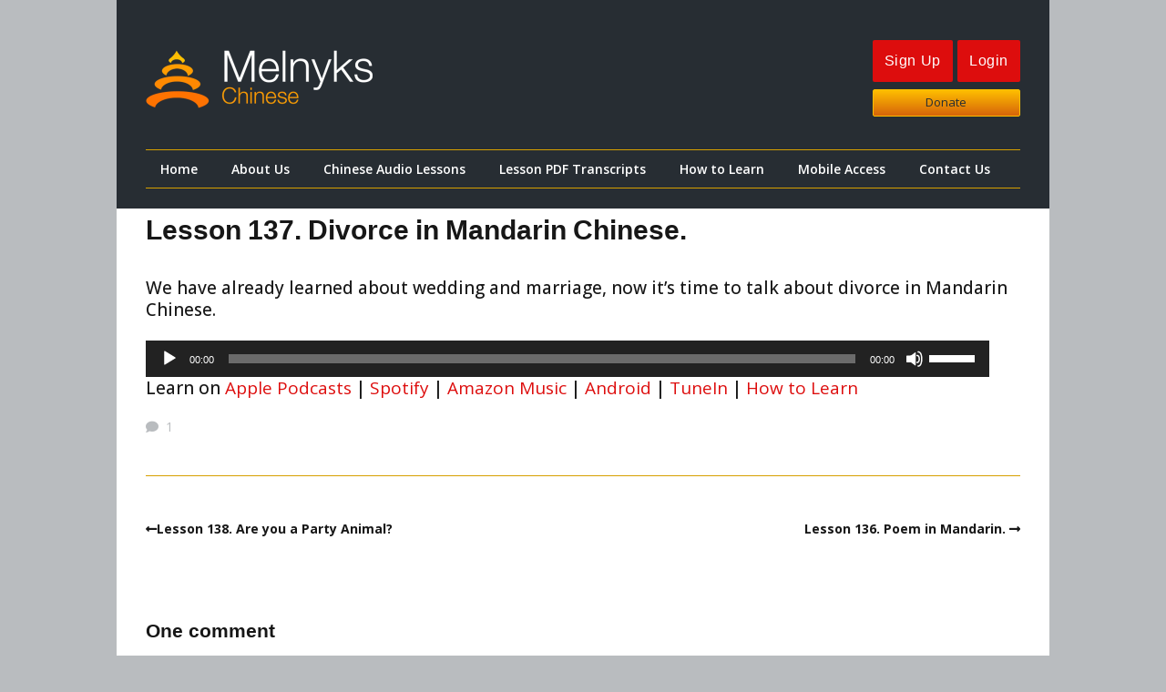

--- FILE ---
content_type: text/html; charset=UTF-8
request_url: https://www.melnyks.com/lesson-137-divorce/
body_size: 12794
content:
<!DOCTYPE html>
<!--[if lte IE 9]><html class="no-js IE9 IE" lang="en-US"><![endif]-->
<!--[if gt IE 9]><!--><html class="no-js" lang="en-US"><!--<![endif]-->
<head>
<meta charset="UTF-8"/>
<link rel="dns-prefetch" href="https://www.googletagmanager.com/"/>
<link rel="preconnect" href="https://www.googletagmanager.com/" crossorigin="anonymous"/>
<link rel="dns-prefetch" href="https://www.google-analytics.com/"/>
<link rel="preconnect" href="https://www.google-analytics.com/" crossorigin="anonymous"/>
<title>Divorce in Chinese | Mandarin Chinese Lessons</title>
<link rel="dns-prefetch" href="//fonts.googleapis.com"/>
<script>document.documentElement.className=document.documentElement.className.replace(new RegExp('(^|\\s)no-js(\\s|$)'), '$1js$2');</script>
<meta name="robots" content="max-snippet:320,max-image-preview:large,max-video-preview:-1"/>
<link rel="canonical" href="https://www.melnyks.com/lesson-137-divorce/"/>
<meta name="description" content="We have already learned about wedding and marriage, now it’s time to talk about divorce in Mandarin Chinese."/>
<meta property="og:type" content="article"/>
<meta property="og:locale" content="en_US"/>
<meta property="og:site_name" content="Mandarin Chinese Lessons"/>
<meta property="og:title" content="Divorce in Chinese | Mandarin Chinese Lessons"/>
<meta property="og:description" content="We have already learned about wedding and marriage, now it’s time to talk about divorce in Mandarin Chinese."/>
<meta property="og:url" content="https://www.melnyks.com/lesson-137-divorce/"/>
<meta property="og:image" content="https://www.melnyks.com/wp-content/uploads/2016/04/logo@2x.png"/>
<meta property="og:image:width" content="500"/>
<meta property="og:image:height" content="170"/>
<meta property="og:image:alt" content="Melnyks Mandarin Chinese Lessons"/>
<meta property="article:published_time" content="2019-03-30"/>
<meta property="article:modified_time" content="2021-10-18"/>
<meta property="article:author" content="https://www.facebook.com/melnykschinese"/>
<meta property="article:publisher" content="https://www.facebook.com/LearnChineseOnlineCourse"/>
<meta name="twitter:card" content="summary_large_image"/>
<meta name="twitter:site" content="@mandarinlessons"/>
<meta name="twitter:creator" content="@mandarinlessons"/>
<meta name="twitter:title" content="Divorce in Chinese | Mandarin Chinese Lessons"/>
<meta name="twitter:description" content="We have already learned about wedding and marriage, now it’s time to talk about divorce in Mandarin Chinese."/>
<meta name="twitter:image" content="https://www.melnyks.com/wp-content/uploads/2016/04/logo@2x.png"/>
<meta name="twitter:image:alt" content="Melnyks Mandarin Chinese Lessons"/>
<meta name="google-site-verification" content="PXYr0WNbndlG5oR9-WPIItedJP_psTDzBqkjYNuw5d4"/>
<script type="application/ld+json">{"@context":"https://schema.org","@graph":[{"@type":"WebSite","@id":"https://www.melnyks.com/#/schema/WebSite","url":"https://www.melnyks.com/","name":"Mandarin Chinese Lessons","alternateName":"Melnyks Chinese | Mandarin Chinese Lessons Online","description":"Melnyks Chinese Lessons – Mandarin Chinese Audio Lessons","inLanguage":"en-US","potentialAction":{"@type":"SearchAction","target":{"@type":"EntryPoint","urlTemplate":"https://www.melnyks.com/search/{search_term_string}/"},"query-input":"required name=search_term_string"},"publisher":{"@type":"Organization","@id":"https://www.melnyks.com/#/schema/Organization","name":"Melnyks Chinese | Mandarin Chinese Lessons Online","url":"https://www.melnyks.com/","logo":{"@type":"ImageObject","url":"https://www.melnyks.com/wp-content/uploads/2016/04/logo@2x.png","contentUrl":"https://www.melnyks.com/wp-content/uploads/2016/04/logo@2x.png","width":500,"height":170}}},{"@type":"WebPage","@id":"https://www.melnyks.com/lesson-137-divorce/","url":"https://www.melnyks.com/lesson-137-divorce/","name":"Divorce in Chinese | Mandarin Chinese Lessons","description":"We have already learned about wedding and marriage, now it’s time to talk about divorce in Mandarin Chinese.","inLanguage":"en-US","isPartOf":{"@id":"https://www.melnyks.com/#/schema/WebSite"},"breadcrumb":{"@type":"BreadcrumbList","@id":"https://www.melnyks.com/#/schema/BreadcrumbList","itemListElement":[{"@type":"ListItem","position":1,"item":"https://www.melnyks.com/","name":"Mandarin Chinese Lessons"},{"@type":"ListItem","position":2,"item":"https://www.melnyks.com/category/podcast/","name":"Category: Chinese Audio Lessons"},{"@type":"ListItem","position":3,"name":"Divorce in Chinese"}]},"potentialAction":{"@type":"ReadAction","target":"https://www.melnyks.com/lesson-137-divorce/"},"datePublished":"2019-03-30","dateModified":"2021-10-18","author":{"@type":"Person","@id":"https://www.melnyks.com/#/schema/Person/04e1481fda5d8a341771824230015413","name":"Melnyks Chinese","sameAs":["https://www.facebook.com/melnykschinese","https://twitter.com/mandarinlessons"],"description":"Sign Up Now&nbsp;to access ALL lessons."}}]}</script>
<link rel="alternate" title="oEmbed (JSON)" type="application/json+oembed" href="https://www.melnyks.com/wp-json/oembed/1.0/embed?url=https%3A%2F%2Fwww.melnyks.com%2Flesson-137-divorce%2F"/>
<link rel="alternate" title="oEmbed (XML)" type="text/xml+oembed" href="https://www.melnyks.com/wp-json/oembed/1.0/embed?url=https%3A%2F%2Fwww.melnyks.com%2Flesson-137-divorce%2F&#038;format=xml"/>
<style>.powerpress_player .wp-audio-shortcode{max-width:926px;}</style>
<style id='wp-img-auto-sizes-contain-inline-css'>img:is([sizes=auto i],[sizes^="auto," i]){contain-intrinsic-size:3000px 1500px}</style>
<style id='wp-emoji-styles-inline-css'>img.wp-smiley, img.emoji{display:inline !important;border:none !important;box-shadow:none !important;height:1em !important;width:1em !important;margin:0 0.07em !important;vertical-align:-0.1em !important;background:none !important;padding:0 !important;}</style>
<link rel="stylesheet" type="text/css" href="//www.melnyks.com/wp-content/cache/wpfc-minified/feot77wf/60l0c.css" media="all"/>
<style id='global-styles-inline-css'>:root{--wp--preset--aspect-ratio--square:1;--wp--preset--aspect-ratio--4-3:4/3;--wp--preset--aspect-ratio--3-4:3/4;--wp--preset--aspect-ratio--3-2:3/2;--wp--preset--aspect-ratio--2-3:2/3;--wp--preset--aspect-ratio--16-9:16/9;--wp--preset--aspect-ratio--9-16:9/16;--wp--preset--color--black:#000000;--wp--preset--color--cyan-bluish-gray:#abb8c3;--wp--preset--color--white:#ffffff;--wp--preset--color--pale-pink:#f78da7;--wp--preset--color--vivid-red:#cf2e2e;--wp--preset--color--luminous-vivid-orange:#ff6900;--wp--preset--color--luminous-vivid-amber:#fcb900;--wp--preset--color--light-green-cyan:#7bdcb5;--wp--preset--color--vivid-green-cyan:#00d084;--wp--preset--color--pale-cyan-blue:#8ed1fc;--wp--preset--color--vivid-cyan-blue:#0693e3;--wp--preset--color--vivid-purple:#9b51e0;--wp--preset--gradient--vivid-cyan-blue-to-vivid-purple:linear-gradient(135deg,rgb(6,147,227) 0%,rgb(155,81,224) 100%);--wp--preset--gradient--light-green-cyan-to-vivid-green-cyan:linear-gradient(135deg,rgb(122,220,180) 0%,rgb(0,208,130) 100%);--wp--preset--gradient--luminous-vivid-amber-to-luminous-vivid-orange:linear-gradient(135deg,rgb(252,185,0) 0%,rgb(255,105,0) 100%);--wp--preset--gradient--luminous-vivid-orange-to-vivid-red:linear-gradient(135deg,rgb(255,105,0) 0%,rgb(207,46,46) 100%);--wp--preset--gradient--very-light-gray-to-cyan-bluish-gray:linear-gradient(135deg,rgb(238,238,238) 0%,rgb(169,184,195) 100%);--wp--preset--gradient--cool-to-warm-spectrum:linear-gradient(135deg,rgb(74,234,220) 0%,rgb(151,120,209) 20%,rgb(207,42,186) 40%,rgb(238,44,130) 60%,rgb(251,105,98) 80%,rgb(254,248,76) 100%);--wp--preset--gradient--blush-light-purple:linear-gradient(135deg,rgb(255,206,236) 0%,rgb(152,150,240) 100%);--wp--preset--gradient--blush-bordeaux:linear-gradient(135deg,rgb(254,205,165) 0%,rgb(254,45,45) 50%,rgb(107,0,62) 100%);--wp--preset--gradient--luminous-dusk:linear-gradient(135deg,rgb(255,203,112) 0%,rgb(199,81,192) 50%,rgb(65,88,208) 100%);--wp--preset--gradient--pale-ocean:linear-gradient(135deg,rgb(255,245,203) 0%,rgb(182,227,212) 50%,rgb(51,167,181) 100%);--wp--preset--gradient--electric-grass:linear-gradient(135deg,rgb(202,248,128) 0%,rgb(113,206,126) 100%);--wp--preset--gradient--midnight:linear-gradient(135deg,rgb(2,3,129) 0%,rgb(40,116,252) 100%);--wp--preset--font-size--small:13px;--wp--preset--font-size--medium:20px;--wp--preset--font-size--large:36px;--wp--preset--font-size--x-large:42px;--wp--preset--spacing--20:0.44rem;--wp--preset--spacing--30:0.67rem;--wp--preset--spacing--40:1rem;--wp--preset--spacing--50:1.5rem;--wp--preset--spacing--60:2.25rem;--wp--preset--spacing--70:3.38rem;--wp--preset--spacing--80:5.06rem;--wp--preset--shadow--natural:6px 6px 9px rgba(0, 0, 0, 0.2);--wp--preset--shadow--deep:12px 12px 50px rgba(0, 0, 0, 0.4);--wp--preset--shadow--sharp:6px 6px 0px rgba(0, 0, 0, 0.2);--wp--preset--shadow--outlined:6px 6px 0px -3px rgb(255, 255, 255), 6px 6px rgb(0, 0, 0);--wp--preset--shadow--crisp:6px 6px 0px rgb(0, 0, 0);}:where(.is-layout-flex){gap:0.5em;}:where(.is-layout-grid){gap:0.5em;}body .is-layout-flex{display:flex;}.is-layout-flex{flex-wrap:wrap;align-items:center;}.is-layout-flex > :is(*, div){margin:0;}body .is-layout-grid{display:grid;}.is-layout-grid > :is(*, div){margin:0;}:where(.wp-block-columns.is-layout-flex){gap:2em;}:where(.wp-block-columns.is-layout-grid){gap:2em;}:where(.wp-block-post-template.is-layout-flex){gap:1.25em;}:where(.wp-block-post-template.is-layout-grid){gap:1.25em;}.has-black-color{color:var(--wp--preset--color--black) !important;}.has-cyan-bluish-gray-color{color:var(--wp--preset--color--cyan-bluish-gray) !important;}.has-white-color{color:var(--wp--preset--color--white) !important;}.has-pale-pink-color{color:var(--wp--preset--color--pale-pink) !important;}.has-vivid-red-color{color:var(--wp--preset--color--vivid-red) !important;}.has-luminous-vivid-orange-color{color:var(--wp--preset--color--luminous-vivid-orange) !important;}.has-luminous-vivid-amber-color{color:var(--wp--preset--color--luminous-vivid-amber) !important;}.has-light-green-cyan-color{color:var(--wp--preset--color--light-green-cyan) !important;}.has-vivid-green-cyan-color{color:var(--wp--preset--color--vivid-green-cyan) !important;}.has-pale-cyan-blue-color{color:var(--wp--preset--color--pale-cyan-blue) !important;}.has-vivid-cyan-blue-color{color:var(--wp--preset--color--vivid-cyan-blue) !important;}.has-vivid-purple-color{color:var(--wp--preset--color--vivid-purple) !important;}.has-black-background-color{background-color:var(--wp--preset--color--black) !important;}.has-cyan-bluish-gray-background-color{background-color:var(--wp--preset--color--cyan-bluish-gray) !important;}.has-white-background-color{background-color:var(--wp--preset--color--white) !important;}.has-pale-pink-background-color{background-color:var(--wp--preset--color--pale-pink) !important;}.has-vivid-red-background-color{background-color:var(--wp--preset--color--vivid-red) !important;}.has-luminous-vivid-orange-background-color{background-color:var(--wp--preset--color--luminous-vivid-orange) !important;}.has-luminous-vivid-amber-background-color{background-color:var(--wp--preset--color--luminous-vivid-amber) !important;}.has-light-green-cyan-background-color{background-color:var(--wp--preset--color--light-green-cyan) !important;}.has-vivid-green-cyan-background-color{background-color:var(--wp--preset--color--vivid-green-cyan) !important;}.has-pale-cyan-blue-background-color{background-color:var(--wp--preset--color--pale-cyan-blue) !important;}.has-vivid-cyan-blue-background-color{background-color:var(--wp--preset--color--vivid-cyan-blue) !important;}.has-vivid-purple-background-color{background-color:var(--wp--preset--color--vivid-purple) !important;}.has-black-border-color{border-color:var(--wp--preset--color--black) !important;}.has-cyan-bluish-gray-border-color{border-color:var(--wp--preset--color--cyan-bluish-gray) !important;}.has-white-border-color{border-color:var(--wp--preset--color--white) !important;}.has-pale-pink-border-color{border-color:var(--wp--preset--color--pale-pink) !important;}.has-vivid-red-border-color{border-color:var(--wp--preset--color--vivid-red) !important;}.has-luminous-vivid-orange-border-color{border-color:var(--wp--preset--color--luminous-vivid-orange) !important;}.has-luminous-vivid-amber-border-color{border-color:var(--wp--preset--color--luminous-vivid-amber) !important;}.has-light-green-cyan-border-color{border-color:var(--wp--preset--color--light-green-cyan) !important;}.has-vivid-green-cyan-border-color{border-color:var(--wp--preset--color--vivid-green-cyan) !important;}.has-pale-cyan-blue-border-color{border-color:var(--wp--preset--color--pale-cyan-blue) !important;}.has-vivid-cyan-blue-border-color{border-color:var(--wp--preset--color--vivid-cyan-blue) !important;}.has-vivid-purple-border-color{border-color:var(--wp--preset--color--vivid-purple) !important;}.has-vivid-cyan-blue-to-vivid-purple-gradient-background{background:var(--wp--preset--gradient--vivid-cyan-blue-to-vivid-purple) !important;}.has-light-green-cyan-to-vivid-green-cyan-gradient-background{background:var(--wp--preset--gradient--light-green-cyan-to-vivid-green-cyan) !important;}.has-luminous-vivid-amber-to-luminous-vivid-orange-gradient-background{background:var(--wp--preset--gradient--luminous-vivid-amber-to-luminous-vivid-orange) !important;}.has-luminous-vivid-orange-to-vivid-red-gradient-background{background:var(--wp--preset--gradient--luminous-vivid-orange-to-vivid-red) !important;}.has-very-light-gray-to-cyan-bluish-gray-gradient-background{background:var(--wp--preset--gradient--very-light-gray-to-cyan-bluish-gray) !important;}.has-cool-to-warm-spectrum-gradient-background{background:var(--wp--preset--gradient--cool-to-warm-spectrum) !important;}.has-blush-light-purple-gradient-background{background:var(--wp--preset--gradient--blush-light-purple) !important;}.has-blush-bordeaux-gradient-background{background:var(--wp--preset--gradient--blush-bordeaux) !important;}.has-luminous-dusk-gradient-background{background:var(--wp--preset--gradient--luminous-dusk) !important;}.has-pale-ocean-gradient-background{background:var(--wp--preset--gradient--pale-ocean) !important;}.has-electric-grass-gradient-background{background:var(--wp--preset--gradient--electric-grass) !important;}.has-midnight-gradient-background{background:var(--wp--preset--gradient--midnight) !important;}.has-small-font-size{font-size:var(--wp--preset--font-size--small) !important;}.has-medium-font-size{font-size:var(--wp--preset--font-size--medium) !important;}.has-large-font-size{font-size:var(--wp--preset--font-size--large) !important;}.has-x-large-font-size{font-size:var(--wp--preset--font-size--x-large) !important;}</style>
<style id='classic-theme-styles-inline-css'>.wp-block-button__link{color:#fff;background-color:#32373c;border-radius:9999px;box-shadow:none;text-decoration:none;padding:calc(.667em + 2px) calc(1.333em + 2px);font-size:1.125em}.wp-block-file__button{background:#32373c;color:#fff;text-decoration:none}</style>
<link rel='stylesheet' id='make-google-font-css' href='//fonts.googleapis.com/css?family=Open+Sans%3A500%2C500italic%2Cregular%2Citalic%2C600%2C600italic%2C700%2C700italic&#038;ver=1.10.9#038;subset=chinese-traditional' type='text/css' media='all'/>
<link rel="stylesheet" type="text/css" href="//www.melnyks.com/wp-content/cache/wpfc-minified/kztjwffr/60l1w.css" media="all"/>
<link rel="stylesheet" type="text/css" href="//www.melnyks.com/wp-content/cache/wpfc-minified/dqkhrgvo/60l0c.css" media="print"/>
<script src='//www.melnyks.com/wp-content/cache/wpfc-minified/f2fhgft5/60l0c.js'></script>
<link rel="https://api.w.org/" href="https://www.melnyks.com/wp-json/"/><link rel="alternate" title="JSON" type="application/json" href="https://www.melnyks.com/wp-json/wp/v2/posts/201"/>            <script>function powerpress_pinw(pinw_url){window.open(pinw_url, 'PowerPressPlayer','toolbar=0,status=0,resizable=1,width=460,height=320');	return false;}
window.addEventListener('load', function (){
document.querySelectorAll('a[target="_blank"]').forEach(link=> {
link.setAttribute('rel', 'noopener noreferrer');
});
});</script>
<style>.pp-podcast{opacity:0;}</style>
<meta name="viewport" content="width=device-width, initial-scale=1"/>
<link rel="pingback" href="https://www.melnyks.com/xmlrpc.php">
<style>body,.font-body{font-size:19px;font-size:1.9rem;font-weight:500;line-height:1.3;}a{font-weight:normal;}#comments{font-size:17px;font-size:1.7rem;}.comment-date{font-size:16px;font-size:1.6rem;}button,.ttfmake-button,input[type="button"],input[type="reset"],input[type="submit"],.site-main .gform_wrapper .gform_footer input.button{font-size:16px;font-size:1.6rem;line-height:1.3;}h1:not(.site-title),.font-header,.entry-title{font-size:30px;font-size:3rem;}h3,.builder-text-content .widget-title{font-size:21px;font-size:2.1rem;}.site-navigation .menu li a,.font-nav,.site-navigation .menu-toggle{font-family:"Open Sans","Helvetica Neue",Helvetica,Arial,sans-serif;font-size:14px;font-size:1.4rem;font-weight:600;font-style:normal;text-transform:none;line-height:1.4;letter-spacing:0px;word-spacing:0px;}.site-navigation .menu li.current_page_item > a,.site-navigation .menu .children li.current_page_item > a,.site-navigation .menu li.current-menu-item > a,.site-navigation .menu .sub-menu li.current-menu-item > a{font-weight:bold;}.header-bar,.header-text,.header-bar .search-form input,.header-bar .menu a,.header-navigation .mobile-menu ul.menu li a{font-family:"Open Sans","Helvetica Neue",Helvetica,Arial,sans-serif;font-size:13px;font-size:1.3rem;font-weight:normal;font-style:normal;text-transform:none;line-height:1.6;letter-spacing:0px;word-spacing:0px;}.sidebar .widget-title,.sidebar .widgettitle,.sidebar .widget-title a,.sidebar .widgettitle a,.font-widget-title{font-family:"Open Sans","Helvetica Neue",Helvetica,Arial,sans-serif;font-size:13px;font-size:1.3rem;font-weight:bold;font-style:normal;text-transform:none;line-height:1.6;letter-spacing:0px;word-spacing:0px;}.footer-widget-container .widget-title,.footer-widget-container .widgettitle,.footer-widget-container .widget-title a,.footer-widget-container .widgettitle a{font-family:"Open Sans","Helvetica Neue",Helvetica,Arial,sans-serif;font-size:13px;font-size:1.3rem;font-weight:bold;font-style:normal;text-transform:none;line-height:1.6;letter-spacing:0px;word-spacing:0px;}.footer-text{font-weight:600;}.footer-social-links{font-size:35px;font-size:3.5rem;}.color-primary-text,a,.entry-author-byline a.vcard,.entry-footer a:hover,.comment-form .required,ul.ttfmake-list-dot li:before,ol.ttfmake-list-dot li:before,.entry-comment-count a:hover,.comment-count-icon a:hover{color:#dd0d0d;}.color-primary-background,.ttfmake-button.color-primary-background{background-color:#dd0d0d;}.color-primary-border{border-color:#dd0d0d;}.color-secondary-text,.builder-section-banner .cycle-pager,.ttfmake-shortcode-slider .cycle-pager,.builder-section-banner .cycle-prev:before,.builder-section-banner .cycle-next:before,.ttfmake-shortcode-slider .cycle-prev:before,.ttfmake-shortcode-slider .cycle-next:before,.ttfmake-shortcode-slider .cycle-caption{color:#d6a000;}.color-secondary-background,blockquote.ttfmake-testimonial,tt,kbd,pre,code,samp,var,textarea,input[type="date"],input[type="datetime"],input[type="datetime-local"],input[type="email"],input[type="month"],input[type="number"],input[type="password"],input[type="search"],input[type="tel"],input[type="text"],input[type="time"],input[type="url"],input[type="week"],.ttfmake-button.color-secondary-background,button.color-secondary-background,input[type="button"].color-secondary-background,input[type="reset"].color-secondary-background,input[type="submit"].color-secondary-background,.sticky-post-label{background-color:#d6a000;}.color-secondary-border,table,table th,table td,.header-layout-3 .site-navigation .menu,.widget_tag_cloud a,.widget_product_tag_cloud a{border-color:#d6a000;}hr,hr.ttfmake-line-dashed,hr.ttfmake-line-double,blockquote.ttfmake-testimonial:after{border-top-color:#d6a000;}.comment-body,.post,.page,.search article.post,.search article.page,.widget li{border-bottom-color:#d6a000;}a:hover,a:focus,.entry-author-byline a.vcard:hover,.entry-author-byline a.vcard:focus{color:#c60b0b;}.site-header,.site-title,.site-title a,.site-navigation .menu li a{color:#ffffff;}.site-header-main{background-color:rgba(39, 45, 51, 1);}.site-footer,.site-footer .social-links a{color:#151819;}.site-footer a{color:#151819;}.site-footer a:hover,.site-footer a:focus{color:;}.site-footer *:not(select){border-color:#d6a000 !important;}.site-footer{background-color:rgba(236, 193, 0, 1);}.site-content{padding-top:0;padding-bottom:0;}div.custom-logo{background-image:url("https://www.melnyks.com/wp-content/uploads/2016/04/logo@2x.png");width:500px;}div.custom-logo a{padding-bottom:34%;}.builder-section-postlist .ttfmp-post-list-item-footer a:hover,.ttfmp-widget-post-list .ttfmp-post-list-item-comment-link:hover{color:#dd0d0d;}.makeplus-is-sticky{position:absolute;z-index:9999;}.boxed .makeplus-is-sticky{max-width:1024px;}.sticky-site-header:not(.makeplus-is-sticky),.sticky-header-bar .header-bar:not(.makeplus-is-sticky){visibility:hidden;}.builder-text-content .widget{font-size:19px;font-size:1.9rem;font-weight:500;line-height:1.3;}.builder-text-content .widget a{font-weight:normal;}
@media screen and (min-width:800px){.site-navigation .menu .page_item_has_children a:after,.site-navigation .menu .menu-item-has-children a:after{top:-1px;font-size:10px;font-size:1rem;}.site-navigation .menu .sub-menu li a,.site-navigation .menu .children li a{font-family:"Open Sans","Helvetica Neue",Helvetica,Arial,sans-serif;font-size:13px;font-size:1.3rem;font-weight:normal;font-style:normal;text-transform:none;line-height:1.4;letter-spacing:0px;word-spacing:0px;}.site-navigation .menu .children .page_item_has_children a:after,.site-navigation .menu .sub-menu .menu-item-has-children a:after{font-size:9px;font-size:0.9rem;}.site-navigation .menu li.current_page_item > a,.site-navigation .menu .children li.current_page_item > a,.site-navigation .menu li.current_page_ancestor > a,.site-navigation .menu li.current-menu-item > a,.site-navigation .menu .sub-menu li.current-menu-item > a,.site-navigation .menu li.current-menu-ancestor > a{font-weight:bold;}.site-navigation ul.menu ul a:hover,.site-navigation ul.menu ul a:focus,.site-navigation .menu ul ul a:hover,.site-navigation .menu ul ul a:focus{background-color:#dd0d0d;}.site-navigation .menu .sub-menu,.site-navigation .menu .children{background-color:#d6a000;}.boxed .makeplus-is-sticky{max-width:1144px;}}
@media screen and (min-width:1100px){.footer-social-links{font-size:30px;font-size:3rem;}}
@media screen and (min-width:600px){.makeplus-is-sticky{position:fixed;}}</style>
<link rel="icon" href="https://www.melnyks.com/wp-content/uploads/2016/04/cropped-icon-1-60x60.jpg" sizes="32x32"/>
<link rel="icon" href="https://www.melnyks.com/wp-content/uploads/2016/04/cropped-icon-1-300x300.jpg" sizes="192x192"/>
<link rel="apple-touch-icon" href="https://www.melnyks.com/wp-content/uploads/2016/04/cropped-icon-1-300x300.jpg"/>
<meta name="msapplication-TileImage" content="https://www.melnyks.com/wp-content/uploads/2016/04/cropped-icon-1-300x300.jpg"/>
<link rel="stylesheet" type="text/css" href="//www.melnyks.com/wp-content/cache/wpfc-minified/1sd044q6/60l1w.css" media="all"/>
</head>
<body data-rsssl=1 class="wp-singular post-template-default single single-post postid-201 single-format-standard wp-custom-logo wp-theme-make wp-child-theme-make-child-theme view-post boxed no-sidebar">
<script async="async" src="https://www.googletagmanager.com/gtag/js?id=G-60WMQD9DL9"></script>
<script>window.dataLayer=window.dataLayer||[];function gtag(){dataLayer.push(arguments)}gtag('js',new Date);gtag('config','G-60WMQD9DL9',{"linker":{"domains":["www.melnyks.com"]}});</script>		<div id="site-wrapper" class="site-wrapper">
<a class="skip-link screen-reader-text" href="#site-content">Skip to content</a>
<header id="site-header" class="site-header header-layout-3 no-site-title no-site-tagline makeplus-sticky-header sticky-header-bar" role="banner">
<div class="site-header-main">
<div class="container">
<div class="site-branding"> <a href="https://www.melnyks.com/" class="custom-logo-link" rel="home"><img width="500" height="170" src="https://www.melnyks.com/wp-content/uploads/2016/04/logo@2x.png" class="custom-logo" alt="Melnyks Mandarin Chinese Lessons" decoding="async" fetchpriority="high" srcset="https://www.melnyks.com/wp-content/uploads/2016/04/logo@2x.png 500w, https://www.melnyks.com/wp-content/uploads/2016/04/logo@2x-300x102.png 300w" sizes="(max-width: 500px) 100vw, 500px"/></a> <h1 class="site-title screen-reader-text"> <a href="https://www.melnyks.com/" rel="home">Mandarin Chinese Lessons</a> </h1> <span class="site-description screen-reader-text"> Melnyks Chinese Lessons &#8211; Mandarin Chinese Audio Lessons </span></div><div class="loginreg">
<a href="//www.melnyks.com/amember/signup" title="Sign Up"><button>Sign Up</button></a>
<a href="//www.melnyks.com/amember/login" title="Login"><button>Login</button></a>
<div class="clear"></div><a class="support" href="https://www.paypal.com/cgi-bin/webscr?cmd=_s-xclick&hosted_button_id=N55NXVTXPQ966">Donate
</a></div><nav id="site-navigation" class="site-navigation" role="navigation">
<span class="menu-toggle">Menu</span>
<div class="menu-top-menu-container"><ul id="menu-top-menu" class="menu"><li id="menu-item-8218" class="menu-item menu-item-type-post_type menu-item-object-page menu-item-home menu-item-8218"><a href="https://www.melnyks.com/" title="Learn Chinese – Melnyks Mandarin Chinese Lessons">Home</a></li> <li id="menu-item-8206" class="menu-item menu-item-type-post_type menu-item-object-page menu-item-8206"><a href="https://www.melnyks.com/about/" title="About Melnyks Chinese Audio Course">About Us</a></li> <li id="menu-item-8250" class="menu-item menu-item-type-post_type menu-item-object-page menu-item-8250"><a href="https://www.melnyks.com/learn-chinese/" title="Mandarin Chinese Audio Lessons">Chinese Audio Lessons</a></li> <li id="menu-item-8208" class="menu-item menu-item-type-post_type menu-item-object-page menu-item-8208"><a href="https://www.melnyks.com/transcriptsworksheets/" title="Chinese PDF Lesson Transcripts">Lesson PDF Transcripts</a></li> <li id="menu-item-8251" class="menu-item menu-item-type-post_type menu-item-object-page menu-item-8251"><a href="https://www.melnyks.com/how-to-learn-chinese/" title="How to Learn Mandarin Chinese">How to Learn</a></li> <li id="menu-item-8239" class="menu-item menu-item-type-post_type menu-item-object-page menu-item-8239"><a href="https://www.melnyks.com/start/mobileapps/">Mobile Access</a></li> <li id="menu-item-8210" class="menu-item menu-item-type-post_type menu-item-object-page menu-item-8210"><a href="https://www.melnyks.com/contact-information/" title="Melnyks Chinese Contacts">Contact Us</a></li> </ul></div></nav></div></div></header>
<div id="site-content" class="site-content">
<div class="container">
<main id="site-main" class="site-main" role="main">
<article id="post-201" class="post-201 post type-post status-publish format-standard hentry category-podcast">
<header class="entry-header">
<div class="entry-meta"></div><h1 class="entry-title">
Lesson 137. Divorce in Mandarin Chinese.	</h1>
<div class="entry-meta"></div></header>
<div class="entry-content">
<p>We have already learned about wedding and marriage, now it&#8217;s time to talk about divorce in Mandarin Chinese.</p>
<div itemscope itemtype="http://schema.org/AudioObject"><meta itemprop="name" content="Lesson 137. Divorce in Mandarin Chinese."/><meta itemprop="uploadDate" content="2019-03-30T00:00:00-07:00"/><meta itemprop="encodingFormat" content="audio/mpeg"/><meta itemprop="duration" content="PT10M55S"/><meta itemprop="description" content="We have already learned about wedding and marriage, now it&#039;s time to talk about divorce in Mandarin Chinese."/><meta itemprop="contentUrl" content="https://www.melnyks.com/amember/premium_audio/L137.mp3"/><div class="powerpress_player" id="powerpress_player_4777"><audio class="wp-audio-shortcode" id="audio-201-1" preload="none" style="width: 100%;" controls="controls"><source type="audio/mpeg" src="https://www.melnyks.com/amember/premium_audio/L137.mp3?_=1" /><a href="https://www.melnyks.com/amember/premium_audio/L137.mp3">https://www.melnyks.com/amember/premium_audio/L137.mp3</a></audio></div></div><p class="powerpress_links powerpress_subscribe_links">Learn on <a href="https://podcasts.apple.com/us/podcast/learn-chinese-easy-situational-mandarin-chinese-audio/id119843495?mt=2&amp;ls=1" class="powerpress_link_subscribe powerpress_link_subscribe_itunes" target="_blank" title="Subscribe on Apple Podcasts" rel="nofollow">Apple Podcasts</a> | <a href="https://open.spotify.com/show/6oPfmkjNYuORPUDNYYhi5f" class="powerpress_link_subscribe powerpress_link_subscribe_spotify" target="_blank" title="Subscribe on Spotify" rel="nofollow">Spotify</a> | <a href="https://music.amazon.com/podcasts/d9425a09-0461-4e04-96cd-2148cd33758b/Learn-Chinese-Easy-Situational-Mandarin-Chinese-Audio-Lessons" class="powerpress_link_subscribe powerpress_link_subscribe_amazon" target="_blank" title="Subscribe on Amazon Music" rel="nofollow">Amazon Music</a> | <a href="https://subscribeonandroid.com/www.melnyks.com/feed/podcast/" class="powerpress_link_subscribe powerpress_link_subscribe_android" target="_blank" title="Subscribe on Android" rel="nofollow">Android</a> | <a href="http://tunein.com/radio/Mandarin-Chinese-Lessons-with-Serge-Melnyk-p397215/" class="powerpress_link_subscribe powerpress_link_subscribe_tunein" target="_blank" title="Subscribe on TuneIn" rel="nofollow">TuneIn</a> | <a href="https://www.melnyks.com/how-to-learn-chinese/" class="powerpress_link_subscribe powerpress_link_subscribe_more" target="_blank" title="How to Learn" rel="nofollow">How to Learn</a></p></div><footer class="entry-footer">
<div class="entry-meta">
<div class="entry-comment-count"> <a href="https://www.melnyks.com/lesson-137-divorce/#comments"><span class="comment-count-icon one">1</span></a></div></div></footer>
</article>
<nav class="navigation post-navigation" role="navigation">
<span class="screen-reader-text">Post navigation</span>
<div class="nav-links">
<div class="nav-previous"><a href="https://www.melnyks.com/lesson-138-a-party-animal/" rel="next">Lesson 138. Are you a Party Animal?</a></div><div class="nav-next"><a href="https://www.melnyks.com/lesson-136-chinese-poetry/" rel="prev">Lesson 136. Poem in Mandarin.</a></div></div></nav>
<div id="comments" class="comments-area">
<h3 class="comments-title">
One comment	</h3>
<ol class="comment-list">
<li id="comment-98200" class="comment even thread-even depth-1"> <article id="div-comment-98200" class="comment-body"> <header class="comment-header"> <div class="comment-date"> <a href="https://www.melnyks.com/lesson-137-divorce/#comment-98200"> <time datetime="2013-05-18T14:42:27-07:00"> 18/05 at 2:42 pm </time> </a></div><div class="comment-author vcard"> <cite class="fn">Eric Kuns</cite> <span class="says">says:</span></div></header> <div class="comment-content"> <p>Hi Serge:</p> <p>Ni hao wo lao shi!</p> <p>I love the recordings and accompanying tape scripts. I lived in China<br /> for a year in a comparatively small city called Hanzhong, in the<br /> Shaangxi province. Not only did I study Chinese there from a couple<br /> different instructors at our school, but I also worked with the<br /> Rosetta Stone, Transparent Language software, and a couple other<br /> freeware programs. But none of the instruction was really practical<br /> enough (you can go through all of the Rosetta Stone without ever<br /> learning &#8220;ni hao&#8221;), or systematic and comprehensive enough for me to<br /> really get a solid footing in the foundation of the language. I do<br /> have lots of bits and peaces, but they aren&#8217;t all coming together.</p> <p>Recently I&#8217;ve been living in Vietnam, but am moving back to China in<br /> February to teach English there, to another small town, Pulandian,<br /> where there are virtually no foreigners and I will really have to rely<br /> on my Chinese.</p> <p>Your lessons are the best thing I&#8217;ve come across in all my searches<br /> and will give me the foundation I want. I&#8217;ll still work with other<br /> programs to round out my understanding and fortify what I learn<br /> through you, but you are now my primary Chinese teacher.</p> <p>Among the great things about your instruction are the explanations,<br /> clear and slow pronunciation followed by natural speach, and the<br /> native speaker inclusion.</p> <p>I put all the significant material on notecards to drill myself, and<br /> you&#8217;ve also got the best and most useful phrases I&#8217;ve come across to<br /> work with.</p> <p>Keep up the outstanding job and inexpensive service for those that<br /> want to learn Mandarin.</p> <p>Again, as an experienced and serious English teacher, I can really<br /> appreciate your approach.</p> <p>Sincerely,</p> <p>Eric Kuns</p></div></article> </li>
</ol>
<div id="respond" class="comment-respond">
<h3 id="reply-title" class="comment-reply-title">Leave a Reply</h3><form action="https://www.melnyks.com/wp-comments-post.php" method="post" id="commentform" class="comment-form"><p class="comment-notes"><span id="email-notes">Your email address will not be published.</span> <span class="required-field-message">Required fields are marked <span class="required">*</span></span></p><p class="comment-form-comment"><label for="comment">Comment <span class="required">*</span></label> <textarea id="comment" name="comment" cols="45" rows="8" maxlength="65525" required></textarea></p><p class="comment-form-author"><label for="author">Name <span class="required">*</span></label> <input id="author" name="author" type="text" value="" size="30" maxlength="245" autocomplete="name" required /></p>
<p class="comment-form-email"><label for="email">Email <span class="required">*</span></label> <input id="email" name="email" type="email" value="" size="30" maxlength="100" aria-describedby="email-notes" autocomplete="email" required /></p>
<p class="comment-form-url"><label for="url">Website</label> <input id="url" name="url" type="url" value="" size="30" maxlength="200" autocomplete="url" /></p>
<p id="c79441915163d92af70fbb77"><label for="c79441915163d92af70fbb77">Website</label><input type="text" name="c79441915163d92af70fbb77" value=""><style>#c79441915163d92af70fbb77{display:none}</style></p><input type="hidden" name="AO2IGZ5UGM5TAO2IGZ5UGM5k" value=""><script>(a=>{let b,c,d=document.getElementsByName(a.n)[0],e=255*(1-Math.random()),f=f=>{void 0===b&&(b=f),c=f-b,c<1e3*(+a.t/+a.s)?(d.value=+a.t+e-c/1e3,g()):d.value=""},g=()=>setTimeout(()=>requestAnimationFrame(f),100+200*Math.random());d&&(d.value=+a.t+e,g())})({"n":"AO2IGZ5UGM5TAO2IGZ5UGM5k","s":"8130.00","t":"43332.90"});</script><p style="display:none;"><input type="text" name="NTgyNzY4NjFCNTgyNzY4NjFm" value=""></p><input type="hidden" name="NTgyNzY4NjFSNTgyNzY4NjFm" value="17d1gd82i:14"><p id="c79441915163d92af70f">
<label for="cf7a77fbb4dfb0f28">Comment for robots</label>
<textarea name="NTgyNzY4NjFJAO2IGZ5UGM5k" id="cf7a77fbb4dfb0f28" placeholder="You are human!">Please empty this comment field to prove you&#039;re human.</textarea>
<script>(a=>{let b=document.getElementById(a.i),c=document.getElementById(a.w);b&&c&&(b.value="",c.style.display="none")})({"w":"c79441915163d92af70f","i":"cf7a77fbb4dfb0f28"});</script>
</p><input type="hidden" name="AO2IGZ5UGM5NNTgyNzY4NjFm" value="dc94eh7tu9c88kk0044okwg00gok0gscco404s"><p class="form-submit"><input name="submit" type="submit" id="submit" class="submit" value="Post Comment" /> <input type='hidden' name='comment_post_ID' value='201' id='comment_post_ID' />
<input type='hidden' name='comment_parent' id='comment_parent' value='0' />
</p><p style="display: none;"><input type="hidden" id="akismet_comment_nonce" name="akismet_comment_nonce" value="a497b9e609" /></p><p style="display: none !important;" class="akismet-fields-container" data-prefix="ak_"><label>&#916;<textarea name="ak_hp_textarea" cols="45" rows="8" maxlength="100"></textarea></label><input type="hidden" id="ak_js_1" name="ak_js" value="75"/><script>document.getElementById("ak_js_1").setAttribute("value",(new Date()).getTime());</script></p></form></div><p class="akismet_comment_form_privacy_notice">This site uses Akismet to reduce spam. <a href="https://akismet.com/privacy/" target="_blank" rel="nofollow noopener">Learn how your comment data is processed.</a></p></div></main></div></div><footer id="site-footer" class="site-footer footer-layout-2" role="contentinfo">
<div class="container">
<div class="footer-widget-container columns-1">
<section id="footer-1" class="widget-area footer-1 active" role="complementary">
<aside id="nav_menu-2" class="widget widget_nav_menu"><div class="menu-bottom-menu-container"><ul id="menu-bottom-menu" class="menu"><li id="menu-item-3268" class="menu-item menu-item-type-post_type menu-item-object-page menu-item-3268"><a href="https://www.melnyks.com/about/" title="About Melnyks Mandarin Chinese Audio Course">About Melnyks Chinese</a></li> <li id="menu-item-7451" class="menu-item menu-item-type-post_type menu-item-object-page menu-item-7451"><a href="https://www.melnyks.com/learn-chinese/" title="Learn Mandarin Chinese Online">Chinese Audio Lessons</a></li> <li id="menu-item-7377" class="menu-item menu-item-type-post_type menu-item-object-page menu-item-7377"><a href="https://www.melnyks.com/testimonials/">Melnyks Chinese Reviews</a></li> <li id="menu-item-7288" class="menu-item menu-item-type-post_type menu-item-object-page menu-item-7288"><a href="https://www.melnyks.com/how-to-learn-chinese/" title="How To Learn Chinese">How to Learn Mandarin Chinese</a></li> <li id="menu-item-8123" class="menu-item menu-item-type-post_type menu-item-object-page menu-item-8123"><a href="https://www.melnyks.com/start/mobileapps/" title="Learn Chinese Online Mobile App">Mobile Application</a></li> <li id="menu-item-8211" class="menu-item menu-item-type-post_type menu-item-object-page menu-item-8211"><a href="https://www.melnyks.com/audiopodcast/" title="Podcast to Learn Mandarin Chinese">Chinese Podcasts</a></li> <li id="menu-item-3269" class="menu-item menu-item-type-post_type menu-item-object-page menu-item-privacy-policy menu-item-3269"><a rel="privacy-policy" href="https://www.melnyks.com/legal/" title="Privacy">Privacy Policy</a></li> </ul></div></aside><aside id="text-10" class="widget widget_text">			<div class="textwidget"><div class="social"><a href="https://www.facebook.com/LearnChineseOnlineCourse"><img src="https://www.melnyks.com/wp-content/uploads/2017/04/facebook-1.png" alt="Learn Melnyks Chinese Facebook" width="50" height="50"/></a><a href="https://twitter.com/mandarinlessons"><img src="https://www.melnyks.com/wp-content/uploads/2023/09/twitter.png" alt="Learn Melnyks Chinese Twitter" width="50" height="50"/></a><a href="https://open.spotify.com/show/6oPfmkjNYuORPUDNYYhi5f"><img src="https://www.melnyks.com/wp-content/uploads/2024/01/chinese_spotify.png" alt="Learn Melnyks Chinese Spotify width="50" height="50"/></a></div></div></aside></section></div><div class="site-info">
<div class="footer-text"> Melnyks Chinese Lessons © 2026</div></div><div class="footer-social-links"> <ul class="social-customizer social-links"> <li class="make-social-icon"> <a href="https://open.spotify.com/show/6oPfmkjNYuORPUDNYYhi5f" target="_blank"> <i class="fab fa-spotify" aria-hidden="true"></i> <span class="screen-reader-text">Spotify</span> </a> </li> </ul></div></div></footer></div><script type="speculationrules">{"prefetch":[{"source":"document","where":{"and":[{"href_matches":"/*"},{"not":{"href_matches":["/wp-*.php","/wp-admin/*","/wp-content/uploads/*","/wp-content/*","/wp-content/plugins/*","/wp-content/themes/make-child-theme/*","/wp-content/themes/make/*","/*\\?(.+)"]}},{"not":{"selector_matches":"a[rel~=\"nofollow\"]"}},{"not":{"selector_matches":".no-prefetch, .no-prefetch a"}}]},"eagerness":"conservative"}]}</script>
<style></style>
<script id="make-frontend-js-extra">var MakeFrontEnd={"fitvids":{"selectors":""}};
//# sourceURL=make-frontend-js-extra</script>
<script src='//www.melnyks.com/wp-content/cache/wpfc-minified/dog6p1n/60l1w.js'></script>
<script id="mediaelement-core-js-before">var mejsL10n={"language":"en","strings":{"mejs.download-file":"Download File","mejs.install-flash":"You are using a browser that does not have Flash player enabled or installed. Please turn on your Flash player plugin or download the latest version from https://get.adobe.com/flashplayer/","mejs.fullscreen":"Fullscreen","mejs.play":"Play","mejs.pause":"Pause","mejs.time-slider":"Time Slider","mejs.time-help-text":"Use Left/Right Arrow keys to advance one second, Up/Down arrows to advance ten seconds.","mejs.live-broadcast":"Live Broadcast","mejs.volume-help-text":"Use Up/Down Arrow keys to increase or decrease volume.","mejs.unmute":"Unmute","mejs.mute":"Mute","mejs.volume-slider":"Volume Slider","mejs.video-player":"Video Player","mejs.audio-player":"Audio Player","mejs.captions-subtitles":"Captions/Subtitles","mejs.captions-chapters":"Chapters","mejs.none":"None","mejs.afrikaans":"Afrikaans","mejs.albanian":"Albanian","mejs.arabic":"Arabic","mejs.belarusian":"Belarusian","mejs.bulgarian":"Bulgarian","mejs.catalan":"Catalan","mejs.chinese":"Chinese","mejs.chinese-simplified":"Chinese (Simplified)","mejs.chinese-traditional":"Chinese (Traditional)","mejs.croatian":"Croatian","mejs.czech":"Czech","mejs.danish":"Danish","mejs.dutch":"Dutch","mejs.english":"English","mejs.estonian":"Estonian","mejs.filipino":"Filipino","mejs.finnish":"Finnish","mejs.french":"French","mejs.galician":"Galician","mejs.german":"German","mejs.greek":"Greek","mejs.haitian-creole":"Haitian Creole","mejs.hebrew":"Hebrew","mejs.hindi":"Hindi","mejs.hungarian":"Hungarian","mejs.icelandic":"Icelandic","mejs.indonesian":"Indonesian","mejs.irish":"Irish","mejs.italian":"Italian","mejs.japanese":"Japanese","mejs.korean":"Korean","mejs.latvian":"Latvian","mejs.lithuanian":"Lithuanian","mejs.macedonian":"Macedonian","mejs.malay":"Malay","mejs.maltese":"Maltese","mejs.norwegian":"Norwegian","mejs.persian":"Persian","mejs.polish":"Polish","mejs.portuguese":"Portuguese","mejs.romanian":"Romanian","mejs.russian":"Russian","mejs.serbian":"Serbian","mejs.slovak":"Slovak","mejs.slovenian":"Slovenian","mejs.spanish":"Spanish","mejs.swahili":"Swahili","mejs.swedish":"Swedish","mejs.tagalog":"Tagalog","mejs.thai":"Thai","mejs.turkish":"Turkish","mejs.ukrainian":"Ukrainian","mejs.vietnamese":"Vietnamese","mejs.welsh":"Welsh","mejs.yiddish":"Yiddish"}};
//# sourceURL=mediaelement-core-js-before</script>
<script src='//www.melnyks.com/wp-content/cache/wpfc-minified/epud6tow/60l1w.js'></script>
<script id="mediaelement-js-extra">var _wpmejsSettings={"pluginPath":"/wp-includes/js/mediaelement/","classPrefix":"mejs-","stretching":"responsive","audioShortcodeLibrary":"mediaelement","videoShortcodeLibrary":"mediaelement"};
//# sourceURL=mediaelement-js-extra</script>
<script src='//www.melnyks.com/wp-content/cache/wpfc-minified/kpqon1a0/60l1w.js'></script>
<script id="wp-emoji-settings" type="application/json">{"baseUrl":"https://s.w.org/images/core/emoji/17.0.2/72x72/","ext":".png","svgUrl":"https://s.w.org/images/core/emoji/17.0.2/svg/","svgExt":".svg","source":{"concatemoji":"https://www.melnyks.com/wp-includes/js/wp-emoji-release.min.js?ver=f5dbbce28aa1a962b236adcd795a62ae"}}</script>
<script type="module">
const a=JSON.parse(document.getElementById("wp-emoji-settings").textContent),o=(window._wpemojiSettings=a,"wpEmojiSettingsSupports"),s=["flag","emoji"];function i(e){try{var t={supportTests:e,timestamp:(new Date).valueOf()};sessionStorage.setItem(o,JSON.stringify(t))}catch(e){}}function c(e,t,n){e.clearRect(0,0,e.canvas.width,e.canvas.height),e.fillText(t,0,0);t=new Uint32Array(e.getImageData(0,0,e.canvas.width,e.canvas.height).data);e.clearRect(0,0,e.canvas.width,e.canvas.height),e.fillText(n,0,0);const a=new Uint32Array(e.getImageData(0,0,e.canvas.width,e.canvas.height).data);return t.every((e,t)=>e===a[t])}function p(e,t){e.clearRect(0,0,e.canvas.width,e.canvas.height),e.fillText(t,0,0);var n=e.getImageData(16,16,1,1);for(let e=0;e<n.data.length;e++)if(0!==n.data[e])return!1;return!0}function u(e,t,n,a){switch(t){case"flag":return n(e,"\ud83c\udff3\ufe0f\u200d\u26a7\ufe0f","\ud83c\udff3\ufe0f\u200b\u26a7\ufe0f")?!1:!n(e,"\ud83c\udde8\ud83c\uddf6","\ud83c\udde8\u200b\ud83c\uddf6")&&!n(e,"\ud83c\udff4\udb40\udc67\udb40\udc62\udb40\udc65\udb40\udc6e\udb40\udc67\udb40\udc7f","\ud83c\udff4\u200b\udb40\udc67\u200b\udb40\udc62\u200b\udb40\udc65\u200b\udb40\udc6e\u200b\udb40\udc67\u200b\udb40\udc7f");case"emoji":return!a(e,"\ud83e\u1fac8")}return!1}function f(e,t,n,a){let r;const o=(r="undefined"!=typeof WorkerGlobalScope&&self instanceof WorkerGlobalScope?new OffscreenCanvas(300,150):document.createElement("canvas")).getContext("2d",{willReadFrequently:!0}),s=(o.textBaseline="top",o.font="600 32px Arial",{});return e.forEach(e=>{s[e]=t(o,e,n,a)}),s}function r(e){var t=document.createElement("script");t.src=e,t.defer=!0,document.head.appendChild(t)}a.supports={everything:!0,everythingExceptFlag:!0},new Promise(t=>{let n=function(){try{var e=JSON.parse(sessionStorage.getItem(o));if("object"==typeof e&&"number"==typeof e.timestamp&&(new Date).valueOf()<e.timestamp+604800&&"object"==typeof e.supportTests)return e.supportTests}catch(e){}return null}();if(!n){if("undefined"!=typeof Worker&&"undefined"!=typeof OffscreenCanvas&&"undefined"!=typeof URL&&URL.createObjectURL&&"undefined"!=typeof Blob)try{var e="postMessage("+f.toString()+"("+[JSON.stringify(s),u.toString(),c.toString(),p.toString()].join(",")+"));",a=new Blob([e],{type:"text/javascript"});const r=new Worker(URL.createObjectURL(a),{name:"wpTestEmojiSupports"});return void(r.onmessage=e=>{i(n=e.data),r.terminate(),t(n)})}catch(e){}i(n=f(s,u,c,p))}t(n)}).then(e=>{for(const n in e)a.supports[n]=e[n],a.supports.everything=a.supports.everything&&a.supports[n],"flag"!==n&&(a.supports.everythingExceptFlag=a.supports.everythingExceptFlag&&a.supports[n]);var t;a.supports.everythingExceptFlag=a.supports.everythingExceptFlag&&!a.supports.flag,a.supports.everything||((t=a.source||{}).concatemoji?r(t.concatemoji):t.wpemoji&&t.twemoji&&(r(t.twemoji),r(t.wpemoji)))});
//# sourceURL=https://www.melnyks.com/wp-includes/js/wp-emoji-loader.min.js</script>
</body>
</html><!-- WP Fastest Cache file was created in 0.145 seconds, on 31/01 @ 1:02 pm --><!-- via php -->

--- FILE ---
content_type: text/css
request_url: https://www.melnyks.com/wp-content/cache/wpfc-minified/kztjwffr/60l1w.css
body_size: 26064
content:
@charset "UTF-8";
.fa,.fab,.fad,.fal,.far,.fas{-moz-osx-font-smoothing:grayscale;-webkit-font-smoothing:antialiased;display:inline-block;font-style:normal;font-variant:normal;text-rendering:auto;line-height:1}.fa-lg{font-size:1.33333em;line-height:.75em;vertical-align:-.0667em}.fa-xs{font-size:.75em}.fa-sm{font-size:.875em}.fa-1x{font-size:1em}.fa-2x{font-size:2em}.fa-3x{font-size:3em}.fa-4x{font-size:4em}.fa-5x{font-size:5em}.fa-6x{font-size:6em}.fa-7x{font-size:7em}.fa-8x{font-size:8em}.fa-9x{font-size:9em}.fa-10x{font-size:10em}.fa-fw{text-align:center;width:1.25em}.fa-ul{list-style-type:none;margin-left:2.5em;padding-left:0}.fa-ul>li{position:relative}.fa-li{left:-2em;position:absolute;text-align:center;width:2em;line-height:inherit}.fa-border{border:.08em solid #eee;border-radius:.1em;padding:.2em .25em .15em}.fa-pull-left{float:left}.fa-pull-right{float:right}.fa.fa-pull-left,.fab.fa-pull-left,.fal.fa-pull-left,.far.fa-pull-left,.fas.fa-pull-left{margin-right:.3em}.fa.fa-pull-right,.fab.fa-pull-right,.fal.fa-pull-right,.far.fa-pull-right,.fas.fa-pull-right{margin-left:.3em}.fa-spin{-webkit-animation:fa-spin 2s linear infinite;animation:fa-spin 2s linear infinite}.fa-pulse{-webkit-animation:fa-spin 1s steps(8) infinite;animation:fa-spin 1s steps(8) infinite}@-webkit-keyframes fa-spin{0%{-webkit-transform:rotate(0deg);transform:rotate(0deg)}to{-webkit-transform:rotate(1turn);transform:rotate(1turn)}}@keyframes fa-spin{0%{-webkit-transform:rotate(0deg);transform:rotate(0deg)}to{-webkit-transform:rotate(1turn);transform:rotate(1turn)}}.fa-rotate-90{-ms-filter:"progid:DXImageTransform.Microsoft.BasicImage(rotation=1)";-webkit-transform:rotate(90deg);transform:rotate(90deg)}.fa-rotate-180{-ms-filter:"progid:DXImageTransform.Microsoft.BasicImage(rotation=2)";-webkit-transform:rotate(180deg);transform:rotate(180deg)}.fa-rotate-270{-ms-filter:"progid:DXImageTransform.Microsoft.BasicImage(rotation=3)";-webkit-transform:rotate(270deg);transform:rotate(270deg)}.fa-flip-horizontal{-ms-filter:"progid:DXImageTransform.Microsoft.BasicImage(rotation=0, mirror=1)";-webkit-transform:scaleX(-1);transform:scaleX(-1)}.fa-flip-vertical{-webkit-transform:scaleY(-1);transform:scaleY(-1)}.fa-flip-both,.fa-flip-horizontal.fa-flip-vertical,.fa-flip-vertical{-ms-filter:"progid:DXImageTransform.Microsoft.BasicImage(rotation=2, mirror=1)"}.fa-flip-both,.fa-flip-horizontal.fa-flip-vertical{-webkit-transform:scale(-1);transform:scale(-1)}:root .fa-flip-both,:root .fa-flip-horizontal,:root .fa-flip-vertical,:root .fa-rotate-90,:root .fa-rotate-180,:root .fa-rotate-270{-webkit-filter:none;filter:none}.fa-stack{display:inline-block;height:2em;line-height:2em;position:relative;vertical-align:middle;width:2.5em}.fa-stack-1x,.fa-stack-2x{left:0;position:absolute;text-align:center;width:100%}.fa-stack-1x{line-height:inherit}.fa-stack-2x{font-size:2em}.fa-inverse{color:#fff}.fa-500px:before{content:"\f26e"}.fa-accessible-icon:before{content:"\f368"}.fa-accusoft:before{content:"\f369"}.fa-acquisitions-incorporated:before{content:"\f6af"}.fa-ad:before{content:"\f641"}.fa-address-book:before{content:"\f2b9"}.fa-address-card:before{content:"\f2bb"}.fa-adjust:before{content:"\f042"}.fa-adn:before{content:"\f170"}.fa-adversal:before{content:"\f36a"}.fa-affiliatetheme:before{content:"\f36b"}.fa-air-freshener:before{content:"\f5d0"}.fa-airbnb:before{content:"\f834"}.fa-algolia:before{content:"\f36c"}.fa-align-center:before{content:"\f037"}.fa-align-justify:before{content:"\f039"}.fa-align-left:before{content:"\f036"}.fa-align-right:before{content:"\f038"}.fa-alipay:before{content:"\f642"}.fa-allergies:before{content:"\f461"}.fa-amazon:before{content:"\f270"}.fa-amazon-pay:before{content:"\f42c"}.fa-ambulance:before{content:"\f0f9"}.fa-american-sign-language-interpreting:before{content:"\f2a3"}.fa-amilia:before{content:"\f36d"}.fa-anchor:before{content:"\f13d"}.fa-android:before{content:"\f17b"}.fa-angellist:before{content:"\f209"}.fa-angle-double-down:before{content:"\f103"}.fa-angle-double-left:before{content:"\f100"}.fa-angle-double-right:before{content:"\f101"}.fa-angle-double-up:before{content:"\f102"}.fa-angle-down:before{content:"\f107"}.fa-angle-left:before{content:"\f104"}.fa-angle-right:before{content:"\f105"}.fa-angle-up:before{content:"\f106"}.fa-angry:before{content:"\f556"}.fa-angrycreative:before{content:"\f36e"}.fa-angular:before{content:"\f420"}.fa-ankh:before{content:"\f644"}.fa-app-store:before{content:"\f36f"}.fa-app-store-ios:before{content:"\f370"}.fa-apper:before{content:"\f371"}.fa-apple:before{content:"\f179"}.fa-apple-alt:before{content:"\f5d1"}.fa-apple-pay:before{content:"\f415"}.fa-archive:before{content:"\f187"}.fa-archway:before{content:"\f557"}.fa-arrow-alt-circle-down:before{content:"\f358"}.fa-arrow-alt-circle-left:before{content:"\f359"}.fa-arrow-alt-circle-right:before{content:"\f35a"}.fa-arrow-alt-circle-up:before{content:"\f35b"}.fa-arrow-circle-down:before{content:"\f0ab"}.fa-arrow-circle-left:before{content:"\f0a8"}.fa-arrow-circle-right:before{content:"\f0a9"}.fa-arrow-circle-up:before{content:"\f0aa"}.fa-arrow-down:before{content:"\f063"}.fa-arrow-left:before{content:"\f060"}.fa-arrow-right:before{content:"\f061"}.fa-arrow-up:before{content:"\f062"}.fa-arrows-alt:before{content:"\f0b2"}.fa-arrows-alt-h:before{content:"\f337"}.fa-arrows-alt-v:before{content:"\f338"}.fa-artstation:before{content:"\f77a"}.fa-assistive-listening-systems:before{content:"\f2a2"}.fa-asterisk:before{content:"\f069"}.fa-asymmetrik:before{content:"\f372"}.fa-at:before{content:"\f1fa"}.fa-atlas:before{content:"\f558"}.fa-atlassian:before{content:"\f77b"}.fa-atom:before{content:"\f5d2"}.fa-audible:before{content:"\f373"}.fa-audio-description:before{content:"\f29e"}.fa-autoprefixer:before{content:"\f41c"}.fa-avianex:before{content:"\f374"}.fa-aviato:before{content:"\f421"}.fa-award:before{content:"\f559"}.fa-aws:before{content:"\f375"}.fa-baby:before{content:"\f77c"}.fa-baby-carriage:before{content:"\f77d"}.fa-backspace:before{content:"\f55a"}.fa-backward:before{content:"\f04a"}.fa-bacon:before{content:"\f7e5"}.fa-bacteria:before{content:"\e059"}.fa-bacterium:before{content:"\e05a"}.fa-bahai:before{content:"\f666"}.fa-balance-scale:before{content:"\f24e"}.fa-balance-scale-left:before{content:"\f515"}.fa-balance-scale-right:before{content:"\f516"}.fa-ban:before{content:"\f05e"}.fa-band-aid:before{content:"\f462"}.fa-bandcamp:before{content:"\f2d5"}.fa-barcode:before{content:"\f02a"}.fa-bars:before{content:"\f0c9"}.fa-baseball-ball:before{content:"\f433"}.fa-basketball-ball:before{content:"\f434"}.fa-bath:before{content:"\f2cd"}.fa-battery-empty:before{content:"\f244"}.fa-battery-full:before{content:"\f240"}.fa-battery-half:before{content:"\f242"}.fa-battery-quarter:before{content:"\f243"}.fa-battery-three-quarters:before{content:"\f241"}.fa-battle-net:before{content:"\f835"}.fa-bed:before{content:"\f236"}.fa-beer:before{content:"\f0fc"}.fa-behance:before{content:"\f1b4"}.fa-behance-square:before{content:"\f1b5"}.fa-bell:before{content:"\f0f3"}.fa-bell-slash:before{content:"\f1f6"}.fa-bezier-curve:before{content:"\f55b"}.fa-bible:before{content:"\f647"}.fa-bicycle:before{content:"\f206"}.fa-biking:before{content:"\f84a"}.fa-bimobject:before{content:"\f378"}.fa-binoculars:before{content:"\f1e5"}.fa-biohazard:before{content:"\f780"}.fa-birthday-cake:before{content:"\f1fd"}.fa-bitbucket:before{content:"\f171"}.fa-bitcoin:before{content:"\f379"}.fa-bity:before{content:"\f37a"}.fa-black-tie:before{content:"\f27e"}.fa-blackberry:before{content:"\f37b"}.fa-blender:before{content:"\f517"}.fa-blender-phone:before{content:"\f6b6"}.fa-blind:before{content:"\f29d"}.fa-blog:before{content:"\f781"}.fa-blogger:before{content:"\f37c"}.fa-blogger-b:before{content:"\f37d"}.fa-bluetooth:before{content:"\f293"}.fa-bluetooth-b:before{content:"\f294"}.fa-bold:before{content:"\f032"}.fa-bolt:before{content:"\f0e7"}.fa-bomb:before{content:"\f1e2"}.fa-bone:before{content:"\f5d7"}.fa-bong:before{content:"\f55c"}.fa-book:before{content:"\f02d"}.fa-book-dead:before{content:"\f6b7"}.fa-book-medical:before{content:"\f7e6"}.fa-book-open:before{content:"\f518"}.fa-book-reader:before{content:"\f5da"}.fa-bookmark:before{content:"\f02e"}.fa-bootstrap:before{content:"\f836"}.fa-border-all:before{content:"\f84c"}.fa-border-none:before{content:"\f850"}.fa-border-style:before{content:"\f853"}.fa-bowling-ball:before{content:"\f436"}.fa-box:before{content:"\f466"}.fa-box-open:before{content:"\f49e"}.fa-box-tissue:before{content:"\e05b"}.fa-boxes:before{content:"\f468"}.fa-braille:before{content:"\f2a1"}.fa-brain:before{content:"\f5dc"}.fa-bread-slice:before{content:"\f7ec"}.fa-briefcase:before{content:"\f0b1"}.fa-briefcase-medical:before{content:"\f469"}.fa-broadcast-tower:before{content:"\f519"}.fa-broom:before{content:"\f51a"}.fa-brush:before{content:"\f55d"}.fa-btc:before{content:"\f15a"}.fa-buffer:before{content:"\f837"}.fa-bug:before{content:"\f188"}.fa-building:before{content:"\f1ad"}.fa-bullhorn:before{content:"\f0a1"}.fa-bullseye:before{content:"\f140"}.fa-burn:before{content:"\f46a"}.fa-buromobelexperte:before{content:"\f37f"}.fa-bus:before{content:"\f207"}.fa-bus-alt:before{content:"\f55e"}.fa-business-time:before{content:"\f64a"}.fa-buy-n-large:before{content:"\f8a6"}.fa-buysellads:before{content:"\f20d"}.fa-calculator:before{content:"\f1ec"}.fa-calendar:before{content:"\f133"}.fa-calendar-alt:before{content:"\f073"}.fa-calendar-check:before{content:"\f274"}.fa-calendar-day:before{content:"\f783"}.fa-calendar-minus:before{content:"\f272"}.fa-calendar-plus:before{content:"\f271"}.fa-calendar-times:before{content:"\f273"}.fa-calendar-week:before{content:"\f784"}.fa-camera:before{content:"\f030"}.fa-camera-retro:before{content:"\f083"}.fa-campground:before{content:"\f6bb"}.fa-canadian-maple-leaf:before{content:"\f785"}.fa-candy-cane:before{content:"\f786"}.fa-cannabis:before{content:"\f55f"}.fa-capsules:before{content:"\f46b"}.fa-car:before{content:"\f1b9"}.fa-car-alt:before{content:"\f5de"}.fa-car-battery:before{content:"\f5df"}.fa-car-crash:before{content:"\f5e1"}.fa-car-side:before{content:"\f5e4"}.fa-caravan:before{content:"\f8ff"}.fa-caret-down:before{content:"\f0d7"}.fa-caret-left:before{content:"\f0d9"}.fa-caret-right:before{content:"\f0da"}.fa-caret-square-down:before{content:"\f150"}.fa-caret-square-left:before{content:"\f191"}.fa-caret-square-right:before{content:"\f152"}.fa-caret-square-up:before{content:"\f151"}.fa-caret-up:before{content:"\f0d8"}.fa-carrot:before{content:"\f787"}.fa-cart-arrow-down:before{content:"\f218"}.fa-cart-plus:before{content:"\f217"}.fa-cash-register:before{content:"\f788"}.fa-cat:before{content:"\f6be"}.fa-cc-amazon-pay:before{content:"\f42d"}.fa-cc-amex:before{content:"\f1f3"}.fa-cc-apple-pay:before{content:"\f416"}.fa-cc-diners-club:before{content:"\f24c"}.fa-cc-discover:before{content:"\f1f2"}.fa-cc-jcb:before{content:"\f24b"}.fa-cc-mastercard:before{content:"\f1f1"}.fa-cc-paypal:before{content:"\f1f4"}.fa-cc-stripe:before{content:"\f1f5"}.fa-cc-visa:before{content:"\f1f0"}.fa-centercode:before{content:"\f380"}.fa-centos:before{content:"\f789"}.fa-certificate:before{content:"\f0a3"}.fa-chair:before{content:"\f6c0"}.fa-chalkboard:before{content:"\f51b"}.fa-chalkboard-teacher:before{content:"\f51c"}.fa-charging-station:before{content:"\f5e7"}.fa-chart-area:before{content:"\f1fe"}.fa-chart-bar:before{content:"\f080"}.fa-chart-line:before{content:"\f201"}.fa-chart-pie:before{content:"\f200"}.fa-check:before{content:"\f00c"}.fa-check-circle:before{content:"\f058"}.fa-check-double:before{content:"\f560"}.fa-check-square:before{content:"\f14a"}.fa-cheese:before{content:"\f7ef"}.fa-chess:before{content:"\f439"}.fa-chess-bishop:before{content:"\f43a"}.fa-chess-board:before{content:"\f43c"}.fa-chess-king:before{content:"\f43f"}.fa-chess-knight:before{content:"\f441"}.fa-chess-pawn:before{content:"\f443"}.fa-chess-queen:before{content:"\f445"}.fa-chess-rook:before{content:"\f447"}.fa-chevron-circle-down:before{content:"\f13a"}.fa-chevron-circle-left:before{content:"\f137"}.fa-chevron-circle-right:before{content:"\f138"}.fa-chevron-circle-up:before{content:"\f139"}.fa-chevron-down:before{content:"\f078"}.fa-chevron-left:before{content:"\f053"}.fa-chevron-right:before{content:"\f054"}.fa-chevron-up:before{content:"\f077"}.fa-child:before{content:"\f1ae"}.fa-chrome:before{content:"\f268"}.fa-chromecast:before{content:"\f838"}.fa-church:before{content:"\f51d"}.fa-circle:before{content:"\f111"}.fa-circle-notch:before{content:"\f1ce"}.fa-city:before{content:"\f64f"}.fa-clinic-medical:before{content:"\f7f2"}.fa-clipboard:before{content:"\f328"}.fa-clipboard-check:before{content:"\f46c"}.fa-clipboard-list:before{content:"\f46d"}.fa-clock:before{content:"\f017"}.fa-clone:before{content:"\f24d"}.fa-closed-captioning:before{content:"\f20a"}.fa-cloud:before{content:"\f0c2"}.fa-cloud-download-alt:before{content:"\f381"}.fa-cloud-meatball:before{content:"\f73b"}.fa-cloud-moon:before{content:"\f6c3"}.fa-cloud-moon-rain:before{content:"\f73c"}.fa-cloud-rain:before{content:"\f73d"}.fa-cloud-showers-heavy:before{content:"\f740"}.fa-cloud-sun:before{content:"\f6c4"}.fa-cloud-sun-rain:before{content:"\f743"}.fa-cloud-upload-alt:before{content:"\f382"}.fa-cloudflare:before{content:"\e07d"}.fa-cloudscale:before{content:"\f383"}.fa-cloudsmith:before{content:"\f384"}.fa-cloudversify:before{content:"\f385"}.fa-cocktail:before{content:"\f561"}.fa-code:before{content:"\f121"}.fa-code-branch:before{content:"\f126"}.fa-codepen:before{content:"\f1cb"}.fa-codiepie:before{content:"\f284"}.fa-coffee:before{content:"\f0f4"}.fa-cog:before{content:"\f013"}.fa-cogs:before{content:"\f085"}.fa-coins:before{content:"\f51e"}.fa-columns:before{content:"\f0db"}.fa-comment:before{content:"\f075"}.fa-comment-alt:before{content:"\f27a"}.fa-comment-dollar:before{content:"\f651"}.fa-comment-dots:before{content:"\f4ad"}.fa-comment-medical:before{content:"\f7f5"}.fa-comment-slash:before{content:"\f4b3"}.fa-comments:before{content:"\f086"}.fa-comments-dollar:before{content:"\f653"}.fa-compact-disc:before{content:"\f51f"}.fa-compass:before{content:"\f14e"}.fa-compress:before{content:"\f066"}.fa-compress-alt:before{content:"\f422"}.fa-compress-arrows-alt:before{content:"\f78c"}.fa-concierge-bell:before{content:"\f562"}.fa-confluence:before{content:"\f78d"}.fa-connectdevelop:before{content:"\f20e"}.fa-contao:before{content:"\f26d"}.fa-cookie:before{content:"\f563"}.fa-cookie-bite:before{content:"\f564"}.fa-copy:before{content:"\f0c5"}.fa-copyright:before{content:"\f1f9"}.fa-cotton-bureau:before{content:"\f89e"}.fa-couch:before{content:"\f4b8"}.fa-cpanel:before{content:"\f388"}.fa-creative-commons:before{content:"\f25e"}.fa-creative-commons-by:before{content:"\f4e7"}.fa-creative-commons-nc:before{content:"\f4e8"}.fa-creative-commons-nc-eu:before{content:"\f4e9"}.fa-creative-commons-nc-jp:before{content:"\f4ea"}.fa-creative-commons-nd:before{content:"\f4eb"}.fa-creative-commons-pd:before{content:"\f4ec"}.fa-creative-commons-pd-alt:before{content:"\f4ed"}.fa-creative-commons-remix:before{content:"\f4ee"}.fa-creative-commons-sa:before{content:"\f4ef"}.fa-creative-commons-sampling:before{content:"\f4f0"}.fa-creative-commons-sampling-plus:before{content:"\f4f1"}.fa-creative-commons-share:before{content:"\f4f2"}.fa-creative-commons-zero:before{content:"\f4f3"}.fa-credit-card:before{content:"\f09d"}.fa-critical-role:before{content:"\f6c9"}.fa-crop:before{content:"\f125"}.fa-crop-alt:before{content:"\f565"}.fa-cross:before{content:"\f654"}.fa-crosshairs:before{content:"\f05b"}.fa-crow:before{content:"\f520"}.fa-crown:before{content:"\f521"}.fa-crutch:before{content:"\f7f7"}.fa-css3:before{content:"\f13c"}.fa-css3-alt:before{content:"\f38b"}.fa-cube:before{content:"\f1b2"}.fa-cubes:before{content:"\f1b3"}.fa-cut:before{content:"\f0c4"}.fa-cuttlefish:before{content:"\f38c"}.fa-d-and-d:before{content:"\f38d"}.fa-d-and-d-beyond:before{content:"\f6ca"}.fa-dailymotion:before{content:"\e052"}.fa-dashcube:before{content:"\f210"}.fa-database:before{content:"\f1c0"}.fa-deaf:before{content:"\f2a4"}.fa-deezer:before{content:"\e077"}.fa-delicious:before{content:"\f1a5"}.fa-democrat:before{content:"\f747"}.fa-deploydog:before{content:"\f38e"}.fa-deskpro:before{content:"\f38f"}.fa-desktop:before{content:"\f108"}.fa-dev:before{content:"\f6cc"}.fa-deviantart:before{content:"\f1bd"}.fa-dharmachakra:before{content:"\f655"}.fa-dhl:before{content:"\f790"}.fa-diagnoses:before{content:"\f470"}.fa-diaspora:before{content:"\f791"}.fa-dice:before{content:"\f522"}.fa-dice-d20:before{content:"\f6cf"}.fa-dice-d6:before{content:"\f6d1"}.fa-dice-five:before{content:"\f523"}.fa-dice-four:before{content:"\f524"}.fa-dice-one:before{content:"\f525"}.fa-dice-six:before{content:"\f526"}.fa-dice-three:before{content:"\f527"}.fa-dice-two:before{content:"\f528"}.fa-digg:before{content:"\f1a6"}.fa-digital-ocean:before{content:"\f391"}.fa-digital-tachograph:before{content:"\f566"}.fa-directions:before{content:"\f5eb"}.fa-discord:before{content:"\f392"}.fa-discourse:before{content:"\f393"}.fa-disease:before{content:"\f7fa"}.fa-divide:before{content:"\f529"}.fa-dizzy:before{content:"\f567"}.fa-dna:before{content:"\f471"}.fa-dochub:before{content:"\f394"}.fa-docker:before{content:"\f395"}.fa-dog:before{content:"\f6d3"}.fa-dollar-sign:before{content:"\f155"}.fa-dolly:before{content:"\f472"}.fa-dolly-flatbed:before{content:"\f474"}.fa-donate:before{content:"\f4b9"}.fa-door-closed:before{content:"\f52a"}.fa-door-open:before{content:"\f52b"}.fa-dot-circle:before{content:"\f192"}.fa-dove:before{content:"\f4ba"}.fa-download:before{content:"\f019"}.fa-draft2digital:before{content:"\f396"}.fa-drafting-compass:before{content:"\f568"}.fa-dragon:before{content:"\f6d5"}.fa-draw-polygon:before{content:"\f5ee"}.fa-dribbble:before{content:"\f17d"}.fa-dribbble-square:before{content:"\f397"}.fa-dropbox:before{content:"\f16b"}.fa-drum:before{content:"\f569"}.fa-drum-steelpan:before{content:"\f56a"}.fa-drumstick-bite:before{content:"\f6d7"}.fa-drupal:before{content:"\f1a9"}.fa-dumbbell:before{content:"\f44b"}.fa-dumpster:before{content:"\f793"}.fa-dumpster-fire:before{content:"\f794"}.fa-dungeon:before{content:"\f6d9"}.fa-dyalog:before{content:"\f399"}.fa-earlybirds:before{content:"\f39a"}.fa-ebay:before{content:"\f4f4"}.fa-edge:before{content:"\f282"}.fa-edge-legacy:before{content:"\e078"}.fa-edit:before{content:"\f044"}.fa-egg:before{content:"\f7fb"}.fa-eject:before{content:"\f052"}.fa-elementor:before{content:"\f430"}.fa-ellipsis-h:before{content:"\f141"}.fa-ellipsis-v:before{content:"\f142"}.fa-ello:before{content:"\f5f1"}.fa-ember:before{content:"\f423"}.fa-empire:before{content:"\f1d1"}.fa-envelope:before{content:"\f0e0"}.fa-envelope-open:before{content:"\f2b6"}.fa-envelope-open-text:before{content:"\f658"}.fa-envelope-square:before{content:"\f199"}.fa-envira:before{content:"\f299"}.fa-equals:before{content:"\f52c"}.fa-eraser:before{content:"\f12d"}.fa-erlang:before{content:"\f39d"}.fa-ethereum:before{content:"\f42e"}.fa-ethernet:before{content:"\f796"}.fa-etsy:before{content:"\f2d7"}.fa-euro-sign:before{content:"\f153"}.fa-evernote:before{content:"\f839"}.fa-exchange-alt:before{content:"\f362"}.fa-exclamation:before{content:"\f12a"}.fa-exclamation-circle:before{content:"\f06a"}.fa-exclamation-triangle:before{content:"\f071"}.fa-expand:before{content:"\f065"}.fa-expand-alt:before{content:"\f424"}.fa-expand-arrows-alt:before{content:"\f31e"}.fa-expeditedssl:before{content:"\f23e"}.fa-external-link-alt:before{content:"\f35d"}.fa-external-link-square-alt:before{content:"\f360"}.fa-eye:before{content:"\f06e"}.fa-eye-dropper:before{content:"\f1fb"}.fa-eye-slash:before{content:"\f070"}.fa-facebook:before{content:"\f09a"}.fa-facebook-f:before{content:"\f39e"}.fa-facebook-messenger:before{content:"\f39f"}.fa-facebook-square:before{content:"\f082"}.fa-fan:before{content:"\f863"}.fa-fantasy-flight-games:before{content:"\f6dc"}.fa-fast-backward:before{content:"\f049"}.fa-fast-forward:before{content:"\f050"}.fa-faucet:before{content:"\e005"}.fa-fax:before{content:"\f1ac"}.fa-feather:before{content:"\f52d"}.fa-feather-alt:before{content:"\f56b"}.fa-fedex:before{content:"\f797"}.fa-fedora:before{content:"\f798"}.fa-female:before{content:"\f182"}.fa-fighter-jet:before{content:"\f0fb"}.fa-figma:before{content:"\f799"}.fa-file:before{content:"\f15b"}.fa-file-alt:before{content:"\f15c"}.fa-file-archive:before{content:"\f1c6"}.fa-file-audio:before{content:"\f1c7"}.fa-file-code:before{content:"\f1c9"}.fa-file-contract:before{content:"\f56c"}.fa-file-csv:before{content:"\f6dd"}.fa-file-download:before{content:"\f56d"}.fa-file-excel:before{content:"\f1c3"}.fa-file-export:before{content:"\f56e"}.fa-file-image:before{content:"\f1c5"}.fa-file-import:before{content:"\f56f"}.fa-file-invoice:before{content:"\f570"}.fa-file-invoice-dollar:before{content:"\f571"}.fa-file-medical:before{content:"\f477"}.fa-file-medical-alt:before{content:"\f478"}.fa-file-pdf:before{content:"\f1c1"}.fa-file-powerpoint:before{content:"\f1c4"}.fa-file-prescription:before{content:"\f572"}.fa-file-signature:before{content:"\f573"}.fa-file-upload:before{content:"\f574"}.fa-file-video:before{content:"\f1c8"}.fa-file-word:before{content:"\f1c2"}.fa-fill:before{content:"\f575"}.fa-fill-drip:before{content:"\f576"}.fa-film:before{content:"\f008"}.fa-filter:before{content:"\f0b0"}.fa-fingerprint:before{content:"\f577"}.fa-fire:before{content:"\f06d"}.fa-fire-alt:before{content:"\f7e4"}.fa-fire-extinguisher:before{content:"\f134"}.fa-firefox:before{content:"\f269"}.fa-firefox-browser:before{content:"\e007"}.fa-first-aid:before{content:"\f479"}.fa-first-order:before{content:"\f2b0"}.fa-first-order-alt:before{content:"\f50a"}.fa-firstdraft:before{content:"\f3a1"}.fa-fish:before{content:"\f578"}.fa-fist-raised:before{content:"\f6de"}.fa-flag:before{content:"\f024"}.fa-flag-checkered:before{content:"\f11e"}.fa-flag-usa:before{content:"\f74d"}.fa-flask:before{content:"\f0c3"}.fa-flickr:before{content:"\f16e"}.fa-flipboard:before{content:"\f44d"}.fa-flushed:before{content:"\f579"}.fa-fly:before{content:"\f417"}.fa-folder:before{content:"\f07b"}.fa-folder-minus:before{content:"\f65d"}.fa-folder-open:before{content:"\f07c"}.fa-folder-plus:before{content:"\f65e"}.fa-font:before{content:"\f031"}.fa-font-awesome:before{content:"\f2b4"}.fa-font-awesome-alt:before{content:"\f35c"}.fa-font-awesome-flag:before{content:"\f425"}.fa-font-awesome-logo-full:before{content:"\f4e6"}.fa-fonticons:before{content:"\f280"}.fa-fonticons-fi:before{content:"\f3a2"}.fa-football-ball:before{content:"\f44e"}.fa-fort-awesome:before{content:"\f286"}.fa-fort-awesome-alt:before{content:"\f3a3"}.fa-forumbee:before{content:"\f211"}.fa-forward:before{content:"\f04e"}.fa-foursquare:before{content:"\f180"}.fa-free-code-camp:before{content:"\f2c5"}.fa-freebsd:before{content:"\f3a4"}.fa-frog:before{content:"\f52e"}.fa-frown:before{content:"\f119"}.fa-frown-open:before{content:"\f57a"}.fa-fulcrum:before{content:"\f50b"}.fa-funnel-dollar:before{content:"\f662"}.fa-futbol:before{content:"\f1e3"}.fa-galactic-republic:before{content:"\f50c"}.fa-galactic-senate:before{content:"\f50d"}.fa-gamepad:before{content:"\f11b"}.fa-gas-pump:before{content:"\f52f"}.fa-gavel:before{content:"\f0e3"}.fa-gem:before{content:"\f3a5"}.fa-genderless:before{content:"\f22d"}.fa-get-pocket:before{content:"\f265"}.fa-gg:before{content:"\f260"}.fa-gg-circle:before{content:"\f261"}.fa-ghost:before{content:"\f6e2"}.fa-gift:before{content:"\f06b"}.fa-gifts:before{content:"\f79c"}.fa-git:before{content:"\f1d3"}.fa-git-alt:before{content:"\f841"}.fa-git-square:before{content:"\f1d2"}.fa-github:before{content:"\f09b"}.fa-github-alt:before{content:"\f113"}.fa-github-square:before{content:"\f092"}.fa-gitkraken:before{content:"\f3a6"}.fa-gitlab:before{content:"\f296"}.fa-gitter:before{content:"\f426"}.fa-glass-cheers:before{content:"\f79f"}.fa-glass-martini:before{content:"\f000"}.fa-glass-martini-alt:before{content:"\f57b"}.fa-glass-whiskey:before{content:"\f7a0"}.fa-glasses:before{content:"\f530"}.fa-glide:before{content:"\f2a5"}.fa-glide-g:before{content:"\f2a6"}.fa-globe:before{content:"\f0ac"}.fa-globe-africa:before{content:"\f57c"}.fa-globe-americas:before{content:"\f57d"}.fa-globe-asia:before{content:"\f57e"}.fa-globe-europe:before{content:"\f7a2"}.fa-gofore:before{content:"\f3a7"}.fa-golf-ball:before{content:"\f450"}.fa-goodreads:before{content:"\f3a8"}.fa-goodreads-g:before{content:"\f3a9"}.fa-google:before{content:"\f1a0"}.fa-google-drive:before{content:"\f3aa"}.fa-google-pay:before{content:"\e079"}.fa-google-play:before{content:"\f3ab"}.fa-google-plus:before{content:"\f2b3"}.fa-google-plus-g:before{content:"\f0d5"}.fa-google-plus-square:before{content:"\f0d4"}.fa-google-wallet:before{content:"\f1ee"}.fa-gopuram:before{content:"\f664"}.fa-graduation-cap:before{content:"\f19d"}.fa-gratipay:before{content:"\f184"}.fa-grav:before{content:"\f2d6"}.fa-greater-than:before{content:"\f531"}.fa-greater-than-equal:before{content:"\f532"}.fa-grimace:before{content:"\f57f"}.fa-grin:before{content:"\f580"}.fa-grin-alt:before{content:"\f581"}.fa-grin-beam:before{content:"\f582"}.fa-grin-beam-sweat:before{content:"\f583"}.fa-grin-hearts:before{content:"\f584"}.fa-grin-squint:before{content:"\f585"}.fa-grin-squint-tears:before{content:"\f586"}.fa-grin-stars:before{content:"\f587"}.fa-grin-tears:before{content:"\f588"}.fa-grin-tongue:before{content:"\f589"}.fa-grin-tongue-squint:before{content:"\f58a"}.fa-grin-tongue-wink:before{content:"\f58b"}.fa-grin-wink:before{content:"\f58c"}.fa-grip-horizontal:before{content:"\f58d"}.fa-grip-lines:before{content:"\f7a4"}.fa-grip-lines-vertical:before{content:"\f7a5"}.fa-grip-vertical:before{content:"\f58e"}.fa-gripfire:before{content:"\f3ac"}.fa-grunt:before{content:"\f3ad"}.fa-guilded:before{content:"\e07e"}.fa-guitar:before{content:"\f7a6"}.fa-gulp:before{content:"\f3ae"}.fa-h-square:before{content:"\f0fd"}.fa-hacker-news:before{content:"\f1d4"}.fa-hacker-news-square:before{content:"\f3af"}.fa-hackerrank:before{content:"\f5f7"}.fa-hamburger:before{content:"\f805"}.fa-hammer:before{content:"\f6e3"}.fa-hamsa:before{content:"\f665"}.fa-hand-holding:before{content:"\f4bd"}.fa-hand-holding-heart:before{content:"\f4be"}.fa-hand-holding-medical:before{content:"\e05c"}.fa-hand-holding-usd:before{content:"\f4c0"}.fa-hand-holding-water:before{content:"\f4c1"}.fa-hand-lizard:before{content:"\f258"}.fa-hand-middle-finger:before{content:"\f806"}.fa-hand-paper:before{content:"\f256"}.fa-hand-peace:before{content:"\f25b"}.fa-hand-point-down:before{content:"\f0a7"}.fa-hand-point-left:before{content:"\f0a5"}.fa-hand-point-right:before{content:"\f0a4"}.fa-hand-point-up:before{content:"\f0a6"}.fa-hand-pointer:before{content:"\f25a"}.fa-hand-rock:before{content:"\f255"}.fa-hand-scissors:before{content:"\f257"}.fa-hand-sparkles:before{content:"\e05d"}.fa-hand-spock:before{content:"\f259"}.fa-hands:before{content:"\f4c2"}.fa-hands-helping:before{content:"\f4c4"}.fa-hands-wash:before{content:"\e05e"}.fa-handshake:before{content:"\f2b5"}.fa-handshake-alt-slash:before{content:"\e05f"}.fa-handshake-slash:before{content:"\e060"}.fa-hanukiah:before{content:"\f6e6"}.fa-hard-hat:before{content:"\f807"}.fa-hashtag:before{content:"\f292"}.fa-hat-cowboy:before{content:"\f8c0"}.fa-hat-cowboy-side:before{content:"\f8c1"}.fa-hat-wizard:before{content:"\f6e8"}.fa-hdd:before{content:"\f0a0"}.fa-head-side-cough:before{content:"\e061"}.fa-head-side-cough-slash:before{content:"\e062"}.fa-head-side-mask:before{content:"\e063"}.fa-head-side-virus:before{content:"\e064"}.fa-heading:before{content:"\f1dc"}.fa-headphones:before{content:"\f025"}.fa-headphones-alt:before{content:"\f58f"}.fa-headset:before{content:"\f590"}.fa-heart:before{content:"\f004"}.fa-heart-broken:before{content:"\f7a9"}.fa-heartbeat:before{content:"\f21e"}.fa-helicopter:before{content:"\f533"}.fa-highlighter:before{content:"\f591"}.fa-hiking:before{content:"\f6ec"}.fa-hippo:before{content:"\f6ed"}.fa-hips:before{content:"\f452"}.fa-hire-a-helper:before{content:"\f3b0"}.fa-history:before{content:"\f1da"}.fa-hive:before{content:"\e07f"}.fa-hockey-puck:before{content:"\f453"}.fa-holly-berry:before{content:"\f7aa"}.fa-home:before{content:"\f015"}.fa-hooli:before{content:"\f427"}.fa-hornbill:before{content:"\f592"}.fa-horse:before{content:"\f6f0"}.fa-horse-head:before{content:"\f7ab"}.fa-hospital:before{content:"\f0f8"}.fa-hospital-alt:before{content:"\f47d"}.fa-hospital-symbol:before{content:"\f47e"}.fa-hospital-user:before{content:"\f80d"}.fa-hot-tub:before{content:"\f593"}.fa-hotdog:before{content:"\f80f"}.fa-hotel:before{content:"\f594"}.fa-hotjar:before{content:"\f3b1"}.fa-hourglass:before{content:"\f254"}.fa-hourglass-end:before{content:"\f253"}.fa-hourglass-half:before{content:"\f252"}.fa-hourglass-start:before{content:"\f251"}.fa-house-damage:before{content:"\f6f1"}.fa-house-user:before{content:"\e065"}.fa-houzz:before{content:"\f27c"}.fa-hryvnia:before{content:"\f6f2"}.fa-html5:before{content:"\f13b"}.fa-hubspot:before{content:"\f3b2"}.fa-i-cursor:before{content:"\f246"}.fa-ice-cream:before{content:"\f810"}.fa-icicles:before{content:"\f7ad"}.fa-icons:before{content:"\f86d"}.fa-id-badge:before{content:"\f2c1"}.fa-id-card:before{content:"\f2c2"}.fa-id-card-alt:before{content:"\f47f"}.fa-ideal:before{content:"\e013"}.fa-igloo:before{content:"\f7ae"}.fa-image:before{content:"\f03e"}.fa-images:before{content:"\f302"}.fa-imdb:before{content:"\f2d8"}.fa-inbox:before{content:"\f01c"}.fa-indent:before{content:"\f03c"}.fa-industry:before{content:"\f275"}.fa-infinity:before{content:"\f534"}.fa-info:before{content:"\f129"}.fa-info-circle:before{content:"\f05a"}.fa-innosoft:before{content:"\e080"}.fa-instagram:before{content:"\f16d"}.fa-instagram-square:before{content:"\e055"}.fa-instalod:before{content:"\e081"}.fa-intercom:before{content:"\f7af"}.fa-internet-explorer:before{content:"\f26b"}.fa-invision:before{content:"\f7b0"}.fa-ioxhost:before{content:"\f208"}.fa-italic:before{content:"\f033"}.fa-itch-io:before{content:"\f83a"}.fa-itunes:before{content:"\f3b4"}.fa-itunes-note:before{content:"\f3b5"}.fa-java:before{content:"\f4e4"}.fa-jedi:before{content:"\f669"}.fa-jedi-order:before{content:"\f50e"}.fa-jenkins:before{content:"\f3b6"}.fa-jira:before{content:"\f7b1"}.fa-joget:before{content:"\f3b7"}.fa-joint:before{content:"\f595"}.fa-joomla:before{content:"\f1aa"}.fa-journal-whills:before{content:"\f66a"}.fa-js:before{content:"\f3b8"}.fa-js-square:before{content:"\f3b9"}.fa-jsfiddle:before{content:"\f1cc"}.fa-kaaba:before{content:"\f66b"}.fa-kaggle:before{content:"\f5fa"}.fa-key:before{content:"\f084"}.fa-keybase:before{content:"\f4f5"}.fa-keyboard:before{content:"\f11c"}.fa-keycdn:before{content:"\f3ba"}.fa-khanda:before{content:"\f66d"}.fa-kickstarter:before{content:"\f3bb"}.fa-kickstarter-k:before{content:"\f3bc"}.fa-kiss:before{content:"\f596"}.fa-kiss-beam:before{content:"\f597"}.fa-kiss-wink-heart:before{content:"\f598"}.fa-kiwi-bird:before{content:"\f535"}.fa-korvue:before{content:"\f42f"}.fa-landmark:before{content:"\f66f"}.fa-language:before{content:"\f1ab"}.fa-laptop:before{content:"\f109"}.fa-laptop-code:before{content:"\f5fc"}.fa-laptop-house:before{content:"\e066"}.fa-laptop-medical:before{content:"\f812"}.fa-laravel:before{content:"\f3bd"}.fa-lastfm:before{content:"\f202"}.fa-lastfm-square:before{content:"\f203"}.fa-laugh:before{content:"\f599"}.fa-laugh-beam:before{content:"\f59a"}.fa-laugh-squint:before{content:"\f59b"}.fa-laugh-wink:before{content:"\f59c"}.fa-layer-group:before{content:"\f5fd"}.fa-leaf:before{content:"\f06c"}.fa-leanpub:before{content:"\f212"}.fa-lemon:before{content:"\f094"}.fa-less:before{content:"\f41d"}.fa-less-than:before{content:"\f536"}.fa-less-than-equal:before{content:"\f537"}.fa-level-down-alt:before{content:"\f3be"}.fa-level-up-alt:before{content:"\f3bf"}.fa-life-ring:before{content:"\f1cd"}.fa-lightbulb:before{content:"\f0eb"}.fa-line:before{content:"\f3c0"}.fa-link:before{content:"\f0c1"}.fa-linkedin:before{content:"\f08c"}.fa-linkedin-in:before{content:"\f0e1"}.fa-linode:before{content:"\f2b8"}.fa-linux:before{content:"\f17c"}.fa-lira-sign:before{content:"\f195"}.fa-list:before{content:"\f03a"}.fa-list-alt:before{content:"\f022"}.fa-list-ol:before{content:"\f0cb"}.fa-list-ul:before{content:"\f0ca"}.fa-location-arrow:before{content:"\f124"}.fa-lock:before{content:"\f023"}.fa-lock-open:before{content:"\f3c1"}.fa-long-arrow-alt-down:before{content:"\f309"}.fa-long-arrow-alt-left:before{content:"\f30a"}.fa-long-arrow-alt-right:before{content:"\f30b"}.fa-long-arrow-alt-up:before{content:"\f30c"}.fa-low-vision:before{content:"\f2a8"}.fa-luggage-cart:before{content:"\f59d"}.fa-lungs:before{content:"\f604"}.fa-lungs-virus:before{content:"\e067"}.fa-lyft:before{content:"\f3c3"}.fa-magento:before{content:"\f3c4"}.fa-magic:before{content:"\f0d0"}.fa-magnet:before{content:"\f076"}.fa-mail-bulk:before{content:"\f674"}.fa-mailchimp:before{content:"\f59e"}.fa-male:before{content:"\f183"}.fa-mandalorian:before{content:"\f50f"}.fa-map:before{content:"\f279"}.fa-map-marked:before{content:"\f59f"}.fa-map-marked-alt:before{content:"\f5a0"}.fa-map-marker:before{content:"\f041"}.fa-map-marker-alt:before{content:"\f3c5"}.fa-map-pin:before{content:"\f276"}.fa-map-signs:before{content:"\f277"}.fa-markdown:before{content:"\f60f"}.fa-marker:before{content:"\f5a1"}.fa-mars:before{content:"\f222"}.fa-mars-double:before{content:"\f227"}.fa-mars-stroke:before{content:"\f229"}.fa-mars-stroke-h:before{content:"\f22b"}.fa-mars-stroke-v:before{content:"\f22a"}.fa-mask:before{content:"\f6fa"}.fa-mastodon:before{content:"\f4f6"}.fa-maxcdn:before{content:"\f136"}.fa-mdb:before{content:"\f8ca"}.fa-medal:before{content:"\f5a2"}.fa-medapps:before{content:"\f3c6"}.fa-medium:before{content:"\f23a"}.fa-medium-m:before{content:"\f3c7"}.fa-medkit:before{content:"\f0fa"}.fa-medrt:before{content:"\f3c8"}.fa-meetup:before{content:"\f2e0"}.fa-megaport:before{content:"\f5a3"}.fa-meh:before{content:"\f11a"}.fa-meh-blank:before{content:"\f5a4"}.fa-meh-rolling-eyes:before{content:"\f5a5"}.fa-memory:before{content:"\f538"}.fa-mendeley:before{content:"\f7b3"}.fa-menorah:before{content:"\f676"}.fa-mercury:before{content:"\f223"}.fa-meteor:before{content:"\f753"}.fa-microblog:before{content:"\e01a"}.fa-microchip:before{content:"\f2db"}.fa-microphone:before{content:"\f130"}.fa-microphone-alt:before{content:"\f3c9"}.fa-microphone-alt-slash:before{content:"\f539"}.fa-microphone-slash:before{content:"\f131"}.fa-microscope:before{content:"\f610"}.fa-microsoft:before{content:"\f3ca"}.fa-minus:before{content:"\f068"}.fa-minus-circle:before{content:"\f056"}.fa-minus-square:before{content:"\f146"}.fa-mitten:before{content:"\f7b5"}.fa-mix:before{content:"\f3cb"}.fa-mixcloud:before{content:"\f289"}.fa-mixer:before{content:"\e056"}.fa-mizuni:before{content:"\f3cc"}.fa-mobile:before{content:"\f10b"}.fa-mobile-alt:before{content:"\f3cd"}.fa-modx:before{content:"\f285"}.fa-monero:before{content:"\f3d0"}.fa-money-bill:before{content:"\f0d6"}.fa-money-bill-alt:before{content:"\f3d1"}.fa-money-bill-wave:before{content:"\f53a"}.fa-money-bill-wave-alt:before{content:"\f53b"}.fa-money-check:before{content:"\f53c"}.fa-money-check-alt:before{content:"\f53d"}.fa-monument:before{content:"\f5a6"}.fa-moon:before{content:"\f186"}.fa-mortar-pestle:before{content:"\f5a7"}.fa-mosque:before{content:"\f678"}.fa-motorcycle:before{content:"\f21c"}.fa-mountain:before{content:"\f6fc"}.fa-mouse:before{content:"\f8cc"}.fa-mouse-pointer:before{content:"\f245"}.fa-mug-hot:before{content:"\f7b6"}.fa-music:before{content:"\f001"}.fa-napster:before{content:"\f3d2"}.fa-neos:before{content:"\f612"}.fa-network-wired:before{content:"\f6ff"}.fa-neuter:before{content:"\f22c"}.fa-newspaper:before{content:"\f1ea"}.fa-nimblr:before{content:"\f5a8"}.fa-node:before{content:"\f419"}.fa-node-js:before{content:"\f3d3"}.fa-not-equal:before{content:"\f53e"}.fa-notes-medical:before{content:"\f481"}.fa-npm:before{content:"\f3d4"}.fa-ns8:before{content:"\f3d5"}.fa-nutritionix:before{content:"\f3d6"}.fa-object-group:before{content:"\f247"}.fa-object-ungroup:before{content:"\f248"}.fa-octopus-deploy:before{content:"\e082"}.fa-odnoklassniki:before{content:"\f263"}.fa-odnoklassniki-square:before{content:"\f264"}.fa-oil-can:before{content:"\f613"}.fa-old-republic:before{content:"\f510"}.fa-om:before{content:"\f679"}.fa-opencart:before{content:"\f23d"}.fa-openid:before{content:"\f19b"}.fa-opera:before{content:"\f26a"}.fa-optin-monster:before{content:"\f23c"}.fa-orcid:before{content:"\f8d2"}.fa-osi:before{content:"\f41a"}.fa-otter:before{content:"\f700"}.fa-outdent:before{content:"\f03b"}.fa-page4:before{content:"\f3d7"}.fa-pagelines:before{content:"\f18c"}.fa-pager:before{content:"\f815"}.fa-paint-brush:before{content:"\f1fc"}.fa-paint-roller:before{content:"\f5aa"}.fa-palette:before{content:"\f53f"}.fa-palfed:before{content:"\f3d8"}.fa-pallet:before{content:"\f482"}.fa-paper-plane:before{content:"\f1d8"}.fa-paperclip:before{content:"\f0c6"}.fa-parachute-box:before{content:"\f4cd"}.fa-paragraph:before{content:"\f1dd"}.fa-parking:before{content:"\f540"}.fa-passport:before{content:"\f5ab"}.fa-pastafarianism:before{content:"\f67b"}.fa-paste:before{content:"\f0ea"}.fa-patreon:before{content:"\f3d9"}.fa-pause:before{content:"\f04c"}.fa-pause-circle:before{content:"\f28b"}.fa-paw:before{content:"\f1b0"}.fa-paypal:before{content:"\f1ed"}.fa-peace:before{content:"\f67c"}.fa-pen:before{content:"\f304"}.fa-pen-alt:before{content:"\f305"}.fa-pen-fancy:before{content:"\f5ac"}.fa-pen-nib:before{content:"\f5ad"}.fa-pen-square:before{content:"\f14b"}.fa-pencil-alt:before{content:"\f303"}.fa-pencil-ruler:before{content:"\f5ae"}.fa-penny-arcade:before{content:"\f704"}.fa-people-arrows:before{content:"\e068"}.fa-people-carry:before{content:"\f4ce"}.fa-pepper-hot:before{content:"\f816"}.fa-perbyte:before{content:"\e083"}.fa-percent:before{content:"\f295"}.fa-percentage:before{content:"\f541"}.fa-periscope:before{content:"\f3da"}.fa-person-booth:before{content:"\f756"}.fa-phabricator:before{content:"\f3db"}.fa-phoenix-framework:before{content:"\f3dc"}.fa-phoenix-squadron:before{content:"\f511"}.fa-phone:before{content:"\f095"}.fa-phone-alt:before{content:"\f879"}.fa-phone-slash:before{content:"\f3dd"}.fa-phone-square:before{content:"\f098"}.fa-phone-square-alt:before{content:"\f87b"}.fa-phone-volume:before{content:"\f2a0"}.fa-photo-video:before{content:"\f87c"}.fa-php:before{content:"\f457"}.fa-pied-piper:before{content:"\f2ae"}.fa-pied-piper-alt:before{content:"\f1a8"}.fa-pied-piper-hat:before{content:"\f4e5"}.fa-pied-piper-pp:before{content:"\f1a7"}.fa-pied-piper-square:before{content:"\e01e"}.fa-piggy-bank:before{content:"\f4d3"}.fa-pills:before{content:"\f484"}.fa-pinterest:before{content:"\f0d2"}.fa-pinterest-p:before{content:"\f231"}.fa-pinterest-square:before{content:"\f0d3"}.fa-pizza-slice:before{content:"\f818"}.fa-place-of-worship:before{content:"\f67f"}.fa-plane:before{content:"\f072"}.fa-plane-arrival:before{content:"\f5af"}.fa-plane-departure:before{content:"\f5b0"}.fa-plane-slash:before{content:"\e069"}.fa-play:before{content:"\f04b"}.fa-play-circle:before{content:"\f144"}.fa-playstation:before{content:"\f3df"}.fa-plug:before{content:"\f1e6"}.fa-plus:before{content:"\f067"}.fa-plus-circle:before{content:"\f055"}.fa-plus-square:before{content:"\f0fe"}.fa-podcast:before{content:"\f2ce"}.fa-poll:before{content:"\f681"}.fa-poll-h:before{content:"\f682"}.fa-poo:before{content:"\f2fe"}.fa-poo-storm:before{content:"\f75a"}.fa-poop:before{content:"\f619"}.fa-portrait:before{content:"\f3e0"}.fa-pound-sign:before{content:"\f154"}.fa-power-off:before{content:"\f011"}.fa-pray:before{content:"\f683"}.fa-praying-hands:before{content:"\f684"}.fa-prescription:before{content:"\f5b1"}.fa-prescription-bottle:before{content:"\f485"}.fa-prescription-bottle-alt:before{content:"\f486"}.fa-print:before{content:"\f02f"}.fa-procedures:before{content:"\f487"}.fa-product-hunt:before{content:"\f288"}.fa-project-diagram:before{content:"\f542"}.fa-pump-medical:before{content:"\e06a"}.fa-pump-soap:before{content:"\e06b"}.fa-pushed:before{content:"\f3e1"}.fa-puzzle-piece:before{content:"\f12e"}.fa-python:before{content:"\f3e2"}.fa-qq:before{content:"\f1d6"}.fa-qrcode:before{content:"\f029"}.fa-question:before{content:"\f128"}.fa-question-circle:before{content:"\f059"}.fa-quidditch:before{content:"\f458"}.fa-quinscape:before{content:"\f459"}.fa-quora:before{content:"\f2c4"}.fa-quote-left:before{content:"\f10d"}.fa-quote-right:before{content:"\f10e"}.fa-quran:before{content:"\f687"}.fa-r-project:before{content:"\f4f7"}.fa-radiation:before{content:"\f7b9"}.fa-radiation-alt:before{content:"\f7ba"}.fa-rainbow:before{content:"\f75b"}.fa-random:before{content:"\f074"}.fa-raspberry-pi:before{content:"\f7bb"}.fa-ravelry:before{content:"\f2d9"}.fa-react:before{content:"\f41b"}.fa-reacteurope:before{content:"\f75d"}.fa-readme:before{content:"\f4d5"}.fa-rebel:before{content:"\f1d0"}.fa-receipt:before{content:"\f543"}.fa-record-vinyl:before{content:"\f8d9"}.fa-recycle:before{content:"\f1b8"}.fa-red-river:before{content:"\f3e3"}.fa-reddit:before{content:"\f1a1"}.fa-reddit-alien:before{content:"\f281"}.fa-reddit-square:before{content:"\f1a2"}.fa-redhat:before{content:"\f7bc"}.fa-redo:before{content:"\f01e"}.fa-redo-alt:before{content:"\f2f9"}.fa-registered:before{content:"\f25d"}.fa-remove-format:before{content:"\f87d"}.fa-renren:before{content:"\f18b"}.fa-reply:before{content:"\f3e5"}.fa-reply-all:before{content:"\f122"}.fa-replyd:before{content:"\f3e6"}.fa-republican:before{content:"\f75e"}.fa-researchgate:before{content:"\f4f8"}.fa-resolving:before{content:"\f3e7"}.fa-restroom:before{content:"\f7bd"}.fa-retweet:before{content:"\f079"}.fa-rev:before{content:"\f5b2"}.fa-ribbon:before{content:"\f4d6"}.fa-ring:before{content:"\f70b"}.fa-road:before{content:"\f018"}.fa-robot:before{content:"\f544"}.fa-rocket:before{content:"\f135"}.fa-rocketchat:before{content:"\f3e8"}.fa-rockrms:before{content:"\f3e9"}.fa-route:before{content:"\f4d7"}.fa-rss:before{content:"\f09e"}.fa-rss-square:before{content:"\f143"}.fa-ruble-sign:before{content:"\f158"}.fa-ruler:before{content:"\f545"}.fa-ruler-combined:before{content:"\f546"}.fa-ruler-horizontal:before{content:"\f547"}.fa-ruler-vertical:before{content:"\f548"}.fa-running:before{content:"\f70c"}.fa-rupee-sign:before{content:"\f156"}.fa-rust:before{content:"\e07a"}.fa-sad-cry:before{content:"\f5b3"}.fa-sad-tear:before{content:"\f5b4"}.fa-safari:before{content:"\f267"}.fa-salesforce:before{content:"\f83b"}.fa-sass:before{content:"\f41e"}.fa-satellite:before{content:"\f7bf"}.fa-satellite-dish:before{content:"\f7c0"}.fa-save:before{content:"\f0c7"}.fa-schlix:before{content:"\f3ea"}.fa-school:before{content:"\f549"}.fa-screwdriver:before{content:"\f54a"}.fa-scribd:before{content:"\f28a"}.fa-scroll:before{content:"\f70e"}.fa-sd-card:before{content:"\f7c2"}.fa-search:before{content:"\f002"}.fa-search-dollar:before{content:"\f688"}.fa-search-location:before{content:"\f689"}.fa-search-minus:before{content:"\f010"}.fa-search-plus:before{content:"\f00e"}.fa-searchengin:before{content:"\f3eb"}.fa-seedling:before{content:"\f4d8"}.fa-sellcast:before{content:"\f2da"}.fa-sellsy:before{content:"\f213"}.fa-server:before{content:"\f233"}.fa-servicestack:before{content:"\f3ec"}.fa-shapes:before{content:"\f61f"}.fa-share:before{content:"\f064"}.fa-share-alt:before{content:"\f1e0"}.fa-share-alt-square:before{content:"\f1e1"}.fa-share-square:before{content:"\f14d"}.fa-shekel-sign:before{content:"\f20b"}.fa-shield-alt:before{content:"\f3ed"}.fa-shield-virus:before{content:"\e06c"}.fa-ship:before{content:"\f21a"}.fa-shipping-fast:before{content:"\f48b"}.fa-shirtsinbulk:before{content:"\f214"}.fa-shoe-prints:before{content:"\f54b"}.fa-shopify:before{content:"\e057"}.fa-shopping-bag:before{content:"\f290"}.fa-shopping-basket:before{content:"\f291"}.fa-shopping-cart:before{content:"\f07a"}.fa-shopware:before{content:"\f5b5"}.fa-shower:before{content:"\f2cc"}.fa-shuttle-van:before{content:"\f5b6"}.fa-sign:before{content:"\f4d9"}.fa-sign-in-alt:before{content:"\f2f6"}.fa-sign-language:before{content:"\f2a7"}.fa-sign-out-alt:before{content:"\f2f5"}.fa-signal:before{content:"\f012"}.fa-signature:before{content:"\f5b7"}.fa-sim-card:before{content:"\f7c4"}.fa-simplybuilt:before{content:"\f215"}.fa-sink:before{content:"\e06d"}.fa-sistrix:before{content:"\f3ee"}.fa-sitemap:before{content:"\f0e8"}.fa-sith:before{content:"\f512"}.fa-skating:before{content:"\f7c5"}.fa-sketch:before{content:"\f7c6"}.fa-skiing:before{content:"\f7c9"}.fa-skiing-nordic:before{content:"\f7ca"}.fa-skull:before{content:"\f54c"}.fa-skull-crossbones:before{content:"\f714"}.fa-skyatlas:before{content:"\f216"}.fa-skype:before{content:"\f17e"}.fa-slack:before{content:"\f198"}.fa-slack-hash:before{content:"\f3ef"}.fa-slash:before{content:"\f715"}.fa-sleigh:before{content:"\f7cc"}.fa-sliders-h:before{content:"\f1de"}.fa-slideshare:before{content:"\f1e7"}.fa-smile:before{content:"\f118"}.fa-smile-beam:before{content:"\f5b8"}.fa-smile-wink:before{content:"\f4da"}.fa-smog:before{content:"\f75f"}.fa-smoking:before{content:"\f48d"}.fa-smoking-ban:before{content:"\f54d"}.fa-sms:before{content:"\f7cd"}.fa-snapchat:before{content:"\f2ab"}.fa-snapchat-ghost:before{content:"\f2ac"}.fa-snapchat-square:before{content:"\f2ad"}.fa-snowboarding:before{content:"\f7ce"}.fa-snowflake:before{content:"\f2dc"}.fa-snowman:before{content:"\f7d0"}.fa-snowplow:before{content:"\f7d2"}.fa-soap:before{content:"\e06e"}.fa-socks:before{content:"\f696"}.fa-solar-panel:before{content:"\f5ba"}.fa-sort:before{content:"\f0dc"}.fa-sort-alpha-down:before{content:"\f15d"}.fa-sort-alpha-down-alt:before{content:"\f881"}.fa-sort-alpha-up:before{content:"\f15e"}.fa-sort-alpha-up-alt:before{content:"\f882"}.fa-sort-amount-down:before{content:"\f160"}.fa-sort-amount-down-alt:before{content:"\f884"}.fa-sort-amount-up:before{content:"\f161"}.fa-sort-amount-up-alt:before{content:"\f885"}.fa-sort-down:before{content:"\f0dd"}.fa-sort-numeric-down:before{content:"\f162"}.fa-sort-numeric-down-alt:before{content:"\f886"}.fa-sort-numeric-up:before{content:"\f163"}.fa-sort-numeric-up-alt:before{content:"\f887"}.fa-sort-up:before{content:"\f0de"}.fa-soundcloud:before{content:"\f1be"}.fa-sourcetree:before{content:"\f7d3"}.fa-spa:before{content:"\f5bb"}.fa-space-shuttle:before{content:"\f197"}.fa-speakap:before{content:"\f3f3"}.fa-speaker-deck:before{content:"\f83c"}.fa-spell-check:before{content:"\f891"}.fa-spider:before{content:"\f717"}.fa-spinner:before{content:"\f110"}.fa-splotch:before{content:"\f5bc"}.fa-spotify:before{content:"\f1bc"}.fa-spray-can:before{content:"\f5bd"}.fa-square:before{content:"\f0c8"}.fa-square-full:before{content:"\f45c"}.fa-square-root-alt:before{content:"\f698"}.fa-squarespace:before{content:"\f5be"}.fa-stack-exchange:before{content:"\f18d"}.fa-stack-overflow:before{content:"\f16c"}.fa-stackpath:before{content:"\f842"}.fa-stamp:before{content:"\f5bf"}.fa-star:before{content:"\f005"}.fa-star-and-crescent:before{content:"\f699"}.fa-star-half:before{content:"\f089"}.fa-star-half-alt:before{content:"\f5c0"}.fa-star-of-david:before{content:"\f69a"}.fa-star-of-life:before{content:"\f621"}.fa-staylinked:before{content:"\f3f5"}.fa-steam:before{content:"\f1b6"}.fa-steam-square:before{content:"\f1b7"}.fa-steam-symbol:before{content:"\f3f6"}.fa-step-backward:before{content:"\f048"}.fa-step-forward:before{content:"\f051"}.fa-stethoscope:before{content:"\f0f1"}.fa-sticker-mule:before{content:"\f3f7"}.fa-sticky-note:before{content:"\f249"}.fa-stop:before{content:"\f04d"}.fa-stop-circle:before{content:"\f28d"}.fa-stopwatch:before{content:"\f2f2"}.fa-stopwatch-20:before{content:"\e06f"}.fa-store:before{content:"\f54e"}.fa-store-alt:before{content:"\f54f"}.fa-store-alt-slash:before{content:"\e070"}.fa-store-slash:before{content:"\e071"}.fa-strava:before{content:"\f428"}.fa-stream:before{content:"\f550"}.fa-street-view:before{content:"\f21d"}.fa-strikethrough:before{content:"\f0cc"}.fa-stripe:before{content:"\f429"}.fa-stripe-s:before{content:"\f42a"}.fa-stroopwafel:before{content:"\f551"}.fa-studiovinari:before{content:"\f3f8"}.fa-stumbleupon:before{content:"\f1a4"}.fa-stumbleupon-circle:before{content:"\f1a3"}.fa-subscript:before{content:"\f12c"}.fa-subway:before{content:"\f239"}.fa-suitcase:before{content:"\f0f2"}.fa-suitcase-rolling:before{content:"\f5c1"}.fa-sun:before{content:"\f185"}.fa-superpowers:before{content:"\f2dd"}.fa-superscript:before{content:"\f12b"}.fa-supple:before{content:"\f3f9"}.fa-surprise:before{content:"\f5c2"}.fa-suse:before{content:"\f7d6"}.fa-swatchbook:before{content:"\f5c3"}.fa-swift:before{content:"\f8e1"}.fa-swimmer:before{content:"\f5c4"}.fa-swimming-pool:before{content:"\f5c5"}.fa-symfony:before{content:"\f83d"}.fa-synagogue:before{content:"\f69b"}.fa-sync:before{content:"\f021"}.fa-sync-alt:before{content:"\f2f1"}.fa-syringe:before{content:"\f48e"}.fa-table:before{content:"\f0ce"}.fa-table-tennis:before{content:"\f45d"}.fa-tablet:before{content:"\f10a"}.fa-tablet-alt:before{content:"\f3fa"}.fa-tablets:before{content:"\f490"}.fa-tachometer-alt:before{content:"\f3fd"}.fa-tag:before{content:"\f02b"}.fa-tags:before{content:"\f02c"}.fa-tape:before{content:"\f4db"}.fa-tasks:before{content:"\f0ae"}.fa-taxi:before{content:"\f1ba"}.fa-teamspeak:before{content:"\f4f9"}.fa-teeth:before{content:"\f62e"}.fa-teeth-open:before{content:"\f62f"}.fa-telegram:before{content:"\f2c6"}.fa-telegram-plane:before{content:"\f3fe"}.fa-temperature-high:before{content:"\f769"}.fa-temperature-low:before{content:"\f76b"}.fa-tencent-weibo:before{content:"\f1d5"}.fa-tenge:before{content:"\f7d7"}.fa-terminal:before{content:"\f120"}.fa-text-height:before{content:"\f034"}.fa-text-width:before{content:"\f035"}.fa-th:before{content:"\f00a"}.fa-th-large:before{content:"\f009"}.fa-th-list:before{content:"\f00b"}.fa-the-red-yeti:before{content:"\f69d"}.fa-theater-masks:before{content:"\f630"}.fa-themeco:before{content:"\f5c6"}.fa-themeisle:before{content:"\f2b2"}.fa-thermometer:before{content:"\f491"}.fa-thermometer-empty:before{content:"\f2cb"}.fa-thermometer-full:before{content:"\f2c7"}.fa-thermometer-half:before{content:"\f2c9"}.fa-thermometer-quarter:before{content:"\f2ca"}.fa-thermometer-three-quarters:before{content:"\f2c8"}.fa-think-peaks:before{content:"\f731"}.fa-thumbs-down:before{content:"\f165"}.fa-thumbs-up:before{content:"\f164"}.fa-thumbtack:before{content:"\f08d"}.fa-ticket-alt:before{content:"\f3ff"}.fa-tiktok:before{content:"\e07b"}.fa-times:before{content:"\f00d"}.fa-times-circle:before{content:"\f057"}.fa-tint:before{content:"\f043"}.fa-tint-slash:before{content:"\f5c7"}.fa-tired:before{content:"\f5c8"}.fa-toggle-off:before{content:"\f204"}.fa-toggle-on:before{content:"\f205"}.fa-toilet:before{content:"\f7d8"}.fa-toilet-paper:before{content:"\f71e"}.fa-toilet-paper-slash:before{content:"\e072"}.fa-toolbox:before{content:"\f552"}.fa-tools:before{content:"\f7d9"}.fa-tooth:before{content:"\f5c9"}.fa-torah:before{content:"\f6a0"}.fa-torii-gate:before{content:"\f6a1"}.fa-tractor:before{content:"\f722"}.fa-trade-federation:before{content:"\f513"}.fa-trademark:before{content:"\f25c"}.fa-traffic-light:before{content:"\f637"}.fa-trailer:before{content:"\e041"}.fa-train:before{content:"\f238"}.fa-tram:before{content:"\f7da"}.fa-transgender:before{content:"\f224"}.fa-transgender-alt:before{content:"\f225"}.fa-trash:before{content:"\f1f8"}.fa-trash-alt:before{content:"\f2ed"}.fa-trash-restore:before{content:"\f829"}.fa-trash-restore-alt:before{content:"\f82a"}.fa-tree:before{content:"\f1bb"}.fa-trello:before{content:"\f181"}.fa-tripadvisor:before{content:"\f262"}.fa-trophy:before{content:"\f091"}.fa-truck:before{content:"\f0d1"}.fa-truck-loading:before{content:"\f4de"}.fa-truck-monster:before{content:"\f63b"}.fa-truck-moving:before{content:"\f4df"}.fa-truck-pickup:before{content:"\f63c"}.fa-tshirt:before{content:"\f553"}.fa-tty:before{content:"\f1e4"}.fa-tumblr:before{content:"\f173"}.fa-tumblr-square:before{content:"\f174"}.fa-tv:before{content:"\f26c"}.fa-twitch:before{content:"\f1e8"}.fa-twitter:before{content:"\f099"}.fa-twitter-square:before{content:"\f081"}.fa-typo3:before{content:"\f42b"}.fa-uber:before{content:"\f402"}.fa-ubuntu:before{content:"\f7df"}.fa-uikit:before{content:"\f403"}.fa-umbraco:before{content:"\f8e8"}.fa-umbrella:before{content:"\f0e9"}.fa-umbrella-beach:before{content:"\f5ca"}.fa-uncharted:before{content:"\e084"}.fa-underline:before{content:"\f0cd"}.fa-undo:before{content:"\f0e2"}.fa-undo-alt:before{content:"\f2ea"}.fa-uniregistry:before{content:"\f404"}.fa-unity:before{content:"\e049"}.fa-universal-access:before{content:"\f29a"}.fa-university:before{content:"\f19c"}.fa-unlink:before{content:"\f127"}.fa-unlock:before{content:"\f09c"}.fa-unlock-alt:before{content:"\f13e"}.fa-unsplash:before{content:"\e07c"}.fa-untappd:before{content:"\f405"}.fa-upload:before{content:"\f093"}.fa-ups:before{content:"\f7e0"}.fa-usb:before{content:"\f287"}.fa-user:before{content:"\f007"}.fa-user-alt:before{content:"\f406"}.fa-user-alt-slash:before{content:"\f4fa"}.fa-user-astronaut:before{content:"\f4fb"}.fa-user-check:before{content:"\f4fc"}.fa-user-circle:before{content:"\f2bd"}.fa-user-clock:before{content:"\f4fd"}.fa-user-cog:before{content:"\f4fe"}.fa-user-edit:before{content:"\f4ff"}.fa-user-friends:before{content:"\f500"}.fa-user-graduate:before{content:"\f501"}.fa-user-injured:before{content:"\f728"}.fa-user-lock:before{content:"\f502"}.fa-user-md:before{content:"\f0f0"}.fa-user-minus:before{content:"\f503"}.fa-user-ninja:before{content:"\f504"}.fa-user-nurse:before{content:"\f82f"}.fa-user-plus:before{content:"\f234"}.fa-user-secret:before{content:"\f21b"}.fa-user-shield:before{content:"\f505"}.fa-user-slash:before{content:"\f506"}.fa-user-tag:before{content:"\f507"}.fa-user-tie:before{content:"\f508"}.fa-user-times:before{content:"\f235"}.fa-users:before{content:"\f0c0"}.fa-users-cog:before{content:"\f509"}.fa-users-slash:before{content:"\e073"}.fa-usps:before{content:"\f7e1"}.fa-ussunnah:before{content:"\f407"}.fa-utensil-spoon:before{content:"\f2e5"}.fa-utensils:before{content:"\f2e7"}.fa-vaadin:before{content:"\f408"}.fa-vector-square:before{content:"\f5cb"}.fa-venus:before{content:"\f221"}.fa-venus-double:before{content:"\f226"}.fa-venus-mars:before{content:"\f228"}.fa-vest:before{content:"\e085"}.fa-vest-patches:before{content:"\e086"}.fa-viacoin:before{content:"\f237"}.fa-viadeo:before{content:"\f2a9"}.fa-viadeo-square:before{content:"\f2aa"}.fa-vial:before{content:"\f492"}.fa-vials:before{content:"\f493"}.fa-viber:before{content:"\f409"}.fa-video:before{content:"\f03d"}.fa-video-slash:before{content:"\f4e2"}.fa-vihara:before{content:"\f6a7"}.fa-vimeo:before{content:"\f40a"}.fa-vimeo-square:before{content:"\f194"}.fa-vimeo-v:before{content:"\f27d"}.fa-vine:before{content:"\f1ca"}.fa-virus:before{content:"\e074"}.fa-virus-slash:before{content:"\e075"}.fa-viruses:before{content:"\e076"}.fa-vk:before{content:"\f189"}.fa-vnv:before{content:"\f40b"}.fa-voicemail:before{content:"\f897"}.fa-volleyball-ball:before{content:"\f45f"}.fa-volume-down:before{content:"\f027"}.fa-volume-mute:before{content:"\f6a9"}.fa-volume-off:before{content:"\f026"}.fa-volume-up:before{content:"\f028"}.fa-vote-yea:before{content:"\f772"}.fa-vr-cardboard:before{content:"\f729"}.fa-vuejs:before{content:"\f41f"}.fa-walking:before{content:"\f554"}.fa-wallet:before{content:"\f555"}.fa-warehouse:before{content:"\f494"}.fa-watchman-monitoring:before{content:"\e087"}.fa-water:before{content:"\f773"}.fa-wave-square:before{content:"\f83e"}.fa-waze:before{content:"\f83f"}.fa-weebly:before{content:"\f5cc"}.fa-weibo:before{content:"\f18a"}.fa-weight:before{content:"\f496"}.fa-weight-hanging:before{content:"\f5cd"}.fa-weixin:before{content:"\f1d7"}.fa-whatsapp:before{content:"\f232"}.fa-whatsapp-square:before{content:"\f40c"}.fa-wheelchair:before{content:"\f193"}.fa-whmcs:before{content:"\f40d"}.fa-wifi:before{content:"\f1eb"}.fa-wikipedia-w:before{content:"\f266"}.fa-wind:before{content:"\f72e"}.fa-window-close:before{content:"\f410"}.fa-window-maximize:before{content:"\f2d0"}.fa-window-minimize:before{content:"\f2d1"}.fa-window-restore:before{content:"\f2d2"}.fa-windows:before{content:"\f17a"}.fa-wine-bottle:before{content:"\f72f"}.fa-wine-glass:before{content:"\f4e3"}.fa-wine-glass-alt:before{content:"\f5ce"}.fa-wix:before{content:"\f5cf"}.fa-wizards-of-the-coast:before{content:"\f730"}.fa-wodu:before{content:"\e088"}.fa-wolf-pack-battalion:before{content:"\f514"}.fa-won-sign:before{content:"\f159"}.fa-wordpress:before{content:"\f19a"}.fa-wordpress-simple:before{content:"\f411"}.fa-wpbeginner:before{content:"\f297"}.fa-wpexplorer:before{content:"\f2de"}.fa-wpforms:before{content:"\f298"}.fa-wpressr:before{content:"\f3e4"}.fa-wrench:before{content:"\f0ad"}.fa-x-ray:before{content:"\f497"}.fa-xbox:before{content:"\f412"}.fa-xing:before{content:"\f168"}.fa-xing-square:before{content:"\f169"}.fa-y-combinator:before{content:"\f23b"}.fa-yahoo:before{content:"\f19e"}.fa-yammer:before{content:"\f840"}.fa-yandex:before{content:"\f413"}.fa-yandex-international:before{content:"\f414"}.fa-yarn:before{content:"\f7e3"}.fa-yelp:before{content:"\f1e9"}.fa-yen-sign:before{content:"\f157"}.fa-yin-yang:before{content:"\f6ad"}.fa-yoast:before{content:"\f2b1"}.fa-youtube:before{content:"\f167"}.fa-youtube-square:before{content:"\f431"}.fa-zhihu:before{content:"\f63f"}.sr-only{border:0;clip:rect(0,0,0,0);height:1px;margin:-1px;overflow:hidden;padding:0;position:absolute;width:1px}.sr-only-focusable:active,.sr-only-focusable:focus{clip:auto;height:auto;margin:0;overflow:visible;position:static;width:auto}@font-face{font-family:"Font Awesome 5 Brands";font-style:normal;font-weight:400;font-display:block;src:url(//www.melnyks.com/wp-content/themes/make/css/libs/font-awesome/webfonts/fa-brands-400.eot);src:url(//www.melnyks.com/wp-content/themes/make/css/libs/font-awesome/webfonts/fa-brands-400.eot?#iefix) format("embedded-opentype"),url(//www.melnyks.com/wp-content/themes/make/css/libs/font-awesome/webfonts/fa-brands-400.woff2) format("woff2"),url(//www.melnyks.com/wp-content/themes/make/css/libs/font-awesome/webfonts/fa-brands-400.woff) format("woff"),url(//www.melnyks.com/wp-content/themes/make/css/libs/font-awesome/webfonts/fa-brands-400.ttf) format("truetype"),url(//www.melnyks.com/wp-content/themes/make/css/libs/font-awesome/webfonts/fa-brands-400.svg#fontawesome) format("svg")}.fab{font-family:"Font Awesome 5 Brands"}@font-face{font-family:"Font Awesome 5 Free";font-style:normal;font-weight:400;font-display:block;src:url(//www.melnyks.com/wp-content/themes/make/css/libs/font-awesome/webfonts/fa-regular-400.eot);src:url(//www.melnyks.com/wp-content/themes/make/css/libs/font-awesome/webfonts/fa-regular-400.eot?#iefix) format("embedded-opentype"),url(//www.melnyks.com/wp-content/themes/make/css/libs/font-awesome/webfonts/fa-regular-400.woff2) format("woff2"),url(//www.melnyks.com/wp-content/themes/make/css/libs/font-awesome/webfonts/fa-regular-400.woff) format("woff"),url(//www.melnyks.com/wp-content/themes/make/css/libs/font-awesome/webfonts/fa-regular-400.ttf) format("truetype"),url(//www.melnyks.com/wp-content/themes/make/css/libs/font-awesome/webfonts/fa-regular-400.svg#fontawesome) format("svg")}.fab,.far{font-weight:400}@font-face{font-family:"Font Awesome 5 Free";font-style:normal;font-weight:900;font-display:block;src:url(//www.melnyks.com/wp-content/themes/make/css/libs/font-awesome/webfonts/fa-solid-900.eot);src:url(//www.melnyks.com/wp-content/themes/make/css/libs/font-awesome/webfonts/fa-solid-900.eot?#iefix) format("embedded-opentype"),url(//www.melnyks.com/wp-content/themes/make/css/libs/font-awesome/webfonts/fa-solid-900.woff2) format("woff2"),url(//www.melnyks.com/wp-content/themes/make/css/libs/font-awesome/webfonts/fa-solid-900.woff) format("woff"),url(//www.melnyks.com/wp-content/themes/make/css/libs/font-awesome/webfonts/fa-solid-900.ttf) format("truetype"),url(//www.melnyks.com/wp-content/themes/make/css/libs/font-awesome/webfonts/fa-solid-900.svg#fontawesome) format("svg")}.fa,.far,.fas{font-family:"Font Awesome 5 Free"}.fa,.fas{font-weight:900}
    html, body, div, span, applet, object, iframe, h1, h2, h3, h4, h5, h6, p, blockquote, pre, a, abbr, acronym, address, big, cite, code, del, dfn, em, img, ins, kbd, q, s, samp, small, strike, strong, sub, sup, tt, var, b, u, i, center, dl, dt, dd, ol, ul, li, fieldset, form, label, legend, table, caption, tbody, tfoot, thead, tr, th, td, article, aside, canvas, details, embed, figure, figcaption, footer, header, hgroup, menu, nav, output, ruby, section, summary, time, mark, audio, video{margin:0;padding:0;border:0;font-size:100%;vertical-align:baseline;}
body{line-height:1;}
ol, ul{list-style:none;}
blockquote, q{quotes:none;}
blockquote:before, blockquote:after{content:"";content:none;}
table{border-spacing:0;border-collapse:separate;}
html{font-size:100%;-webkit-text-size-adjust:100%;-ms-text-size-adjust:100%;}
article, aside, details, figcaption, figure, footer, header, hgroup, nav, section{display:block;}
audio, canvas, video{display:inline-block;*display:inline;*zoom:1;}
audio:not([controls]){display:none;}
sub, sup{position:relative;height:0;font-size:75%;line-height:0;vertical-align:baseline;}
sup{bottom:1ex;}
sub{top:0.5ex;}
img{border:0;-ms-interpolation-mode:bicubic;}
button, input, select, textarea{margin:0;font-size:100%;vertical-align:baseline;*vertical-align:middle;}
button, input{line-height:normal;*overflow:visible;}
button::-moz-focus-inner, input::-moz-focus-inner{padding:0;border:0;}
button, input[type="button"],
input[type="reset"],
input[type="submit"]{cursor:pointer;-webkit-appearance:button;}
input[type="search"]{-webkit-box-sizing:content-box;-moz-box-sizing:content-box;box-sizing:content-box;-webkit-appearance:textfield;}
input[type="search"]:-webkit-search-decoration{-webkit-appearance:none;}
textarea{overflow:auto;vertical-align:top;}
*,
*:before,
*:after{-webkit-box-sizing:border-box;-moz-box-sizing:border-box;box-sizing:border-box;}
a:hover, a:active{outline:0;}
a img{border:0;}
.clear, .site-header, .site-header-main, .header-bar, .site-content, .site-footer, .gallery, .entry-header .entry-meta, .entry-content, .builder-section, .site-content .container, .site-content .infinite-footer-container, .site-content .page-template-template-builder-php .entry-content > .twitter-share, .page-template-template-builder-php .site-content .entry-content > .twitter-share, #comments-nav,
div.sharedaddy{zoom:1;}
.clear:before, .site-header:before, .site-header-main:before, .header-bar:before, .site-content:before, .site-footer:before, .gallery:before, .entry-header .entry-meta:before, .entry-content:before, .builder-section:before, .site-content .container:before, .site-content .infinite-footer-container:before, .site-content .page-template-template-builder-php .entry-content > .twitter-share:before, .page-template-template-builder-php .site-content .entry-content > .twitter-share:before, #comments-nav:before,
div.sharedaddy:before, .clear:after, .site-header:after, .site-header-main:after, .header-bar:after, .site-content:after, .site-footer:after, .gallery:after, .entry-header .entry-meta:after, .entry-content:after, .builder-section:after, .site-content .container:after, .site-content .infinite-footer-container:after, .site-content .page-template-template-builder-php .entry-content > .twitter-share:after, .page-template-template-builder-php .site-content .entry-content > .twitter-share:after, #comments-nav:after,
div.sharedaddy:after{display:table;content:"";}
.clear:after, .site-header:after, .site-header-main:after, .header-bar:after, .site-content:after, .site-footer:after, .gallery:after, .entry-header .entry-meta:after, .entry-content:after, .builder-section:after, .site-content .container:after, .site-content .infinite-footer-container:after, .site-content .page-template-template-builder-php .entry-content > .twitter-share:after, .page-template-template-builder-php .site-content .entry-content > .twitter-share:after, #comments-nav:after,
div.sharedaddy:after{clear:both;}
.break, p, ul, ol, dl, blockquote, h1, h2, h3, h4, h5, h6{word-wrap:break-word;word-break:break-word;}
.visuallyhidden, .widget_search .search-submit{overflow:hidden;clip:rect(0 0 0 0);position:absolute;width:1px;height:1px;margin:-1px;padding:0;border:0;}
.visuallyhidden.focusable:active, .widget_search .search-submit:active, .visuallyhidden.focusable:focus, .widget_search .search-submit:focus{overflow:visible;clip:auto;position:static;width:auto;height:auto;margin:0;}
html{font-size:62.5%;}
body{background-color:#b9bcbf;font-size:17px;font-size:1.7rem;text-rendering:optimizeLegibility;}
body.boxed .site-wrapper{max-width:1024px;}
body.wide .site-wrapper{max-width:100%;}
.site-main [class*="navigation"]{overflow:hidden;padding:0 0 44px;padding:0 0 4.4rem;}
.site-wrapper, .site-main{width:100%;margin:0 auto;}
.container, .infinite-footer-container, .page-template-template-builder-php .entry-content > .twitter-share{max-width:1024px;margin:0 auto;padding:0 32px;padding:0 3.2rem;}
.wide .container, .wide .infinite-footer-container, .wide .page-template-template-builder-php .entry-content > .twitter-share{max-width:1440px;}
body, button, input, select, textarea{color:#171717;font-family:"Open Sans", Helvetica, Arial, sans-serif;line-height:1.6;}
pre, code, input, textarea{font:inherit;}
ul, ol, dl, p, details, address, .vcard, figure, pre, fieldset, table, dt, dd, hr, .ttfmake-alert, .ttfmake-notice {
margin-bottom: 22px;
margin-bottom: 2.2rem;
} a{color:#3070d1;font-weight:bold;text-decoration:none;}
.site-header{float:left;width:100%;color:#171717;}
.site-header-main{float:left;width:100%;padding:44px 0 22px;padding:4.4rem 0 2.2rem;background-color:#fff;}
.header-layout-2 .site-branding, .header-layout-2 .site-navigation{float:none;width:100%;max-width:100%;margin-right:auto;margin-left:auto;text-align:center;}
.header-layout-2 a.custom-logo-link{display:inline-block;}
.header-layout-2 div.custom-logo{display:inline-block;}
.header-layout-3 .site-navigation{float:left;width:100%;max-width:100%;text-align:left;}
.header-layout-3 .site-navigation .menu{border-top:1px solid #eaecee;border-bottom:1px solid #eaecee;}
.header-layout-3 .site-navigation .nav-menu{margin-bottom:0;}
.header-layout-3 .search-form{font-size:13px;font-size:1.3rem;}
@media screen and (min-width:800px){
.header-layout-3 .search-form{float:right;}
.branding-right .header-layout-3 .search-form{float:left;}
}
.header-layout-3 .search-form input{width:100%;}
@media screen and (min-width:800px){
.header-layout-3 .search-form input{width:auto;}
}
.header-layout-3 .search-submit{display:none;}
.site-title{margin:0;color:#171717;font-family:"Helvetica Neue", Helvetica, Arial, sans-serif;font-size:34px;font-size:3.4rem;font-weight:bold;}
.site-title a{color:#171717;font-weight:bold;text-decoration:none;}
.site-title a:hover, .site-title a:focus{text-decoration:none;}
.no-site-tagline .site-title{margin-bottom:22px;margin-bottom:2.2rem;}
@media screen and (min-width:800px){
.site-branding{float:left;max-width:50%;}
.branding-right .site-branding{float:right;}
}
.site-description{display:block;margin:11px 0 22px;margin:1.1rem 0 2.2rem;font-size:12px;font-size:1.2rem;letter-spacing:1px;letter-spacing:0.1rem;text-transform:uppercase;}
.site-description a{text-decoration:none;}
.site-description a:hover, .site-description a:focus{text-decoration:none;}
a.custom-logo-link{display:inline-block;max-width:100%;margin-bottom:11px;margin-bottom:1.1rem;}
img.custom-logo{max-width:100%;height:auto;}
div.custom-logo{display:block;max-width:100%;margin-bottom:11px;margin-bottom:1.1rem;background-repeat:no-repeat;background-position:center center;background-size:contain;}
div.custom-logo a{display:block;width:100%;height:0;color:transparent;text-shadow:none;font:0/0 a;text-decoration:none;}
.no-site-title.no-site-tagline div.custom-logo{margin-bottom:0;}
.header-bar{float:left;width:100%;border-bottom:1px solid #171717;color:#fff;background-color:#171717;-webkit-background-clip:padding-box;background-clip:padding-box;}
@media screen and (min-width:1100px){
.header-bar-flipped .header-bar .search-form, .header-bar-flipped .header-bar .header-social-links{float:left;padding-right:16px;padding-right:1.6rem;padding-left:0;}
.header-bar-flipped .header-bar .header-text{text-align:right;}
.header-bar-flipped .header-bar .search-form{padding-right:16px;padding-right:1.6rem;padding-left:0;}
.header-bar-flipped .header-bar .menu{float:right;}
}
.header-bar a{color:inherit;text-decoration:none;}
.header-bar a:hover, .header-bar a:focus{text-decoration:none;}
.header-bar textarea, .header-bar input{background-color:#fff;font-size:12px;font-size:1.2rem;}
.header-bar .search-form{padding:22px 0 11px;padding:2.2rem 0 1.1rem;font-size:13px;font-size:1.3rem;}
@media screen and (min-width:1100px){
.header-bar .search-form{float:right;padding:11px 0 11px 16px;padding:1.1rem 0 1.1rem 1.6rem;padding:11px 0;padding:1.1rem 0;}
}
.header-bar .search-form input{width:100%;border:1px solid;}
@media screen and (min-width:1100px){
.header-bar .search-form input{width:175px;}
}
@media screen and (min-width:800px){
.header-bar .search-form input{width:auto;}
}
.header-bar .search-submit{display:none;}
.header-bar.right-content .header-text{padding-top:11px;padding-top:1.1rem;}
@media screen and (min-width:1100px){
.header-bar.right-content .header-text{overflow:hidden;position:relative;top:5px;top:0.5rem;}
}
.header-bar .menu{margin:0.8em 0;padding:0;text-align:center;list-style:none;}
@media screen and (min-width:1100px){
.header-bar .menu{float:left;text-align:left;}
.header-bar-flipped .header-bar .menu{float:right;}
}
@media screen and (min-width:800px){
.header-bar .menu{text-align:left;}
}
.header-bar .menu li{display:inline-block;padding-right:16px;padding-right:1.6rem;text-align:left;}
.header-bar .menu li:last-of-type{padding-right:0;}
.header-bar .menu a{font-size:13px;font-size:1.3rem;font-weight:normal;}
.header-navigation .mobile-menu{min-height:5px;}
.header-navigation .mobile-menu ul.menu{display:none;margin:0;padding:0;}
@media screen and (min-width:800px){
.header-navigation .mobile-menu ul.menu{display:block;}
}
.header-navigation .mobile-menu ul.menu li{display:block;text-align:left;list-style:none;}
.header-navigation .mobile-menu ul.menu li a{display:block;padding:11px 0;padding:1.1rem 0;border-bottom:1px solid #fff;color:#fff;font-size:14px;font-size:1.4rem;font-weight:normal;line-height:1.8;text-decoration:none;}
.header-navigation .mobile-menu ul.menu li:last-child a{border-bottom:none;}
@media screen and (min-width:800px){
.header-navigation .mobile-menu ul.menu{margin:0.8em 0;padding:0;text-align:left;list-style:none;}
.header-navigation .mobile-menu ul.menu li{display:inline-block;padding-right:16px;padding-right:1.6rem;text-align:left;}
.header-navigation .mobile-menu ul.menu li:last-of-type{padding-right:0;}
.header-navigation .mobile-menu ul.menu li a{padding:0;border-bottom:none;font-size:13px;font-size:1.3rem;font-weight:normal;}
}
.header-navigation.toggled .mobile-menu ul.menu{display:block;}
.header-text{display:block;font-size:13px;font-size:1.3rem;text-align:center;}
@media screen and (min-width:1100px){
.header-text{float:left;}
}
@media screen and (min-width:800px){
.header-text{padding:11px 0;padding:1.1rem 0;text-align:left;}
}
.header-bar-flipped .header-text{float:right;}
.social-links{padding-top:11px;padding-top:1.1rem;padding-left:0;list-style:none;-webkit-user-select:none;-moz-user-select:none;-ms-user-select:none;user-select:none;}
@media screen and (min-width:800px){
.social-links{padding-top:0;}
}
.social-links li{display:inline-block;text-align:center;}
.social-links li a{display:block;color:inherit;text-decoration:none;}
.social-links a:hover .fa, .social-links a:focus .fa{color:#808080;}
.social-links a:hover .fa.fa-envelope, .social-links a:focus .fa.fa-envelope{color:#ffae00;}
.social-links a:hover .fa.fa-rss, .social-links a:focus .fa.fa-rss{color:#f60;}
.social-links a:hover .fab, .social-links a:focus .fab{color:#808080;}
.social-links a:hover .fab.fa-facebook-square, .social-links a:focus .fab.fa-facebook-square{color:#3b5999;}
.social-links a:hover .fab.fa-twitter, .social-links a:focus .fab.fa-twitter{color:#4099ff;}
.social-links a:hover .fab.fa-google-plus-square, .social-links a:focus .fab.fa-google-plus-square{color:#d34836;}
.social-links a:hover .fab.fa-linkedin, .social-links a:focus .fab.fa-linkedin{color:#007bb6;}
.social-links a:hover .fab.fa-instagram, .social-links a:focus .fab.fa-instagram{color:#517fa4;}
.social-links a:hover .fab.fa-flickr, .social-links a:focus .fab.fa-flickr{color:#ff0084;}
.social-links a:hover .fab.fa-youtube, .social-links a:focus .fab.fa-youtube{color:#e52d27;}
.social-links a:hover .fab.fa-vimeo-square, .social-links a:focus .fab.fa-vimeo-square{color:#1ab7ea;}
.social-links a:hover .fab.fa-pinterest, .social-links a:focus .fab.fa-pinterest{color:#c92228;}
.header-social-links{margin-bottom:11px;margin-bottom:1.1rem;text-align:center;}
@media screen and (min-width:800px){
.header-social-links{float:none;text-align:left;}
}
@media screen and (min-width:1100px){
.header-social-links{float:right;margin-bottom:0;}
}
.header-social-links ul{margin-bottom:0;}
.header-social-links li a{padding:4px 4px;padding:0.4rem 0.4rem;font-size:20px;font-size:2rem;}
@media screen and (min-width:1100px){
.header-social-links li a{padding:14px 10px;padding:1.4rem 1rem;font-size:17px;font-size:1.7rem;}
}
.header-social-links li:first-of-type a{padding-left:0;}
.site-navigation{margin-bottom:0;-webkit-user-select:none;-moz-user-select:none;-ms-user-select:none;user-select:none;}
@media screen and (min-width:800px){
.site-navigation{float:right;max-width:50%;}
.branding-right .header-layout-1 .site-navigation{float:left;text-align:left;}
.branding-right .header-layout-3 .site-navigation{float:left;text-align:right;}
}
.site-navigation .menu, .site-navigation .nav-menu{padding-left:0;}
.site-navigation .menu ul, .site-navigation .menu ol, .site-navigation .nav-menu ul, .site-navigation .nav-menu ol{margin-left:0;}
.site-navigation .menu li, .site-navigation .nav-menu li{text-align:left;list-style:none;}
@media screen and (min-width:800px){
.site-navigation .menu li, .site-navigation .nav-menu li{display:inline-block;position:relative;}
}
.site-navigation .menu li a, .site-navigation .nav-menu li a{display:block;padding:11px 0;padding:1.1rem 0;border-bottom:1px solid #171717;color:#171717;font-size:14px;font-size:1.4rem;font-weight:normal;line-height:1.8;text-decoration:none;}
@media screen and (min-width:800px){
.site-navigation .menu li a, .site-navigation .nav-menu li a{padding:11px 16px;padding:1.1rem 1.6rem;border-bottom:0;line-height:1.4;}
}
.site-navigation .menu .sub-menu li:last-child a, .site-navigation .nav-menu .sub-menu li:last-child a{border-bottom:none;}
.site-navigation .menu .sub-menu, .site-navigation .menu .children, .site-navigation .nav-menu .sub-menu, .site-navigation .nav-menu .children{padding:0;text-align:left;}
.site-navigation .menu .sub-menu li a, .site-navigation .menu .children li a, .site-navigation .nav-menu .sub-menu li a, .site-navigation .nav-menu .children li a{padding-left:16px;padding-left:1.6rem;}
.site-navigation .menu .sub-menu li a:before, .site-navigation .menu .children li a:before, .site-navigation .nav-menu .sub-menu li a:before, .site-navigation .nav-menu .children li a:before{content:"\2013 ";}
@media screen and (min-width:800px){
.site-navigation .menu .sub-menu, .site-navigation .menu .children, .site-navigation .nav-menu .sub-menu, .site-navigation .nav-menu .children{overflow:hidden;position:absolute;z-index:-1;height:0;background-color:#eaecee;}
.site-navigation .menu .sub-menu li, .site-navigation .menu .children li, .site-navigation .nav-menu .sub-menu li, .site-navigation .nav-menu .children li{width:100%;}
.site-navigation .menu .sub-menu li:first-of-type a, .site-navigation .menu .children li:first-of-type a, .site-navigation .nav-menu .sub-menu li:first-of-type a, .site-navigation .nav-menu .children li:first-of-type a{padding:15px 16px;padding:1.5rem 1.6rem;}
.site-navigation .menu .sub-menu a, .site-navigation .menu .children a, .site-navigation .nav-menu .sub-menu a, .site-navigation .nav-menu .children a{padding:15px 16px;padding:1.5rem 1.6rem;border-bottom:1px solid #b9bcbf;font-size:13px;font-size:1.3rem;}
.site-navigation .menu .sub-menu a:after, .site-navigation .menu .children a:after, .site-navigation .nav-menu .sub-menu a:after, .site-navigation .nav-menu .children a:after{content:none;}
.site-navigation .menu .sub-menu .page_item_has_children a:after, .site-navigation .menu .sub-menu .menu-item-has-children a:after, .site-navigation .menu .children .page_item_has_children a:after, .site-navigation .menu .children .menu-item-has-children a:after, .site-navigation .nav-menu .sub-menu .page_item_has_children a:after, .site-navigation .nav-menu .sub-menu .menu-item-has-children a:after, .site-navigation .nav-menu .children .page_item_has_children a:after, .site-navigation .nav-menu .children .menu-item-has-children a:after{display:inline-block;float:right;position:relative;top:4px;top:0.4rem;font-family:"Font Awesome 5 Free";font-size:10px;font-size:1rem;font-weight:900;text-decoration:none;content:" \f054";}
.site-navigation .menu .sub-menu .sub-menu li:not(.menu-item-has-children) a:after,
.site-navigation .menu .sub-menu .sub-menu li:not(.page_item_has_children) a:after,
.site-navigation .menu .sub-menu .children li:not(.menu-item-has-children) a:after,
.site-navigation .menu .sub-menu .children li:not(.page_item_has_children) a:after,
.site-navigation .menu .children .sub-menu li:not(.menu-item-has-children) a:after,
.site-navigation .menu .children .sub-menu li:not(.page_item_has_children) a:after,
.site-navigation .menu .children .children li:not(.menu-item-has-children) a:after,
.site-navigation .menu .children .children li:not(.page_item_has_children) a:after,
.site-navigation .nav-menu .sub-menu .sub-menu li:not(.menu-item-has-children) a:after,
.site-navigation .nav-menu .sub-menu .sub-menu li:not(.page_item_has_children) a:after,
.site-navigation .nav-menu .sub-menu .children li:not(.menu-item-has-children) a:after,
.site-navigation .nav-menu .sub-menu .children li:not(.page_item_has_children) a:after,
.site-navigation .nav-menu .children .sub-menu li:not(.menu-item-has-children) a:after,
.site-navigation .nav-menu .children .sub-menu li:not(.page_item_has_children) a:after,
.site-navigation .nav-menu .children .children li:not(.menu-item-has-children) a:after,
.site-navigation .nav-menu .children .children li:not(.page_item_has_children) a:after{content:none;}
.site-navigation .menu .sub-menu li, .site-navigation .menu .children li, .site-navigation .nav-menu .sub-menu li, .site-navigation .nav-menu .children li{padding-left:0;}
.site-navigation .menu .sub-menu li a:before, .site-navigation .menu .children li a:before, .site-navigation .nav-menu .sub-menu li a:before, .site-navigation .nav-menu .children li a:before{content:none;}
.site-navigation .menu .sub-menu ul, .site-navigation .menu .children ul, .site-navigation .nav-menu .sub-menu ul, .site-navigation .nav-menu .children ul{top:0;left:100%;}
}
@media screen and (min-width:800px){
.site-navigation .menu .current_page_item > a, .site-navigation .menu .current_page_ancestor > a, .site-navigation .menu .current-menu-item > a, .site-navigation .menu .current-menu-ancestor > a, .site-navigation .nav-menu .current_page_item > a, .site-navigation .nav-menu .current_page_ancestor > a, .site-navigation .nav-menu .current-menu-item > a, .site-navigation .nav-menu .current-menu-ancestor > a{font-weight:bold;}
}
.site-navigation .menu .current_page_item > a, .site-navigation .menu .current-menu-item > a, .site-navigation .nav-menu .current_page_item > a, .site-navigation .nav-menu .current-menu-item > a{font-weight:bold;}
@media screen and (min-width:800px){
.site-navigation .page_item_has_children a:after, .site-navigation .menu-item-has-children a:after{display:inline-block;position:relative;top:-1px;padding-left:2px;padding-left:0.2rem;color:#b9bcbf;font-family:"Font Awesome 5 Free";font-size:10px;font-size:1rem;font-weight:900;text-decoration:none;content:" \f078";}
.site-navigation ul.menu ul a, .site-navigation .menu ul ul a{min-width:180px;max-width:250px;margin:0;}
.site-navigation ul.menu ul a:hover, .site-navigation ul.menu ul a:focus, .site-navigation .menu ul ul a:hover, .site-navigation .menu ul ul a:focus{color:#fff;background-color:#3070d1;}
.site-navigation ul.menu ul a:hover:after, .site-navigation ul.menu ul a:focus:after, .site-navigation .menu ul ul a:hover:after, .site-navigation .menu ul ul a:focus:after{color:#fff;}
.site-navigation ul.menu li:hover > ul, .site-navigation .menu ul li:hover > ul, .site-navigation ul.menu .focus > ul, .site-navigation .menu .focus > ul{overflow:inherit;z-index:99999;width:inherit;height:inherit;}
}
.site-navigation .desktop-menu .menu, .site-navigation .desktop-menu .nav-menu{display:block;margin-bottom:0;padding-left:0;}
.site-navigation .desktop-menu .menu ul, .site-navigation .desktop-menu .menu ol, .site-navigation .desktop-menu .nav-menu ul, .site-navigation .desktop-menu .nav-menu ol{margin-left:0;}
.site-navigation .desktop-menu .menu li, .site-navigation .desktop-menu .nav-menu li{display:inline-block;position:relative;}
.site-navigation .desktop-menu .menu li a, .site-navigation .desktop-menu .nav-menu li a{padding:11px 16px;padding:1.1rem 1.6rem;border-bottom:0;line-height:1.4;}
.site-navigation .desktop-menu .menu .sub-menu, .site-navigation .desktop-menu .menu .children, .site-navigation .desktop-menu .nav-menu .sub-menu, .site-navigation .desktop-menu .nav-menu .children{overflow:hidden;position:absolute;z-index:-1;background-color:#eaecee;}
.site-navigation .desktop-menu .menu .sub-menu li, .site-navigation .desktop-menu .menu .children li, .site-navigation .desktop-menu .nav-menu .sub-menu li, .site-navigation .desktop-menu .nav-menu .children li{width:100%;}
.site-navigation .desktop-menu .menu .sub-menu li:first-of-type a, .site-navigation .desktop-menu .menu .children li:first-of-type a, .site-navigation .desktop-menu .nav-menu .sub-menu li:first-of-type a, .site-navigation .desktop-menu .nav-menu .children li:first-of-type a{padding:15px 16px;padding:1.5rem 1.6rem;}
.site-navigation .desktop-menu .menu .sub-menu a, .site-navigation .desktop-menu .menu .children a, .site-navigation .desktop-menu .nav-menu .sub-menu a, .site-navigation .desktop-menu .nav-menu .children a{padding:15px 16px;padding:1.5rem 1.6rem;border-bottom:1px solid #b9bcbf;font-size:13px;font-size:1.3rem;}
.site-navigation .desktop-menu .menu .sub-menu a:after, .site-navigation .desktop-menu .menu .children a:after, .site-navigation .desktop-menu .nav-menu .sub-menu a:after, .site-navigation .desktop-menu .nav-menu .children a:after{content:none;}
.site-navigation .desktop-menu .menu .sub-menu .page_item_has_children a:after, .site-navigation .desktop-menu .menu .sub-menu .menu-item-has-children a:after, .site-navigation .desktop-menu .menu .children .page_item_has_children a:after, .site-navigation .desktop-menu .menu .children .menu-item-has-children a:after, .site-navigation .desktop-menu .nav-menu .sub-menu .page_item_has_children a:after, .site-navigation .desktop-menu .nav-menu .sub-menu .menu-item-has-children a:after, .site-navigation .desktop-menu .nav-menu .children .page_item_has_children a:after, .site-navigation .desktop-menu .nav-menu .children .menu-item-has-children a:after{float:right;position:relative;top:4px;top:0.4rem;font-family:"Font Awesome 5 Free";font-size:10px;font-size:1rem;font-weight:900;content:" \f054";}
.site-navigation .desktop-menu .menu .sub-menu .sub-menu li:not(.menu-item-has-children) a:after,
.site-navigation .desktop-menu .menu .sub-menu .sub-menu li:not(.page_item_has_children) a:after,
.site-navigation .desktop-menu .menu .sub-menu .children li:not(.menu-item-has-children) a:after,
.site-navigation .desktop-menu .menu .sub-menu .children li:not(.page_item_has_children) a:after,
.site-navigation .desktop-menu .menu .children .sub-menu li:not(.menu-item-has-children) a:after,
.site-navigation .desktop-menu .menu .children .sub-menu li:not(.page_item_has_children) a:after,
.site-navigation .desktop-menu .menu .children .children li:not(.menu-item-has-children) a:after,
.site-navigation .desktop-menu .menu .children .children li:not(.page_item_has_children) a:after,
.site-navigation .desktop-menu .nav-menu .sub-menu .sub-menu li:not(.menu-item-has-children) a:after,
.site-navigation .desktop-menu .nav-menu .sub-menu .sub-menu li:not(.page_item_has_children) a:after,
.site-navigation .desktop-menu .nav-menu .sub-menu .children li:not(.menu-item-has-children) a:after,
.site-navigation .desktop-menu .nav-menu .sub-menu .children li:not(.page_item_has_children) a:after,
.site-navigation .desktop-menu .nav-menu .children .sub-menu li:not(.menu-item-has-children) a:after,
.site-navigation .desktop-menu .nav-menu .children .sub-menu li:not(.page_item_has_children) a:after,
.site-navigation .desktop-menu .nav-menu .children .children li:not(.menu-item-has-children) a:after,
.site-navigation .desktop-menu .nav-menu .children .children li:not(.page_item_has_children) a:after{content:none;}
.site-navigation .desktop-menu .menu .sub-menu li, .site-navigation .desktop-menu .menu .children li, .site-navigation .desktop-menu .nav-menu .sub-menu li, .site-navigation .desktop-menu .nav-menu .children li{padding-left:0;}
.site-navigation .desktop-menu .menu .sub-menu li a:before, .site-navigation .desktop-menu .menu .children li a:before, .site-navigation .desktop-menu .nav-menu .sub-menu li a:before, .site-navigation .desktop-menu .nav-menu .children li a:before{content:none;}
.site-navigation .desktop-menu .menu .sub-menu ul, .site-navigation .desktop-menu .menu .children ul, .site-navigation .desktop-menu .nav-menu .sub-menu ul, .site-navigation .desktop-menu .nav-menu .children ul{top:0;left:100%;}
.site-navigation .desktop-menu .menu .current_page_item > a, .site-navigation .desktop-menu .menu .current_page_ancestor > a, .site-navigation .desktop-menu .menu .current-menu-item > a, .site-navigation .desktop-menu .menu .current-menu-ancestor > a, .site-navigation .desktop-menu .nav-menu .current_page_item > a, .site-navigation .desktop-menu .nav-menu .current_page_ancestor > a, .site-navigation .desktop-menu .nav-menu .current-menu-item > a, .site-navigation .desktop-menu .nav-menu .current-menu-ancestor > a{font-weight:bold;}
.site-navigation .desktop-menu .menu .current_page_item > a, .site-navigation .desktop-menu .menu .current-menu-item > a, .site-navigation .desktop-menu .nav-menu .current_page_item > a, .site-navigation .desktop-menu .nav-menu .current-menu-item > a{font-weight:bold;}
.site-navigation .desktop-menu .page_item_has_children a:after, .site-navigation .desktop-menu .menu-item-has-children a:after{position:relative;top:-1px;padding-left:2px;padding-left:0.2rem;color:#b9bcbf;font-family:"Font Awesome 5 Free";font-size:10px;font-size:1rem;font-weight:900;content:" \f078";}
.site-navigation .desktop-menu ul.menu ul a, .site-navigation .desktop-menu .menu ul ul a{min-width:180px;max-width:250px;margin:0;}
.site-navigation .desktop-menu ul.menu ul a:hover, .site-navigation .desktop-menu ul.menu ul a:focus, .site-navigation .desktop-menu .menu ul ul a:hover, .site-navigation .desktop-menu .menu ul ul a:focus{color:#fff;background-color:#3070d1;}
.site-navigation .desktop-menu ul.menu ul a:hover:after, .site-navigation .desktop-menu ul.menu ul a:focus:after, .site-navigation .desktop-menu .menu ul ul a:hover:after, .site-navigation .desktop-menu .menu ul ul a:focus:after{color:#fff;}
.site-navigation .desktop-menu ul.menu li:hover > ul, .site-navigation .desktop-menu .menu ul li:hover > ul, .site-navigation .desktop-menu ul.menu .focus > ul, .site-navigation .desktop-menu .menu .focus > ul{overflow:inherit;z-index:99999;width:inherit;height:inherit;}
.menu-toggle{margin:22px 0 0;margin:2.2rem 0 0;padding:10px 14px;padding:1rem 1.4rem;border:0;-webkit-border-radius:3px;-moz-border-radius:3px;border-radius:3px;color:#fff;background-color:#171717;font-size:13px;font-size:1.3rem;text-align:left;cursor:pointer;}
.menu-toggle:before{padding-right:6px;padding-right:0.6rem;font-family:"Font Awesome 5 Free";font-weight:900;content:"\f0c9";}
.header-navigation .menu-toggle{margin-top:0;}
.menu-toggle, .site-navigation.toggled .nav-menu, .site-navigation.toggled .menu{display:block;}
.menu-toggle{width:100%;}
.site-navigation .menu{display:none;}
@media screen and (min-width:800px){
.site-navigation .menu{display:block;}
}
@media screen and (min-width:800px){
.site-navigation ul{display:none;}
}
@media screen and (min-width:800px){
.menu-toggle{display:none;}
.site-navigation ul{display:block;}
} .site-content{float:left;width:100%;padding:22px 0;padding:2.2rem 0;background-color:#fff;}
.site-footer{float:left;width:100%;padding:44px 0;padding:4.4rem 0;color:#464849;background-color:#eaecee;}
#infinite-footer .site-footer{padding:22px 0;padding:2.2rem 0;}
.site-footer .search-form input{border:1px solid;}
.site-footer a{text-decoration:none;}
.site-footer a:hover, .site-footer a:focus{text-decoration:none;}
.site-footer *:not(select){border-color:#b9bcbf !important;}
@media screen and (min-width:800px){
.site-footer .columns-1 .widget-area{width:100%;}
.site-footer .columns-2 .widget-area{width:48.3333333333%;}
.site-footer .columns-3 .widget-area{width:31.1111111111%;}
.site-footer .columns-4 .widget-area{width:22.5%;}
}
.site-footer .widget-area{float:left;width:100%;margin-right:3.3333333333%;margin-bottom:22px;margin-bottom:2.2rem;}
@media screen and (min-width:800px){
.site-footer .widget-area{margin-bottom:44px;margin-bottom:4.4rem;}
}
.site-footer .widget-area:last-of-type{margin-right:0;}
.site-footer textarea, .site-footer input, .site-footer .widget_tag_cloud a{background-color:#fff;}
.site-footer .site-info{text-align:center;}
@media screen and (min-width:800px){
.site-footer .site-info{float:left;}
}
.site-footer .footer-social-links{text-align:center;}
@media screen and (min-width:800px){
.site-footer .footer-social-links{float:right;text-align:right;}
}
.site-footer .site-info, .site-footer .site-info a{color:inherit;font-size:12px;font-size:1.2rem;}
@media screen and (min-width:800px){
.site-footer .site-info, .site-footer .site-info a{font-size:13px;font-size:1.3rem;}
}
.site-footer .site-info a, .site-footer .site-info a a{text-decoration:underline;}
.site-footer .site-info a:hover, .site-footer .site-info a a:hover{text-decoration:none;}
.footer-widget-container{float:left;width:100%;}
.footer-text{clear:both;margin-bottom:5.5px;margin-bottom:0.55rem;font-size:13px;font-size:1.3rem;text-align:center;}
@media screen and (min-width:800px){
.footer-text{text-align:left;}
}
.footer-social-links{margin-top:11px;margin-top:1.1rem;font-size:20px;font-size:2rem;}
@media screen and (min-width:800px){
.footer-social-links{margin:0;font-size:17px;font-size:1.7rem;}
}
.footer-social-links ul{margin-bottom:0;}
.infinite-scroll.neverending #site-footer{display:none;}
.infinity-end.neverending #site-footer{display:block;}
.footer-layout-2 .site-info, .footer-layout-2 .footer-text, .footer-layout-2 .footer-social-links{float:none;clear:both;text-align:center;}
.footer-layout-2 .footer-social-links{margin-top:11px;margin-top:1.1rem;}
h1, h2, h3, h4, h5, h6{clear:both;margin:11px 0;margin:1.1rem 0;font-family:"Helvetica Neue", Helvetica, Arial, sans-serif;font-weight:bold;}
h1 a, a h1, h2 a, a
h2, h3 a, a
h3, h4 a, a
h4, h5 a, a
h5, h6 a, a
h6{color:inherit;font-weight:inherit;text-decoration:none;}
h1{font-size:46px;font-size:4.6rem;font-weight:normal;line-height:1.2;}
h2{font-size:34px;font-size:3.4rem;}
h3{font-size:24px;font-size:2.4rem;}
h4{font-size:24px;font-size:2.4rem;font-weight:normal;}
h5{font-size:16px;font-size:1.6rem;letter-spacing:1px;letter-spacing:0.1rem;text-transform:uppercase;}
h6{font-size:13px;font-size:1.3rem;font-weight:normal;letter-spacing:2px;letter-spacing:0.2rem;text-transform:uppercase;}
blockquote{clear:both;margin:22px 0;margin:2.2rem 0;}
blockquote p{font-size:24px;font-size:2.4rem;line-height:1.5;}
blockquote cite{display:block;margin:22px 0;margin:2.2rem 0;font-size:13px;font-size:1.3rem;font-style:normal;}
blockquote cite:before{content:"\2014";}
blockquote.ttfmake-testimonial{margin-bottom:44px;margin-bottom:4.4rem;padding:33px 32px;padding:3.3rem 3.2rem;-webkit-border-radius:3px;-moz-border-radius:3px;border-radius:3px;background-color:#eaecee;line-height:0;}
blockquote.ttfmake-testimonial p{margin-bottom:0;}
blockquote.ttfmake-testimonial cite{display:block;margin-bottom:0;padding:11px 0;padding:1.1rem 0;font-size:14px;font-size:1.4rem;font-weight:bold;}
blockquote.ttfmake-testimonial:after{position:relative;bottom:-60px;bottom:-6rem;left:5px;left:0.5rem;width:0;height:0;border-top:22px solid #eaecee;border-right:22px solid transparent;border-left:22px solid transparent;content:"";}
q:before{content:"\201C";}
q:after{content:"\201D";}
tt, kbd, pre, code, samp, var{padding:4px 6px;padding:0.4rem 0.6rem;background-color:#eaecee;font-family:"Lucida Sans Typewriter", "Lucida Console", Monaco, monospace;}
pre{overflow:auto;max-width:100%;margin:22px 0;margin:2.2rem 0;padding:33px;padding:3.3rem;line-height:1.7;}
pre code{padding:0;}
abbr, acronym, dfn{border-bottom:1px dotted #171717;font-size:0.95em;letter-spacing:1px;letter-spacing:0.1rem;text-transform:uppercase;cursor:help;}
details summary{margin-bottom:22px;margin-bottom:2.2rem;font-weight:bold;}
details :focus{outline:none;}
mark{background-color:#fff9c0;text-decoration:none;}
small{font-size:75%;}
big{font-size:125%;}
b, strong{font-weight:bold;-webkit-font-smoothing:antialiased;}
dfn, cite, em, i{font-style:italic;}
figure{margin:0;}
address{margin:22px 0;margin:2.2rem 0;}
hr{margin:44px 0;border:0;border-top:1px solid #eaecee;}
hr.ttfmake-line-dashed{border-top:1px dashed #eaecee;}
hr.ttfmake-line-double{border-top:6px double #eaecee;}
ul, ol{margin:0 0 22px 0;margin:0 0 2.2rem 0;padding-left:20px;padding-left:2rem;}
ul.ttfmake-list, ol.ttfmake-list{padding-left:0;list-style:none;}
ul.ttfmake-list li:before, ol.ttfmake-list li:before{padding-right:10.6666666667px;padding-right:1.0666666667rem;font-family:"Font Awesome 5 Free";font-weight:900;}
ul.ttfmake-list-check li:before, ol.ttfmake-list-check li:before{color:#339d56;font-weight:900;content:"\f14a";}
ul.ttfmake-list-check2 li:before, ol.ttfmake-list-check2 li:before{color:#339d56;font-weight:400;content:"\f046";}
ul.ttfmake-list-star li:before, ol.ttfmake-list-star li:before{color:#f89e01;font-weight:900;content:"\f005";}
ul.ttfmake-list-dot li:before, ol.ttfmake-list-dot li:before{color:#3070d1;font-weight:400;content:"\f192";}
ul{list-style:disc;}
ol{list-style:decimal;}
li > ul, li > ol{margin-bottom:0;margin-left:1.5em;}
dt{font-weight:bold;}
dd{margin:0 22px 22px;}
table{width:100%;margin:22px 0;margin:2.2rem 0;border:1px solid #eaecee;border-left:0;text-align:left;}
table caption{margin-bottom:22px;margin-bottom:2.2rem;font-weight:bold;}
table th, table td{padding:11px 8px;padding:1.1rem 0.8rem;}
table th{border-left:1px solid #eaecee;}
table td{border-top:1px solid #eaecee;border-left:1px solid #eaecee;}
table td[valign="top"]{vertical-align:top;}
table td[valign="bottom"]{vertical-align:bottom;}
.ttfmake-embed-wrapper{width:100%;max-width:100%;margin-bottom:22px;margin-bottom:2.2rem;}
.ttfmake-embed-wrapper.aligncenter{margin-bottom:22px;margin-bottom:2.2rem;}
.gallery{margin:22px 0 11px !important;}
.gallery-item{float:left;overflow:hidden;position:relative;margin:0 4px 4px 0;margin:0 0.4rem 0.4rem 0;text-align:center;}
.gallery-columns-1 .gallery-item{width:100%;}
.gallery-columns-2 .gallery-item{width:48%;}
.gallery-columns-3 .gallery-item{width:32%;}
.gallery-columns-4 .gallery-item{width:23%;}
.gallery-columns-5 .gallery-item{width:19%;}
.gallery-columns-6 .gallery-item{width:15%;}
.gallery-columns-7 .gallery-item{width:13%;}
.gallery-columns-8 .gallery-item{width:11%;}
.gallery-columns-9 .gallery-item{width:9%;}
.gallery-columns-1 .gallery-item:nth-of-type(1n),
.gallery-columns-2 .gallery-item:nth-of-type(2n),
.gallery-columns-3 .gallery-item:nth-of-type(3n),
.gallery-columns-4 .gallery-item:nth-of-type(4n),
.gallery-columns-5 .gallery-item:nth-of-type(5n),
.gallery-columns-6 .gallery-item:nth-of-type(6n),
.gallery-columns-7 .gallery-item:nth-of-type(7n),
.gallery-columns-8 .gallery-item:nth-of-type(8n),
.gallery-columns-9 .gallery-item:nth-of-type(9n){margin-right:0;}
.gallery-icon{line-height:0;}
.gallery-caption{display:none;}
.ttfmake-notice{padding:10px 20px;border:2px solid #808080;color:#808080;background:#e5e5e5;}
.ttfmake-notice p:last-of-type{margin-bottom:0;}
.ttfmake-alert{overflow:hidden;position:relative;padding:33px 32px;padding:3.3rem 3.2rem;border:1px solid #c0c6cc;-webkit-border-radius:3px;-moz-border-radius:3px;border-radius:3px;background-color:#eaecee;font-size:14px;font-size:1.4rem;}
.ttfmake-alert:before{display:block;position:absolute;right:-12px;right:-1.2rem;bottom:-12px;bottom:-1.2rem;opacity:0.1;font-family:"Font Awesome 5 Free";font-size:72px;font-size:7.2rem;font-weight:900;line-height:1;content:"\f05a";}
.ttfmake-alert p:last-of-type{margin-bottom:0;}
.ttfmake-alert.ttfmake-error{border:1px solid #dfbaba;color:#d04242;background-color:#f7eeee;}
.ttfmake-alert.ttfmake-error:before{font-weight:900;content:"\f06a";}
.ttfmake-alert.ttfmake-success{border:1px solid #badfc6;color:#339d56;background:#eef7f1;}
.ttfmake-alert.ttfmake-success:before{font-weight:900;content:"\f058";}
.ttfmake-alert.ttfmake-important{border:1px solid #fff366;color:#f89e01;background-color:#fffde5;}
.ttfmake-alert.ttfmake-important:before{font-weight:900;content:"\f06a";}
.customize-partial-edit-shortcut{display:none;}
img{max-width:100%;height:auto;}
.alignleft, .entry-thumbnail.thumbnail{display:inline;float:left;margin-right:32px;margin-right:3.2rem;}
.alignright{display:inline;float:right;margin-left:32px;margin-left:3.2rem;}
.aligncenter{display:block;clear:both;margin:0 auto;}
.screen-reader-text{position:absolute;top:0;left:-10000em;}
.screen-reader-text:focus{display:block;z-index:100000;top:7px;left:6px;width:auto;height:auto;padding:15px 23px 14px;color:#0073aa;background:#f1f1f1;-webkit-box-shadow:0 0 2px 2px rgba(0, 0, 0, 0.6);box-shadow:0 0 2px 2px rgba(0, 0, 0, 0.6);font-family:-apple-system, BlinkMacSystemFont, "Segoe UI", Roboto, Oxygen-Sans, Ubuntu, Cantarell, "Helvetica Neue", sans-serif;font-size:14px;font-weight:600;line-height:normal;text-decoration:none;}
#site-content[tabindex="-1"]:focus{outline:0;}
img.wp-smiley{margin-top:0;margin-bottom:0;padding:0;border:none;}
.wp-caption{max-width:100%;margin-bottom:22px;margin-bottom:2.2rem;font-style:italic;line-height:1.35;}
.wp-caption img[class*="wp-image-"]{display:block;margin:1.2% auto 0;}
.wp-caption-text, .entry-thumbnail-caption, .cycle-caption{font-size:13px;font-size:1.3rem;font-style:italic;line-height:1.35;}
.wp-caption .wp-caption-text{margin:11px 0;margin:1.1rem 0;}
embed, iframe, object{max-width:100%;}
div.wp-video-shortcode{margin-bottom:22px;margin-bottom:2.2rem;}
@media screen and (max-width:800px){
.entry-content iframe[src*="google.com/maps"]{width:100%;}
} .share-icon{text-rendering:auto;}
.entry-header{margin-bottom:22px;margin-bottom:2.2rem;}
.entry-header .entry-thumbnail{margin-bottom:11px;margin-bottom:1.1rem;line-height:1;text-align:center;}
.entry-header .entry-thumbnail.post-header{margin-right:0;}
.entry-thumbnail-caption{margin-top:5.5px;margin-top:0.55rem;text-align:left;}
.entry-title{margin-top:5.5px;margin-top:0.55rem;font-weight:bold;word-spacing:-1px;word-spacing:-0.1rem;}
.entry-date, .site-wrapper div.sharedaddy h3{display:block;float:left;margin-bottom:11px;margin-bottom:1.1rem;font-size:12px;font-size:1.2rem;font-weight:bold;letter-spacing:1px;letter-spacing:0.1rem;text-transform:uppercase;}
.entry-header .entry-date, .entry-header .site-wrapper div.sharedaddy h3, .site-wrapper div.sharedaddy .entry-header h3{line-height:40px;}
.entry-footer .entry-date, .entry-footer .site-wrapper div.sharedaddy h3, .site-wrapper div.sharedaddy .entry-footer h3{display:inline-block;float:none;margin-bottom:22px;margin-bottom:2.2rem;font-size:14px;font-size:1.4rem;letter-spacing:0;text-transform:none;}
.entry-date a, .site-wrapper div.sharedaddy h3 a{color:#171717;text-decoration:none;}
.entry-author{float:left;clear:both;margin:22px 0 22px;margin:2.2rem 0 2.2rem;}
.entry-header .entry-author{display:inline-block;margin-top:0;margin-bottom:0;}
.entry-header .entry-author .entry-author-byline{display:inline-block;margin-right:8px;margin-right:0.8rem;}
.entry-footer .entry-author{display:block;float:none;margin:44px 0 22px;margin:4.4rem 0 2.2rem;}
.entry-content{clear:both;}
.entry-author-bio{margin-top:11px;margin-top:1.1rem;font-size:13px;font-size:1.3rem;}
.entry-author-byline{font-size:15px;font-size:1.5rem;font-style:italic;line-height:40px;}
.entry-author-byline a.vcard{color:#3070d1;font-weight:bold;font-style:normal;}
.entry-comment-count{margin-bottom:11px;margin-bottom:1.1rem;}
.entry-header .entry-comment-count{float:right;clear:both;line-height:40px;}
.entry-footer .entry-comment-count{margin-bottom:22px;margin-bottom:2.2rem;}
.entry-comment-count a, .comment-count-icon a{color:#b9bcbf;font-size:14px;font-size:1.4rem;font-weight:normal;}
.entry-comment-count a:hover, .comment-count-icon a:hover{color:#3070d1;}
.comment-count-icon:before{float:left;position:relative;top:1px;top:0.1rem;padding-right:8px;padding-right:0.8rem;color:#b9bcbf;font-family:"Font Awesome 5 Free";font-weight:900;content:"\f075";}
.entry-footer .comment-count-icon:before{top:0;}
.entry-author-avatar{float:left;padding-right:8px;padding-right:0.8rem;line-height:0;}
.entry-author-avatar img{width:40px;-webkit-border-radius:50%;-moz-border-radius:50%;border-radius:50%;}
.entry-footer{font-size:14px;font-size:1.4rem;}
.entry-footer a{color:#b9bcbf;font-weight:400;}
.entry-footer a:hover{color:#3070d1;}
.entry-footer .fa{float:left;position:relative;top:4px;top:0.4rem;padding-right:8px;padding-right:0.8rem;color:#b9bcbf;}
.post{margin:66px 0 88px;margin:6.6rem 0 8.8rem;padding-bottom:22px;padding-bottom:2.2rem;border-bottom:1px solid #eaecee;}
.post:first-of-type{margin-top:0;}
.single .post{margin-bottom:44px;margin-bottom:4.4rem;}
.post-header{margin-top:11px;margin-top:1.1rem;}
.post-categories, .post-tags{margin-bottom:11px;margin-bottom:1.1rem;padding-left:0;list-style:none;}
.post-categories li, .post-tags li{display:inline;}
.post-categories li:after, .post-tags li:after{padding:0 0 0 4px;padding:0 0 0 0.4rem;color:#b9bcbf;content:"\002F";}
.post-categories li:last-of-type:after, .post-tags li:last-of-type:after{content:none;}
.sticky-post-label-wrapper{clear:both;}
.sticky-post-label{padding:4px 6px;padding:0.4rem 0.6rem;-webkit-border-radius:3px;-moz-border-radius:3px;border-radius:3px;background-color:#eaecee;font-size:12px;font-size:1.2rem;letter-spacing:2px;letter-spacing:0.2rem;text-transform:uppercase;}
#infinite-handle span{padding:inherit;border-radius:0;color:inherit;background:inherit;font-size:inherit;cursor:pointer;}
[class*="navigation"] .nav-previous,
[class*="navigation"] .nav-next,
#infinite-handle{width:50%;}
[class*="navigation"] .nav-previous a,
[class*="navigation"] .nav-previous span,
[class*="navigation"] .nav-next a,
[class*="navigation"] .nav-next span,
#infinite-handle a,
#infinite-handle span{color:#171717;font-size:14px;font-size:1.4rem;font-weight:bold;text-decoration:none;}
[class*="navigation"] .nav-previous a:before,
[class*="navigation"] .nav-previous a:after,
[class*="navigation"] .nav-previous span:before,
[class*="navigation"] .nav-previous span:after,
[class*="navigation"] .nav-next a:before,
[class*="navigation"] .nav-next a:after,
[class*="navigation"] .nav-next span:before,
[class*="navigation"] .nav-next span:after,
#infinite-handle a:before,
#infinite-handle a:after,
#infinite-handle span:before,
#infinite-handle span:after{font-family:"Font Awesome 5 Free";font-weight:900;}
[class*="navigation"] .nav-previous{float:left;}
[class*="navigation"] .nav-previous a:before{content:"\f30a ";}
[class*="navigation"] .nav-next,
#infinite-handle{float:right;text-align:right;}
[class*="navigation"] .nav-next a:after,
[class*="navigation"] .nav-next span:after,
#infinite-handle a:after,
#infinite-handle span:after{content:" \f30b";}
.infinite-scroll .paging-navigation{display:none;}
.infinite-loader{display:block;float:right;height:28px;padding-right:28px;color:#171717;text-indent:-9999px;}
.site-wrapper div.sharedaddy div.sd-block{border-top:0;}
.site-wrapper div.sharedaddy h3, .site-wrapper div.sharedaddy .sd-content{display:block;float:left;width:auto;}
.site-wrapper div.sharedaddy h3{padding-right:22px;padding-right:2.2rem;font-family:inherit;}
.ttfmake-shortcode-slider{position:relative;}
.ttfmake-shortcode-slider .cycle-slide{position:relative;width:100%;text-align:center;}
.ttfmake-shortcode-slider .cycle-caption{display:none;position:absolute;z-index:10;right:16px;right:1.6rem;bottom:22px;bottom:2.2rem;left:16px;left:1.6rem;color:#eaecee;text-align:left;}
@media screen and (min-width:800px){
.ttfmake-shortcode-slider .cycle-caption{display:block;}
} .section-header{margin-bottom:44px;margin-bottom:4.4rem;}
.section-title{font-size:24px;font-size:2.4rem;}
.section-description{font-size:13px;font-size:1.3rem;}
.builder-section-content{position:relative;z-index:2;}
.page-template-template-builder-php .site-content > .container, .page-template-template-builder-php .site-content > .infinite-footer-container, .page-template-template-builder-php .entry-content.site-content > .twitter-share{width:100%;max-width:none;padding:0;}
.page-template-template-builder-php .site-main{width:100%;}
.page-template-template-builder-php .entry-header, .page-template-template-builder-php .entry-footer, .page-template-template-builder-php .builder-section-header, .page-template-template-builder-php .comments-area{max-width:1024px;margin:0 auto;padding:0 32px;padding:0 3.2rem;}
.wide .page-template-template-builder-php .entry-header, .wide .page-template-template-builder-php .entry-footer, .wide .page-template-template-builder-php .builder-section-header, .wide .page-template-template-builder-php .comments-area{max-width:1440px;}
.single.builder-enabled.no-sidebar .site-content > .container, .single.builder-enabled.no-sidebar .site-content > .infinite-footer-container, .single.builder-enabled.no-sidebar .page-template-template-builder-php .entry-content.site-content > .twitter-share, .page-template-template-builder-php .single.builder-enabled.no-sidebar .entry-content.site-content > .twitter-share{width:100%;max-width:none;padding:0;}
.single.builder-enabled.no-sidebar .entry-header, .single.builder-enabled.no-sidebar .entry-footer, .single.builder-enabled.no-sidebar .builder-section-header, .single.builder-enabled.no-sidebar .comments-area, .single.builder-enabled.no-sidebar .post-navigation{max-width:1024px;margin:0 auto;padding:0 32px;padding:0 3.2rem;}
.wide .single.builder-enabled.no-sidebar .entry-header, .wide .single.builder-enabled.no-sidebar .entry-footer, .wide .single.builder-enabled.no-sidebar .builder-section-header, .wide .single.builder-enabled.no-sidebar .comments-area, .wide .single.builder-enabled.no-sidebar .post-navigation{max-width:1440px;}
.single.builder-enabled.no-sidebar .builder-section-full-width .builder-section-content{max-width:none;padding:0 32px;padding:0 3.2rem;}
.builder-section-gallery .builder-section-content, .builder-section-text .builder-section-content, .builder-section-blank .builder-section-content{max-width:1024px;margin:0 auto;padding:0 32px;padding:0 3.2rem;}
.wide .builder-section-gallery .builder-section-content, .wide .builder-section-text .builder-section-content, .wide .builder-section-blank .builder-section-content{max-width:1440px;}
.builder-section-gallery.builder-section-full-width .builder-section-content, .builder-section-text.builder-section-full-width .builder-section-content, .builder-section-blank.builder-section-full-width .builder-section-content{max-width:100%;}
.single .builder-section-gallery .builder-section-content, .single .builder-section-text .builder-section-content, .blog .builder-section-gallery .builder-section-content, .blog .builder-section-text .builder-section-content{max-width:1024px;margin:0 auto;padding:0;}
.wide .single .builder-section-gallery .builder-section-content, .wide .single .builder-section-text .builder-section-content, .wide .blog .builder-section-gallery .builder-section-content, .wide .blog .builder-section-text .builder-section-content{max-width:1440px;}
.single.no-sidebar .builder-section-gallery .builder-section-content, .single.no-sidebar .builder-section-text .builder-section-content{padding:0 32px;padding:0 3.2rem;}
.builder-section{position:relative;margin-bottom:44px;margin-bottom:4.4rem;}
.builder-section:focus{outline:0;}
.builder-text-title, .builder-text-section-title, .builder-section-title, .builder-gallery-section-title, .builder-banner-section-title{margin:0 0 11px;margin:0 0 1.1rem;line-height:1.4;}
.builder-text-section-title, .builder-gallery-section-title, .builder-banner-section-title{max-width:1024px;margin-right:auto;margin-left:auto;padding:0 32px;padding:0 3.2rem;}
.wide .builder-text-section-title, .wide .builder-gallery-section-title, .wide .builder-banner-section-title{max-width:1440px;}
.single.no-sidebar .builder-text-section-title, .single.no-sidebar .builder-gallery-section-title, .single.no-sidebar .builder-banner-section-title{padding:0 32px;padding:0 3.2rem;}
.single .builder-text-section-title, .single .builder-gallery-section-title, .single .builder-banner-section-title, .blog .builder-text-section-title, .blog .builder-gallery-section-title, .blog .builder-banner-section-title{padding:0;}
.builder-text-section-title{margin-bottom:22px;margin-bottom:2.2rem;}
.builder-section-content, .builder-text-section-title, .builder-gallery-section-title, .builder-banner-section-title{position:relative;z-index:2;}
.search article.post, .search article.page{margin:22px 0;padding:22px 0;border-bottom:1px solid #eaecee;}
.builder-section-text.has-background{padding:52px 0 22px;padding:5.2rem 0 2.2rem;}
.builder-text-row:after{display:block;visibility:hidden;clear:both;height:0;content:"";}
.builder-text-column{float:left;width:100%;min-height:1px;}
@media screen and (min-width:800px){
.builder-text-column{margin-right:3.3333333333%;}
}
.builder-text-column:last-of-type{margin-right:0;}
@media screen and (min-width:800px){
.builder-text-columns-2 .builder-text-column{width:48.3333333333%;}
.builder-text-columns-2 .builder-text-column:nth-child(2n+2){margin-right:0;}
.builder-text-columns-3 .builder-text-column{width:31.1111111111%;}
.builder-text-columns-3 .builder-text-column:nth-child(3n+3){margin-right:0;}
.builder-text-columns-4 .builder-text-column{width:22.5%;}
.builder-text-columns-4 .builder-text-column:nth-child(4n+4){margin-right:0;}
.builder-text-columns-5 .builder-text-column{width:17.3333333333%;}
.builder-text-columns-5 .builder-text-column:nth-child(5n+5){margin-right:0;}
.builder-text-columns-6 .builder-text-column{width:13.8888888889%;}
.builder-text-columns-6 .builder-text-column:nth-child(6n+6){margin-right:0;}
}
.builder-text-image{margin-bottom:22px;margin-bottom:2.2rem;text-align:center;}
.builder-section-banner.has-background{padding:52px 0 0;padding:5.2rem 0 0;}
.builder-banner-overlay, .builder-section-overlay{position:absolute;top:0;left:0;width:100%;height:100%;background-color:rgba(0, 0, 0, 0.5);}
@media screen and (min-width:800px){
.builder-banner-overlay, .builder-section-overlay{background-color:rgba(0, 0, 0, 0.4);}
}
.builder-banner-overlay{z-index:-1;}
.builder-section-overlay{z-index:1;}
.builder-banner-slide{position:relative;z-index:1;width:100%;height:0;background-repeat:no-repeat;background-position:center center;background-size:cover;}
.builder-banner-slide:not(:first-child){display:none;}
.builder-banner-content{overflow:hidden;position:absolute;right:0;left:0;width:100%;height:100%;min-height:100%;margin-bottom:0;padding:11px 32px;padding:1.1rem 3.2rem;color:#fff;font-size:15px;font-size:1.5rem;line-height:1.35;-webkit-transform-style:preserve-3d;-ms-transform-style:preserve-3d;transform-style:preserve-3d;}
@media screen and (min-width:800px){
.builder-banner-content{padding:11px 128px;padding:1.1rem 12.8rem;font-size:21px;font-size:2.1rem;}
}
.cycle-prev ~ .builder-banner-slide .builder-banner-content,
.cycle-next ~ .builder-banner-slide .builder-banner-content{padding:0 96px;padding:0 9.6rem;}
@media screen and (min-width:800px){
.content-position-none .builder-banner-content{margin-right:auto;margin-left:auto;}
}
@media screen and (min-width:800px){
.content-position-left .builder-banner-content{float:left;right:auto;width:50%;}
}
@media screen and (min-width:800px){
.content-position-right .builder-banner-content{float:right;left:auto;width:50%;}
}
.builder-banner-inner-content{position:relative;top:50%;max-width:1024px;margin:0 auto;padding:0;vertical-align:middle;-webkit-transform:translateY(-50%);-ms-transform:translateY(-50%);transform:translateY(-50%);}
.wide .builder-banner-inner-content{max-width:1440px;}
.builder-banner-inner-content *:last-child{margin-bottom:0;}
.builder-section-banner .cycle-pager, .ttfmake-shortcode-slider .cycle-pager{height:40px;color:#eaecee;font-size:40px;font-size:4rem;line-height:1;text-align:center;-webkit-user-select:none;-moz-user-select:none;-ms-user-select:none;user-select:none;}
.builder-section-banner .cycle-pager span, .ttfmake-shortcode-slider .cycle-pager span{cursor:pointer;}
.builder-section-banner .cycle-pager .cycle-pager-active, .ttfmake-shortcode-slider .cycle-pager .cycle-pager-active{color:#b9bcbf;}
.builder-section-banner .cycle-prev, .builder-section-banner .cycle-next, .ttfmake-shortcode-slider .cycle-prev, .ttfmake-shortcode-slider .cycle-next{position:absolute;z-index:999;top:50%;cursor:pointer;}
@media screen and (min-width:800px){
.builder-section-banner .cycle-prev, .builder-section-banner .cycle-next, .ttfmake-shortcode-slider .cycle-prev, .ttfmake-shortcode-slider .cycle-next{opacity:0.6;}
}
.builder-section-banner .cycle-prev:before, .builder-section-banner .cycle-next:before, .ttfmake-shortcode-slider .cycle-prev:before, .ttfmake-shortcode-slider .cycle-next:before{position:relative;top:-34px;top:-3.4rem;color:#eaecee;font-family:"Font Awesome 5 Free";font-size:34px;font-size:3.4rem;font-weight:900;line-height:1;}
@media screen and (min-width:800px){
.builder-section-banner:hover .cycle-prev, .builder-section-banner:hover .cycle-next, .builder-section-banner:focus .cycle-prev, .builder-section-banner:focus .cycle-next, .ttfmake-shortcode-slider:hover .cycle-prev, .ttfmake-shortcode-slider:hover .cycle-next, .ttfmake-shortcode-slider:focus .cycle-prev, .ttfmake-shortcode-slider:focus .cycle-next{opacity:1;}
}
.builder-section-banner .cycle-prev:before, .ttfmake-shortcode-slider .cycle-prev:before{left:32px;content:"\f0a8";}
.builder-section-banner .cycle-next, .ttfmake-shortcode-slider .cycle-next{right:0;}
.builder-section-banner .cycle-next:before, .ttfmake-shortcode-slider .cycle-next:before{right:32px;content:"\f0a9";}
.ttfmake-shortcode-slider .cycle-prev:before, .ttfmake-shortcode-slider .cycle-next:before{top:-24px;top:-2.4rem;}
.builder-section-gallery{position:relative;background-repeat:repeat;background-position:center;}
.builder-section-gallery.has-background{padding:52px 0 44px;padding:5.2rem 0 4.4rem;}
.builder-gallery-title{font-size:18px;font-size:1.8rem;font-weight:bold;text-transform:uppercase;}
.builder-gallery-content{overflow:hidden;position:relative;z-index:2;width:100%;background-color:#fff;background-color:rgba(255, 255, 255, 0.85);}
.builder-gallery-item{margin-bottom:8px;margin-bottom:0.8rem;font-size:14px;font-size:1.4rem;}
.builder-gallery-item.has-link{cursor:pointer;}
.builder-gallery-captions-reveal .builder-gallery-item, .builder-gallery-captions-overlay .builder-gallery-item{position:relative;}
.builder-gallery-captions-reveal .builder-gallery-item:hover .builder-gallery-content, .builder-gallery-item.touchstart .builder-gallery-content, .builder-gallery-captions-overlay .builder-gallery-item .builder-gallery-content{visibility:visible;}
.builder-gallery-item .builder-gallery-captions-none .builder-gallery-content{display:none;}
.builder-gallery-captions-overlay .builder-gallery-item:hover .builder-gallery-content, .builder-gallery-item.touchstart .builder-gallery-content{visibility:hidden;}
.builder-gallery-captions-reveal .builder-gallery-content, .builder-gallery-captions-overlay .builder-gallery-content{position:absolute;top:0;padding:32px;padding:3.2rem;}
.builder-gallery-captions-reveal .builder-gallery-content, .builder-gallery-captions-overlay .builder-gallery-content{visibility:hidden;height:100%;}
.builder-gallery-captions-reveal .builder-gallery-description, .builder-gallery-captions-overlay .builder-gallery-description{overflow:hidden;height:100%;}
.builder-gallery-captions-reveal .builder-gallery-title, .builder-gallery-captions-overlay .builder-gallery-title{overflow:hidden;max-height:100%;line-height:1.5;}
.builder-gallery-captions-dark .builder-gallery-content{color:#fff;background-color:#171717;background-color:rgba(23, 23, 23, 0.85);}
.builder-gallery-image{height:0;background-position:center;background-size:cover;line-height:0;}
.builder-gallery-aspect-square .builder-gallery-image{padding-bottom:100%;}
.builder-gallery-aspect-landscape .builder-gallery-image{padding-bottom:75%;}
.builder-gallery-aspect-portrait .builder-gallery-image{padding-bottom:133%;}
.builder-gallery-item{float:left;width:100%;margin-right:0.8333333333%;}
.builder-gallery-item:last-of-type{margin-right:0;}
.builder-gallery-gutter{width:0.8333333333%;}
@media screen and (min-width:800px){
.builder-gallery-columns-1 .builder-gallery-item{width:100%;}
.builder-gallery-columns-2 .builder-gallery-item{width:49.5833333333%;}
.builder-gallery-columns-2 .builder-gallery-item.last-2{margin-right:0;}
.builder-gallery-columns-3 .builder-gallery-item{width:32.7777777778%;}
.builder-gallery-columns-3 .builder-gallery-item.last-3{margin-right:0;}
.builder-gallery-columns-4 .builder-gallery-item{width:24.375%;}
.builder-gallery-columns-4 .builder-gallery-item.last-4{margin-right:0;}
} #sidebar-left{float:left;}
#sidebar-right{float:left;}
@media screen and (min-width:800px){
#sidebar-right{float:right;}
}
.site-content .container, .site-content .infinite-footer-container, .site-content .page-template-template-builder-php .entry-content > .twitter-share, .page-template-template-builder-php .site-content .entry-content > .twitter-share{clear:both;padding-bottom:44px;padding-bottom:4.4rem;}
.site-main{float:left;}
@media screen and (min-width:800px){
.has-left-sidebar .site-main{margin-left:9.5833333333%;}
.has-right-sidebar .site-main, .has-left-sidebar .site-main{width:64.5833333333%;}
.has-right-sidebar #sidebar-left,
.has-right-sidebar #sidebar-right,
.has-left-sidebar #sidebar-left,
.has-left-sidebar #sidebar-right{width:25.8333333333%;}
} @media screen and (min-width:800px){
.has-left-sidebar.has-right-sidebar .entry-title{font-size:34px;font-size:3.4rem;}
.has-left-sidebar.has-right-sidebar .site-main{width:48.3333333333%;margin-left:3.3333333333%;}
.has-left-sidebar.has-right-sidebar #sidebar-left,
.has-left-sidebar.has-right-sidebar #sidebar-right{width:22.5%;}
} .widget-area{max-width:100%;}
.widget-title{margin:0 0 11px;margin:0 0 1.1rem;font-size:13px;font-size:1.3rem;font-weight:bold;}
.builder-text-content .widget-title{font-size:24px;font-size:2.4rem;line-height:1.4;}
.widget-title a{text-decoration:none;}
.widget-title a:hover, .widget-title a:focus{text-decoration:none;}
.widget{max-width:100%;margin-bottom:44px;margin-bottom:4.4rem;font-size:13px;font-size:1.3rem;}
.builder-text-content .widget{font-size:17px;font-size:1.7rem;}
.widget .search-form{margin-top:11px;margin-top:1.1rem;}
.widget select{max-width:100%;}
.widget ul, .widget ol{padding-left:0;}
.widget li{padding:11px 0;padding:1.1rem 0;border-bottom:1px solid #eaecee;list-style:none;}
.widget li:last-of-type{margin-bottom:0;padding-bottom:0;border-bottom:0;}
.widget a{text-decoration:none;}
.widget a:hover, .widget a:focus{text-decoration:none;}
.widget .children, .widget .sub-menu{margin-bottom:0;}
.widget .children li:before, .widget .sub-menu li:before{content:"\2013 ";}
.widget_tag_cloud a, .widget_product_tag_cloud a{display:inline-block;margin-bottom:5px;margin-bottom:0.5rem;padding:8px;padding:0.8rem;border:1px solid #eaecee;text-decoration:none;}
.widget_calendar table{margin-top:0;}
.widget_rss .widget-title a{color:#171717;text-decoration:none;}
.widget_rss img{display:none;}
.widget_rss .rss-date, .widget_rss cite{display:block;}
.widget_rss .rss-date{margin-bottom:11px;margin-bottom:1.1rem;font-style:italic;}
.widget_rss cite{margin:11px 0 22px 0;margin:1.1rem 0 2.2rem 0;font-style:normal;}
.widget_rss cite:before{content:"\2013 ";}
.widget_recent_entries .post-date{display:block;}
#comments{width:100%;margin-top:44px;margin-top:4.4rem;font-size:15px;font-size:1.5rem;}
.comment-list{padding-left:0;}
.comment{padding:33px 0 0;padding:3.3rem 0 0;list-style:none;}
.comment:focus{outline:none;}
.comment:last-of-type{margin-bottom:0;}
.comment .children{margin:0;padding-left:32px;padding-left:3.2rem;}
.comment .depth-4 .children{padding-left:0;}
.comment .comment-label:before{padding-right:1px;padding-right:0.1rem;content:"\0028";}
.comment .comment-label:after{padding-left:1px;padding-left:0.1rem;content:"\0029";}
.comment .avatar{float:left;margin-right:10px;margin-right:1rem;-webkit-border-radius:50%;-moz-border-radius:50%;border-radius:50%;}
.comment-content p:last-of-type{margin-bottom:0;}
.comment-content a{word-wrap:break-word;}
.comment-body{padding-bottom:33px;padding-bottom:3.3rem;border-bottom:1px solid #eaecee;}
.comment-date{font-size:13px;font-size:1.3rem;}
.comment-content, .comment-reply-link{margin-bottom:11px;margin-bottom:1.1rem;padding-top:11px;padding-top:1.1rem;}
#cancel-comment-reply-link{margin-left:8px;margin-left:0.8rem;font-size:inherit;}
#comment-nav{margin:22px 0;margin:2.2rem 0;}
#respond h3{padding:5.5px 0 0;padding:0.55rem 0 0;}
.comment-list + #respond h3{margin:44px 0 22px;margin:4.4rem 0 2.2rem;padding:5.5px 0 0;padding:0.55rem 0 0;}
li #respond h3{margin-top:22px;margin-top:2.2rem;}
.comment-metadata time{font-size:13px;font-size:1.3rem;}
.fn{font-weight:bold;font-style:normal;}
.vcard{margin-bottom:0;}
.bypostauthor{margin:0;}
.comment-form input[type="text"],
.comment-form input[type="email"],
.comment-form input[type="url"],
.comment-form textarea{width:100%;}
.comment-form label{display:block;padding-bottom:7.3333333333px;padding-bottom:0.7333333333rem;}
.comment-form .required{color:#3070d1;}
.form-allowed-tags code{background-color:transparent;}
#comments-nav{width:100%;margin-bottom:44px;margin-bottom:4.4rem;}
.pingback, .trackback{padding-top:0;list-style:none;}
.pingback .comment-body, .trackback .comment-body{padding-bottom:11px;padding-bottom:1.1rem;border-bottom:0;}
textarea, input[type="date"],
input[type="datetime"],
input[type="datetime-local"],
input[type="email"],
input[type="month"],
input[type="number"],
input[type="password"],
input[type="search"],
input[type="tel"],
input[type="text"],
input[type="time"],
input[type="url"],
input[type="week"]{max-width:100%;padding:6px 8px;padding:0.6rem 0.8rem;border:0;background-color:#eaecee;-webkit-appearance:none;}
textarea:focus, input[type="date"]:focus,
input[type="datetime"]:focus,
input[type="datetime-local"]:focus,
input[type="email"]:focus,
input[type="month"]:focus,
input[type="number"]:focus,
input[type="password"]:focus,
input[type="search"]:focus,
input[type="tel"]:focus,
input[type="text"]:focus,
input[type="time"]:focus,
input[type="url"]:focus,
input[type="week"]:focus{outline:none;}
textarea{resize:vertical;}
select{overflow:auto;max-width:100%;outline:none;vertical-align:top;}
.ttfmake-button, .site-main .gform_wrapper .gform_footer input.button, button, input[type="button"],
input[type="reset"],
input[type="submit"]{display:inline-block;padding:10px 18px;padding:1rem 1.8rem;border:0;-webkit-border-radius:100px;-moz-border-radius:100px;border-radius:100px;color:#fff;background:#171717;font-size:13px;font-size:1.3rem;text-decoration:none;cursor:pointer;}
.ttfmake-button:hover, .site-main .gform_wrapper .gform_footer input.button:hover, .ttfmake-button:focus, .site-main .gform_wrapper .gform_footer input.button:focus, button:hover, button:focus, input[type="button"]:hover,
input[type="button"]:focus,
input[type="reset"]:hover,
input[type="reset"]:focus,
input[type="submit"]:hover,
input[type="submit"]:focus{text-decoration:none;}
.ttfmake-button.color-primary-background, .site-main .gform_wrapper .gform_footer input.color-primary-background.button, button.color-primary-background, input[type="button"].color-primary-background,
input[type="reset"].color-primary-background,
input[type="submit"].color-primary-background{background-color:#3070d1;}
.ttfmake-button.color-secondary-background, .site-main .gform_wrapper .gform_footer input.color-secondary-background.button, button.color-secondary-background, input[type="button"].color-secondary-background,
input[type="reset"].color-secondary-background,
input[type="submit"].color-secondary-background{background-color:#eaecee;}
.ttfmake-button.ttfmake-success, .site-main .gform_wrapper .gform_footer input.ttfmake-success.button, button.ttfmake-success, input[type="button"].ttfmake-success,
input[type="reset"].ttfmake-success,
input[type="submit"].ttfmake-success{background-color:#339d56;}
.ttfmake-button.ttfmake-error, .site-main .gform_wrapper .gform_footer input.ttfmake-error.button, button.ttfmake-error, input[type="button"].ttfmake-error,
input[type="reset"].ttfmake-error,
input[type="submit"].ttfmake-error{background-color:#d04242;}
.ttfmake-button.ttfmake-important, .site-main .gform_wrapper .gform_footer input.ttfmake-important.button, button.ttfmake-important, input[type="button"].ttfmake-important,
input[type="reset"].ttfmake-important,
input[type="submit"].ttfmake-important{background-color:#f89e01;}
.ttfmake-button.ttfmake-download:after, .site-main .gform_wrapper .gform_footer input.ttfmake-download.button:after, button.ttfmake-download:after, input[type="button"].ttfmake-download:after,
input[type="reset"].ttfmake-download:after,
input[type="submit"].ttfmake-download:after{padding-left:6px;padding-left:0.6rem;font-family:"Font Awesome 5 Free";font-weight:900;content:"\f0ab";}
input[type="checkbox"],
input[type="radio"]{margin-left:2px;margin-left:0.2rem;padding:0;}
input[type="search"]{-webkit-box-sizing:border-box;-moz-box-sizing:border-box;box-sizing:border-box;}
input[type="search"]::-webkit-search-cancel-button,
input[type="search"]::-webkit-search-decoration{-webkit-appearance:none;}
button::-moz-focus-inner, input::-moz-focus-inner{padding:0;border:0;}::-webkit-input-placeholder{color:#171717;}:-moz-placeholder{opacity:1;color:#171717;}::-moz-placeholder{opacity:1;color:#171717;}:-ms-input-placeholder{color:#171717;}
.wpcf7 input, .wpcf7 textarea{margin-top:5.5px;margin-top:0.55rem;}
.wpcf7 input[type="submit"]{margin-bottom:0;}
.site-main .gform_wrapper textarea, .site-main .gform_wrapper input[type="date"],
.site-main .gform_wrapper input[type="datetime"],
.site-main .gform_wrapper input[type="datetime-local"],
.site-main .gform_wrapper input[type="email"],
.site-main .gform_wrapper input[type="month"],
.site-main .gform_wrapper input[type="number"],
.site-main .gform_wrapper input[type="password"],
.site-main .gform_wrapper input[type="search"],
.site-main .gform_wrapper input[type="tel"],
.site-main .gform_wrapper input[type="text"],
.site-main .gform_wrapper input[type="time"],
.site-main .gform_wrapper input[type="url"],
.site-main .gform_wrapper input[type="week"]{padding:6px 8px !important;}
.site-main .gform_wrapper .top_label .gfield_label{margin-top:22px !important;}
.site-main .gform_wrapper .ginput_complex label, .site-main .gform_wrapper .gfield_time_hour label, .site-main .gform_wrapper .gfield_time_minute label, .site-main .gform_wrapper .gfield_date_month label, .site-main .gform_wrapper .gfield_date_day label, .site-main .gform_wrapper .gfield_date_year label, .site-main .gform_wrapper .instruction{font-size:13px !important;}
div.sharedaddy{margin:22px 0;margin:2.2rem 0;}
.contact-form textarea, .contact-form input[type="date"],
.contact-form input[type="datetime"],
.contact-form input[type="datetime-local"],
.contact-form input[type="email"],
.contact-form input[type="month"],
.contact-form input[type="number"],
.contact-form input[type="password"],
.contact-form input[type="search"],
.contact-form input[type="tel"],
.contact-form input[type="text"],
.contact-form input[type="time"],
.contact-form input[type="url"],
.contact-form input[type="week"]{width:100% !important;max-width:100% !important;}
.contact-form div label{margin-top:11px;margin-top:1.1rem;}
.infinite-scroll.neverending #site-footer{display:none;}
.infinity-end.neverending #site-footer{display:block;}
.widget_prompt_subscribe_widget input{display:block;}
.widget_prompt_subscribe_widget input, .widget_prompt_subscribe_widget div.subscribe.prompt, .widget_prompt_subscribe_widget div.unsubscribe.prompt{margin-bottom:1em;}
.widget_prompt_subscribe_widget div.unsubscribe.prompt h5{margin-bottom:0;text-transform:none;}
.coupon #coupon_code{width:auto;line-height:1.5;}
.woocommerce-cart .cart-collaterals .cart_totals table{border:none;}
.woocommerce .coupon, .woocommerce .coupon #coupon_code,
.woocommerce table.cart td.actions input, .woocommerce table.cart td.actions .button{width:100% !important;padding-top:0.5em;padding-bottom:0.5em;}
.woocommerce-page table.cart td.actions{padding-top:12px;padding-bottom:12px;}
.woocommerce .coupon{padding-top:0;}
.woocommerce .coupon #coupon_code{margin-bottom:0.5em;}
.woocommerce .cart-collaterals .cart_totals, .woocommerce-page .cart-collaterals .cart_totals{width:100%;}
@media screen and (min-width:1100px){
.woocommerce .cart-collaterals .cart_totals, .woocommerce-page .cart-collaterals .cart_totals{width:48%;}
}
@media screen and (min-width:1100px){
.has-left-sidebar .woocommerce .cart-collaterals .cart_totals, .has-left-sidebar .woocommerce-page .cart-collaterals .cart_totals, .has-right-sidebar .woocommerce .cart-collaterals .cart_totals, .has-right-sidebar .woocommerce-page .cart-collaterals .cart_totals{width:100%;}
}
@media screen and (max-width:800px){
.woocommerce ul.products li.product{width:100% !important;}
}
@media screen and (max-width:480px){
.woocommerce-page table.shop_table, .woocommerce-page table.shop_table thead, .woocommerce-page table.shop_table tbody, .woocommerce-page table.shop_table th, .woocommerce-page table.shop_table td, .woocommerce-page table.shop_table tr{display:block;}
.woocommerce-page table.shop_table thead, .woocommerce-page table.shop_table tbody, .woocommerce-page table.shop_table th, .woocommerce-page table.shop_table td, .woocommerce-page table.shop_table tr{border:none;}
.woocommerce-page table.shop_table thead tr{position:absolute;top:-9999px;left:-9999px;}
.woocommerce-cart .cart-collaterals .cart_totals table th{padding-right:0.5em;}
} .twitter-tweet.twitter-tweet-rendered,
.twitter-share-button.twitter-tweet-button{margin-bottom:22px !important;}
.yoast-seo-breadcrumb {
font-size: 0.8em;
}.site-header-main > div.container .custom-logo{margin:0 auto;max-width:250px;min-width:250px;height:auto;}
.header-bar.right-content{display:none;}
body.home .site-content{padding:0}
.site-branding{float:left;margin-bottom:1em;}
div.loginreg{float:right;margin-left:1em}
div.loginreg a{float:left;margin-right:0.5rem;height:auto;}
div.loginreg a:last-child, div.loginreg a:nth-child(2){margin-right:0}
@media screen and (max-width:489px){
.site-branding, div.loginreg{float:none;width:80%;text-align:center;margin:0 auto;}
div.loginreg a{float:none;display:inline-table;margin-right:0;margin:0 auto;padding:0 0.3rem;}
} .banner-button-container{text-align:center;}
.banner-title h2{margin-bottom:1em !important;text-align:center;}
.builder-banner-inner-content{text-shadow:0 0 0.2rem #000;}
button, input[type="reset"], input[type="submit"], input[type="button"], .basis-button, .slide-button, .banner-button{text-align:center;text-transform:capitalize;text-decoration:none;font-family:Arimo, "Helvetica Neue", Helvetica, Arial, sans-serif;color:#fefefe;line-height:1;border:0;background:#dd0d0d;margin-bottom:20px;margin-bottom:1.25rem;padding:15px;padding:1.7rem;font-size:14px;font-size:1.4rem;font-weight:normal;letter-spacing:1px;letter-spacing:0.0625rem;-webkit-border-radius:2px;-moz-border-radius:2px;border-radius:2px;display:inline-block;clear:both;width:auto;margin:1em auto;}
button:hover, input[type="reset"]:hover, input[type="submit"]:hover, input[type="button"]:hover, .basis-button:hover, .slide-button:hover, .banner-button:hover{color:white;background:#cc0000;}
.profile{color:#859093;}
.profile .profile-column-title{margin:0 0 5px;margin:0 0 0.3125rem;}
.profile .profile-column-img{margin-bottom:20px;margin-bottom:1.25rem;}
@media screen and (min-width:800px){
.profile .profile-column-1, .profile .profile-column-2{padding-right:3.82979%;}
}
@media screen and (min-width:800px){
.profile .profile-column{float:left;width:32.74468%;}
}
@media screen and (max-width:799px){
div.profile-column{margin-bottom:2em;}
}
.builder-section-panels .ui-accordion .ui-accordion-header{display:none !important;}
.clear:before, .post-content:before,
.header-wrapper:before, .footer-wrapper:before, #header:before, .post:before, .post-header-sidebar:before,
.single .mobile-post-header:before, .archive-header:before, .search .page:before, .product-section:before, #comments-wrapper:before, #comments-nav:before, .clear:after, .post-content:after,
.header-wrapper:after, .footer-wrapper:after, #header:after, .post:after, .post-header-sidebar:after,
.single .mobile-post-header:after, .archive-header:after, .search .page:after, .product-section:after, #comments-wrapper:after, #comments-nav:after{display:table;content:"";}
.clear:after, .post-content:after,
.header-wrapper:after, .footer-wrapper:after, #header:after, .post:after, .post-header-sidebar:after,
.single .mobile-post-header:after, .archive-header:after, .search .page:after, .product-section:after, #comments-wrapper:after, #comments-nav:after{clear:both;}
.product-section{margin:0 auto;margin-top:20px;margin-top:1.25rem;padding:0;}
@media screen and (min-width:800px){
.product-section{margin-top:40px;margin-top:2.5rem;padding:0 60px;padding:0 3.75rem;}
}
.product-section.first{margin-top:20px;margin-top:1.25rem;}
.product-section.last{margin-bottom:20px;margin-bottom:1.25rem;}
@media screen and (min-width:800px){
.product-section.last{margin-bottom:40px;margin-bottom:2.5rem;}
}
.product-section.prev-banner{margin-top:40px;margin-top:2.5rem;}
@media screen and (min-width:800px){
.product-section.prev-banner{margin-top:60px;margin-top:3.75rem;}
}
.product-section .product-section-custom-link{text-decoration:none;}
.home .product-content-wrapper .product-section+.product-section+.product-section h3{text-align:center;font-size:2.675rem;}
.profile .profile-column{text-align:center;font-size:0.8em;}
.product-section a.product-section-custom-link h3{text-decoration:none;color:black;}
.profile .profile-column a img{border:none;max-width:165px;width:71%;}
.profile .profile-column.profile-column-3 a img, .profile .profile-column.profile-column-6 a img{width:64%;}
@media screen and (max-width:799px){
.profile .profile-column a img, .profile .profile-column.profile-column-3 a img, .profile .profile-column.profile-column-6 a img{width:24%;}
#builder-section-1459153181329 .builder-banner-slide{padding-bottom:400px !important;}
.cycle-slide .builder-banner-content{padding-left:2rem;padding-right:2rem;}
} .site-footer *:not(select){display:inline-block;}
.site-footer .footer-social-links{display:none !important;}
.site-footer .footer-widget-container .footer-social-links{display:inline-block !important;}
#site-footer.site-footer{padding-top:0;text-align:center;}
#site-footer.site-footer .widget{display:inline;margin-right:2.5%;}
.site-footer .footer-social-links, .site-footer .widget ul{display:inline;float:none;}
#site-footer div.container{margin:0 auto;}
div.container > ul.social-links{display:none;}
#site-footer.site-footer .social-links *:not(select){border:none}
#site-footer.site-footer .menu *:not(select){border:none;}
#site-footer.site-footer .widget ul.menu li{border:none;display:inline;}
#site-footer.site-footer .widget ul.menu li a{padding:2.5rem 1.5rem 0.5rem 0;}
#site-footer.site-footer div.social{clear:both;vertical-align:middle;}
#site-footer.site-footer div.social a{display:inline-block;margin:1em 0.5em 0 0.5em;width:60px;height:auto;}
.am-login-form input, .am-login-form input[type],
.color-secondary-background, blockquote.ttfmake-testimonial, tt, kbd, pre, code, samp, var, textarea, input[type="date"], input[type="datetime"], input[type="datetime-local"], input[type="email"], input[type="month"], input[type="number"], input[type="password"], input[type="search"], input[type="tel"], input[type="text"], input[type="time"], input[type="url"], input[type="week"], .ttfmake-button.color-secondary-background, button.color-secondary-background, input[type="button"].color-secondary-background, input[type="reset"].color-secondary-background, input[type="submit"].color-secondary-background, .sticky-post-label, .widget_tag_cloud a{background:white !important;}
p.am-copyright{display:none;}
.loginreg a button{margin:0 auto 0.5em auto;padding:1.3rem;}
div.loginreg a.support{background:-moz-linear-gradient(top, rgba(255,191,0,1) 0%, rgba(255,113,0,0.81) 100%);background:-webkit-linear-gradient(top, rgba(255,191,0,1) 0%,rgba(255,113,0,0.81) 100%);background:linear-gradient(to bottom, rgba(255,191,0,1) 0%,rgba(255,113,0,0.81) 100%);filter:progid:DXImageTransform.Microsoft.gradient( startColorstr='#ffbf00', endColorstr='#cfff7100',GradientType=0 );border-radius:2px;border:1px solid rgba(255,191,0,1);color:rgba(39, 45, 51, 1);clear:right;display:block;float:none;font-size:0.7em;margin:0 auto 1em auto;padding:0.4em 0.6em;text-align:center;width:auto;}
div.loginreg a.support:hover{background-position:-20px;border-color:#ffbf00;}
@media screen and (max-width:799px){
#site-footer{text-align:center;}
#site-footer .footer-text{margin-left:auto;margin-right:auto;}
#site-footer.site-footer .footer-social-links{float:none !important;text-align:right;}
#site-footer.site-footer .widget{display:block;margin-bottom:0;margin-right:auto;margin-left:auto;text-align:center;}
.am-login-form, .am-sendpass-form{width:auto !important;}
}
.social-links a:hover .fa.fa-envelope, .social-links a:focus .fa.fa-envelope{color:#008810;}
.comment-form input[type="text"], .comment-form input[type="email"], .comment-form input[type="url"], .comment-form textarea, 
.color-secondary-background, blockquote.ttfmake-testimonial, tt, kbd, pre, code, samp, var, textarea, input[type="date"], input[type="datetime"], input[type="datetime-local"], input[type="email"], input[type="month"], input[type="number"], input[type="password"], input[type="search"], input[type="tel"], input[type="text"], input[type="time"], input[type="url"], input[type="week"], .ttfmake-button.color-secondary-background, button.color-secondary-background, input[type="button"].color-secondary-background, input[type="reset"].color-secondary-background, input[type="submit"].color-secondary-background, .sticky-post-label, .widget_tag_cloud a{border:1px solid #ccc;margin-bottom:1em;}
@media screen and (max-width:489px){
.site-header-main > div.container {
padding-left: 0;
padding-right: 0;
text-align: center;
}	.site-header-main > div.container .custom-logo {
margin: 0 auto;
min-width: 250px;
height: auto;
}
.am-form div.element {margin-bottom:1rem; padding:0.5em 0 !important; text-align: left;}
.am-form div.element input {width: 100%;}
div.loginreg a.support {
width: auto;
max-width: 45%;
}
}

--- FILE ---
content_type: text/css
request_url: https://www.melnyks.com/wp-content/cache/wpfc-minified/dqkhrgvo/60l0c.css
body_size: 429
content:
* {
color: #000000 !important;
text-shadow: none !important; box-shadow: none !important; font-family: Georgia, Times, "Times New Roman", serif !important;
font-size: 12px !important;
word-spacing: 0 !important; border-color: #cccccc !important;
}
*:before{content:"" !important;padding:0 !important;}
*:after{content:"" !important;padding:0 !important;}
button {
border: 0 !important; } a{color:blue !important;font-weight:normal !important;text-decoration:underline !important;}
.entry-content p a[href]:after,
.entry-content div a[href]:after,
.social-links a[href]:after{content:" (" attr(href) ")" !important;}
img{max-width:100% !important;}
blockquote.ttfmake-testimonial:after{content:none !important;}
#site-navigation,
#respond,
#comments .reply,
#infinite-handle,
.nav-links, .search-form, .widget_search, .cycle-pager, .cycle-prev, .cycle-next {
display: none;
}